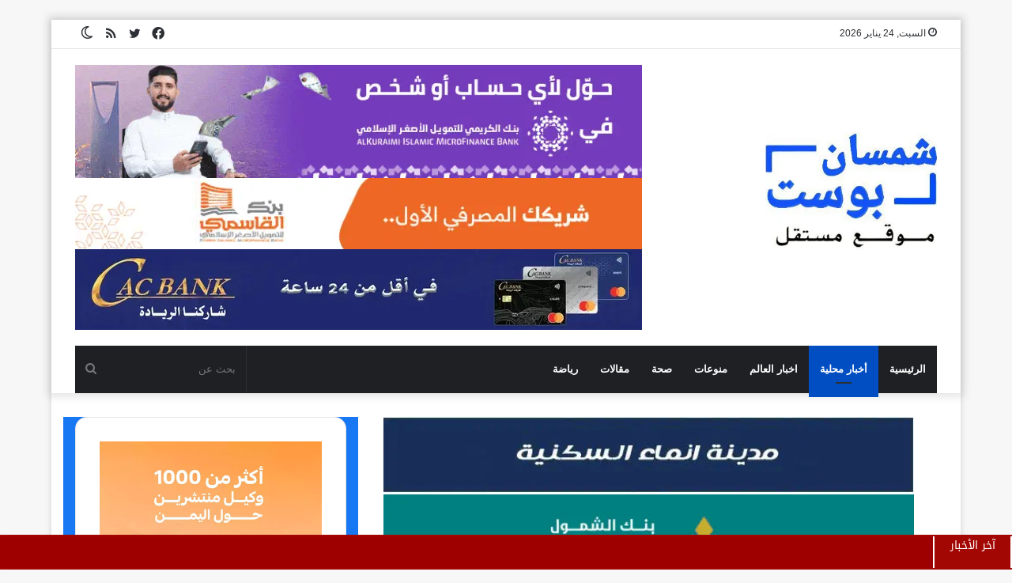

--- FILE ---
content_type: text/html; charset=UTF-8
request_url: https://shmsanpost.com/2023/02/12/%D8%A8%D8%AF%D8%A1-%D8%B9%D9%85%D9%84%D9%8A%D8%A9-%D8%AA%D8%AC%D9%86%D9%8A%D8%AF-%D9%82%D9%88%D8%A7%D8%AA-%D8%AF%D8%B1%D8%B9-%D8%A7%D9%84%D9%88%D8%B7%D9%86-%D9%81%D9%8A-%D9%85%D8%AD%D8%A7%D9%81%D8%B8/
body_size: 34097
content:
<!DOCTYPE html>
<html dir="rtl" lang="ar" class="" data-skin="light" prefix="og: https://ogp.me/ns#">
<head><meta charset="UTF-8" /><script type="d37f1ca8d86c12e39ecaaf28-text/javascript">if(navigator.userAgent.match(/MSIE|Internet Explorer/i)||navigator.userAgent.match(/Trident\/7\..*?rv:11/i)){var href=document.location.href;if(!href.match(/[?&]nowprocket/)){if(href.indexOf("?")==-1){if(href.indexOf("#")==-1){document.location.href=href+"?nowprocket=1"}else{document.location.href=href.replace("#","?nowprocket=1#")}}else{if(href.indexOf("#")==-1){document.location.href=href+"&nowprocket=1"}else{document.location.href=href.replace("#","&nowprocket=1#")}}}}</script><script type="d37f1ca8d86c12e39ecaaf28-text/javascript">(()=>{class RocketLazyLoadScripts{constructor(){this.v="1.2.6",this.triggerEvents=["keydown","mousedown","mousemove","touchmove","touchstart","touchend","wheel"],this.userEventHandler=this.t.bind(this),this.touchStartHandler=this.i.bind(this),this.touchMoveHandler=this.o.bind(this),this.touchEndHandler=this.h.bind(this),this.clickHandler=this.u.bind(this),this.interceptedClicks=[],this.interceptedClickListeners=[],this.l(this),window.addEventListener("pageshow",(t=>{this.persisted=t.persisted,this.everythingLoaded&&this.m()})),this.CSPIssue=sessionStorage.getItem("rocketCSPIssue"),document.addEventListener("securitypolicyviolation",(t=>{this.CSPIssue||"script-src-elem"!==t.violatedDirective||"data"!==t.blockedURI||(this.CSPIssue=!0,sessionStorage.setItem("rocketCSPIssue",!0))})),document.addEventListener("DOMContentLoaded",(()=>{this.k()})),this.delayedScripts={normal:[],async:[],defer:[]},this.trash=[],this.allJQueries=[]}p(t){document.hidden?t.t():(this.triggerEvents.forEach((e=>window.addEventListener(e,t.userEventHandler,{passive:!0}))),window.addEventListener("touchstart",t.touchStartHandler,{passive:!0}),window.addEventListener("mousedown",t.touchStartHandler),document.addEventListener("visibilitychange",t.userEventHandler))}_(){this.triggerEvents.forEach((t=>window.removeEventListener(t,this.userEventHandler,{passive:!0}))),document.removeEventListener("visibilitychange",this.userEventHandler)}i(t){"HTML"!==t.target.tagName&&(window.addEventListener("touchend",this.touchEndHandler),window.addEventListener("mouseup",this.touchEndHandler),window.addEventListener("touchmove",this.touchMoveHandler,{passive:!0}),window.addEventListener("mousemove",this.touchMoveHandler),t.target.addEventListener("click",this.clickHandler),this.L(t.target,!0),this.S(t.target,"onclick","rocket-onclick"),this.C())}o(t){window.removeEventListener("touchend",this.touchEndHandler),window.removeEventListener("mouseup",this.touchEndHandler),window.removeEventListener("touchmove",this.touchMoveHandler,{passive:!0}),window.removeEventListener("mousemove",this.touchMoveHandler),t.target.removeEventListener("click",this.clickHandler),this.L(t.target,!1),this.S(t.target,"rocket-onclick","onclick"),this.M()}h(){window.removeEventListener("touchend",this.touchEndHandler),window.removeEventListener("mouseup",this.touchEndHandler),window.removeEventListener("touchmove",this.touchMoveHandler,{passive:!0}),window.removeEventListener("mousemove",this.touchMoveHandler)}u(t){t.target.removeEventListener("click",this.clickHandler),this.L(t.target,!1),this.S(t.target,"rocket-onclick","onclick"),this.interceptedClicks.push(t),t.preventDefault(),t.stopPropagation(),t.stopImmediatePropagation(),this.M()}O(){window.removeEventListener("touchstart",this.touchStartHandler,{passive:!0}),window.removeEventListener("mousedown",this.touchStartHandler),this.interceptedClicks.forEach((t=>{t.target.dispatchEvent(new MouseEvent("click",{view:t.view,bubbles:!0,cancelable:!0}))}))}l(t){EventTarget.prototype.addEventListenerWPRocketBase=EventTarget.prototype.addEventListener,EventTarget.prototype.addEventListener=function(e,i,o){"click"!==e||t.windowLoaded||i===t.clickHandler||t.interceptedClickListeners.push({target:this,func:i,options:o}),(this||window).addEventListenerWPRocketBase(e,i,o)}}L(t,e){this.interceptedClickListeners.forEach((i=>{i.target===t&&(e?t.removeEventListener("click",i.func,i.options):t.addEventListener("click",i.func,i.options))})),t.parentNode!==document.documentElement&&this.L(t.parentNode,e)}D(){return new Promise((t=>{this.P?this.M=t:t()}))}C(){this.P=!0}M(){this.P=!1}S(t,e,i){t.hasAttribute&&t.hasAttribute(e)&&(event.target.setAttribute(i,event.target.getAttribute(e)),event.target.removeAttribute(e))}t(){this._(this),"loading"===document.readyState?document.addEventListener("DOMContentLoaded",this.R.bind(this)):this.R()}k(){let t=[];document.querySelectorAll("script[type=rocketlazyloadscript][data-rocket-src]").forEach((e=>{let i=e.getAttribute("data-rocket-src");if(i&&!i.startsWith("data:")){0===i.indexOf("//")&&(i=location.protocol+i);try{const o=new URL(i).origin;o!==location.origin&&t.push({src:o,crossOrigin:e.crossOrigin||"module"===e.getAttribute("data-rocket-type")})}catch(t){}}})),t=[...new Map(t.map((t=>[JSON.stringify(t),t]))).values()],this.T(t,"preconnect")}async R(){this.lastBreath=Date.now(),this.j(this),this.F(this),this.I(),this.W(),this.q(),await this.A(this.delayedScripts.normal),await this.A(this.delayedScripts.defer),await this.A(this.delayedScripts.async);try{await this.U(),await this.H(this),await this.J()}catch(t){console.error(t)}window.dispatchEvent(new Event("rocket-allScriptsLoaded")),this.everythingLoaded=!0,this.D().then((()=>{this.O()})),this.N()}W(){document.querySelectorAll("script[type=rocketlazyloadscript]").forEach((t=>{t.hasAttribute("data-rocket-src")?t.hasAttribute("async")&&!1!==t.async?this.delayedScripts.async.push(t):t.hasAttribute("defer")&&!1!==t.defer||"module"===t.getAttribute("data-rocket-type")?this.delayedScripts.defer.push(t):this.delayedScripts.normal.push(t):this.delayedScripts.normal.push(t)}))}async B(t){if(await this.G(),!0!==t.noModule||!("noModule"in HTMLScriptElement.prototype))return new Promise((e=>{let i;function o(){(i||t).setAttribute("data-rocket-status","executed"),e()}try{if(navigator.userAgent.indexOf("Firefox/")>0||""===navigator.vendor||this.CSPIssue)i=document.createElement("script"),[...t.attributes].forEach((t=>{let e=t.nodeName;"type"!==e&&("data-rocket-type"===e&&(e="type"),"data-rocket-src"===e&&(e="src"),i.setAttribute(e,t.nodeValue))})),t.text&&(i.text=t.text),i.hasAttribute("src")?(i.addEventListener("load",o),i.addEventListener("error",(function(){i.setAttribute("data-rocket-status","failed-network"),e()})),setTimeout((()=>{i.isConnected||e()}),1)):(i.text=t.text,o()),t.parentNode.replaceChild(i,t);else{const i=t.getAttribute("data-rocket-type"),s=t.getAttribute("data-rocket-src");i?(t.type=i,t.removeAttribute("data-rocket-type")):t.removeAttribute("type"),t.addEventListener("load",o),t.addEventListener("error",(i=>{this.CSPIssue&&i.target.src.startsWith("data:")?(console.log("WPRocket: data-uri blocked by CSP -> fallback"),t.removeAttribute("src"),this.B(t).then(e)):(t.setAttribute("data-rocket-status","failed-network"),e())})),s?(t.removeAttribute("data-rocket-src"),t.src=s):t.src="data:text/javascript;base64,"+window.btoa(unescape(encodeURIComponent(t.text)))}}catch(i){t.setAttribute("data-rocket-status","failed-transform"),e()}}));t.setAttribute("data-rocket-status","skipped")}async A(t){const e=t.shift();return e&&e.isConnected?(await this.B(e),this.A(t)):Promise.resolve()}q(){this.T([...this.delayedScripts.normal,...this.delayedScripts.defer,...this.delayedScripts.async],"preload")}T(t,e){var i=document.createDocumentFragment();t.forEach((t=>{const o=t.getAttribute&&t.getAttribute("data-rocket-src")||t.src;if(o&&!o.startsWith("data:")){const s=document.createElement("link");s.href=o,s.rel=e,"preconnect"!==e&&(s.as="script"),t.getAttribute&&"module"===t.getAttribute("data-rocket-type")&&(s.crossOrigin=!0),t.crossOrigin&&(s.crossOrigin=t.crossOrigin),t.integrity&&(s.integrity=t.integrity),i.appendChild(s),this.trash.push(s)}})),document.head.appendChild(i)}j(t){let e={};function i(i,o){return e[o].eventsToRewrite.indexOf(i)>=0&&!t.everythingLoaded?"rocket-"+i:i}function o(t,o){!function(t){e[t]||(e[t]={originalFunctions:{add:t.addEventListener,remove:t.removeEventListener},eventsToRewrite:[]},t.addEventListener=function(){arguments[0]=i(arguments[0],t),e[t].originalFunctions.add.apply(t,arguments)},t.removeEventListener=function(){arguments[0]=i(arguments[0],t),e[t].originalFunctions.remove.apply(t,arguments)})}(t),e[t].eventsToRewrite.push(o)}function s(e,i){let o=e[i];e[i]=null,Object.defineProperty(e,i,{get:()=>o||function(){},set(s){t.everythingLoaded?o=s:e["rocket"+i]=o=s}})}o(document,"DOMContentLoaded"),o(window,"DOMContentLoaded"),o(window,"load"),o(window,"pageshow"),o(document,"readystatechange"),s(document,"onreadystatechange"),s(window,"onload"),s(window,"onpageshow");try{Object.defineProperty(document,"readyState",{get:()=>t.rocketReadyState,set(e){t.rocketReadyState=e},configurable:!0}),document.readyState="loading"}catch(t){console.log("WPRocket DJE readyState conflict, bypassing")}}F(t){let e;function i(e){return t.everythingLoaded?e:e.split(" ").map((t=>"load"===t||0===t.indexOf("load.")?"rocket-jquery-load":t)).join(" ")}function o(o){function s(t){const e=o.fn[t];o.fn[t]=o.fn.init.prototype[t]=function(){return this[0]===window&&("string"==typeof arguments[0]||arguments[0]instanceof String?arguments[0]=i(arguments[0]):"object"==typeof arguments[0]&&Object.keys(arguments[0]).forEach((t=>{const e=arguments[0][t];delete arguments[0][t],arguments[0][i(t)]=e}))),e.apply(this,arguments),this}}o&&o.fn&&!t.allJQueries.includes(o)&&(o.fn.ready=o.fn.init.prototype.ready=function(e){return t.domReadyFired?e.bind(document)(o):document.addEventListener("rocket-DOMContentLoaded",(()=>e.bind(document)(o))),o([])},s("on"),s("one"),t.allJQueries.push(o)),e=o}o(window.jQuery),Object.defineProperty(window,"jQuery",{get:()=>e,set(t){o(t)}})}async H(t){const e=document.querySelector("script[data-webpack]");e&&(await async function(){return new Promise((t=>{e.addEventListener("load",t),e.addEventListener("error",t)}))}(),await t.K(),await t.H(t))}async U(){this.domReadyFired=!0;try{document.readyState="interactive"}catch(t){}await this.G(),document.dispatchEvent(new Event("rocket-readystatechange")),await this.G(),document.rocketonreadystatechange&&document.rocketonreadystatechange(),await this.G(),document.dispatchEvent(new Event("rocket-DOMContentLoaded")),await this.G(),window.dispatchEvent(new Event("rocket-DOMContentLoaded"))}async J(){try{document.readyState="complete"}catch(t){}await this.G(),document.dispatchEvent(new Event("rocket-readystatechange")),await this.G(),document.rocketonreadystatechange&&document.rocketonreadystatechange(),await this.G(),window.dispatchEvent(new Event("rocket-load")),await this.G(),window.rocketonload&&window.rocketonload(),await this.G(),this.allJQueries.forEach((t=>t(window).trigger("rocket-jquery-load"))),await this.G();const t=new Event("rocket-pageshow");t.persisted=this.persisted,window.dispatchEvent(t),await this.G(),window.rocketonpageshow&&window.rocketonpageshow({persisted:this.persisted}),this.windowLoaded=!0}m(){document.onreadystatechange&&document.onreadystatechange(),window.onload&&window.onload(),window.onpageshow&&window.onpageshow({persisted:this.persisted})}I(){const t=new Map;document.write=document.writeln=function(e){const i=document.currentScript;i||console.error("WPRocket unable to document.write this: "+e);const o=document.createRange(),s=i.parentElement;let n=t.get(i);void 0===n&&(n=i.nextSibling,t.set(i,n));const c=document.createDocumentFragment();o.setStart(c,0),c.appendChild(o.createContextualFragment(e)),s.insertBefore(c,n)}}async G(){Date.now()-this.lastBreath>45&&(await this.K(),this.lastBreath=Date.now())}async K(){return document.hidden?new Promise((t=>setTimeout(t))):new Promise((t=>requestAnimationFrame(t)))}N(){this.trash.forEach((t=>t.remove()))}static run(){const t=new RocketLazyLoadScripts;t.p(t)}}RocketLazyLoadScripts.run()})();</script>
	
	<link rel="profile" href="https://gmpg.org/xfn/11" />
			<script type="rocketlazyloadscript" data-rocket-type="text/javascript">try{if("undefined"!=typeof localStorage){var tieSkin=localStorage.getItem("tie-skin"),html=document.getElementsByTagName("html")[0].classList,htmlSkin="light";if(html.contains("dark-skin")&&(htmlSkin="dark"),null!=tieSkin&&tieSkin!=htmlSkin){html.add("tie-skin-inverted");var tieSkinInverted=!0}"dark"==tieSkin?html.add("dark-skin"):"light"==tieSkin&&html.remove("dark-skin")}}catch(t){console.log(t)}</script>
			<style>img:is([sizes="auto" i], [sizes^="auto," i]) { contain-intrinsic-size: 3000px 1500px }</style>
	
<!-- تحسين محرك البحث بواسطة رانك ماث - https://rankmath.com/ -->
<title>بدء عملية تجنيد قوات درع الوطن في محافظة أبين - شمسان بوست</title>
<meta name="description" content="شمسان بوست/متابعات بدء عملية تجنيد قوات درع الوطن في محافظة أبين"/>
<meta name="robots" content="follow, index, max-snippet:-1, max-video-preview:-1, max-image-preview:large"/>
<link rel="canonical" href="https://shmsanpost.com/2023/02/12/%d8%a8%d8%af%d8%a1-%d8%b9%d9%85%d9%84%d9%8a%d8%a9-%d8%aa%d8%ac%d9%86%d9%8a%d8%af-%d9%82%d9%88%d8%a7%d8%aa-%d8%af%d8%b1%d8%b9-%d8%a7%d9%84%d9%88%d8%b7%d9%86-%d9%81%d9%8a-%d9%85%d8%ad%d8%a7%d9%81%d8%b8/" />
<meta property="og:locale" content="ar_AR" />
<meta property="og:type" content="article" />
<meta property="og:title" content="بدء عملية تجنيد قوات درع الوطن في محافظة أبين - شمسان بوست" />
<meta property="og:description" content="شمسان بوست/متابعات بدء عملية تجنيد قوات درع الوطن في محافظة أبين" />
<meta property="og:url" content="https://shmsanpost.com/2023/02/12/%d8%a8%d8%af%d8%a1-%d8%b9%d9%85%d9%84%d9%8a%d8%a9-%d8%aa%d8%ac%d9%86%d9%8a%d8%af-%d9%82%d9%88%d8%a7%d8%aa-%d8%af%d8%b1%d8%b9-%d8%a7%d9%84%d9%88%d8%b7%d9%86-%d9%81%d9%8a-%d9%85%d8%ad%d8%a7%d9%81%d8%b8/" />
<meta property="og:site_name" content="شمسان بوست" />
<meta property="article:publisher" content="https://www.facebook.com/Sshamsanbust" />
<meta property="article:section" content="أخبار محلية" />
<meta property="og:updated_time" content="2024-03-13T15:37:15+03:00" />
<meta property="og:image" content="https://shmsanpost.com/wp-content/uploads/2023/02/FB_IMG_16762288241318228.jpg" />
<meta property="og:image:secure_url" content="https://shmsanpost.com/wp-content/uploads/2023/02/FB_IMG_16762288241318228.jpg" />
<meta property="og:image:width" content="579" />
<meta property="og:image:height" content="579" />
<meta property="og:image:alt" content="بدء عملية تجنيد قوات درع الوطن في محافظة أبين" />
<meta property="og:image:type" content="image/jpeg" />
<meta property="article:published_time" content="2023-02-12T22:04:39+03:00" />
<meta property="article:modified_time" content="2024-03-13T15:37:15+03:00" />
<meta name="twitter:card" content="summary_large_image" />
<meta name="twitter:title" content="بدء عملية تجنيد قوات درع الوطن في محافظة أبين - شمسان بوست" />
<meta name="twitter:description" content="شمسان بوست/متابعات بدء عملية تجنيد قوات درع الوطن في محافظة أبين" />
<meta name="twitter:site" content="@shmsanpost" />
<meta name="twitter:creator" content="@shmsanpost" />
<meta name="twitter:image" content="https://shmsanpost.com/wp-content/uploads/2023/02/FB_IMG_16762288241318228.jpg" />
<meta name="twitter:label1" content="كُتب بواسطة" />
<meta name="twitter:data1" content="محمد" />
<meta name="twitter:label2" content="مدة القراءة" />
<meta name="twitter:data2" content="أقل من دقيقة" />
<script type="application/ld+json" class="rank-math-schema">{"@context":"https://schema.org","@graph":[{"@type":["Organization","Person"],"@id":"https://shmsanpost.com/#person","name":"\u0634\u0645\u0633\u0627\u0646 \u0628\u0648\u0633\u062a","url":"https://shmsanpost.com","sameAs":["https://www.facebook.com/Sshamsanbust","https://twitter.com/shmsanpost"],"logo":{"@type":"ImageObject","@id":"https://shmsanpost.com/#logo","url":"https://shmsanpost.com/wp-content/uploads/2024/01/logoS.webp","contentUrl":"https://shmsanpost.com/wp-content/uploads/2024/01/logoS.webp","caption":"\u0634\u0645\u0633\u0627\u0646 \u0628\u0648\u0633\u062a","inLanguage":"ar","width":"354","height":"354"},"image":{"@id":"https://shmsanpost.com/#logo"}},{"@type":"WebSite","@id":"https://shmsanpost.com/#website","url":"https://shmsanpost.com","name":"\u0634\u0645\u0633\u0627\u0646 \u0628\u0648\u0633\u062a","publisher":{"@id":"https://shmsanpost.com/#person"},"inLanguage":"ar"},{"@type":"ImageObject","@id":"https://shmsanpost.com/wp-content/uploads/2023/02/FB_IMG_16762288241318228.jpg","url":"https://shmsanpost.com/wp-content/uploads/2023/02/FB_IMG_16762288241318228.jpg","width":"579","height":"579","inLanguage":"ar"},{"@type":"BreadcrumbList","@id":"https://shmsanpost.com/2023/02/12/%d8%a8%d8%af%d8%a1-%d8%b9%d9%85%d9%84%d9%8a%d8%a9-%d8%aa%d8%ac%d9%86%d9%8a%d8%af-%d9%82%d9%88%d8%a7%d8%aa-%d8%af%d8%b1%d8%b9-%d8%a7%d9%84%d9%88%d8%b7%d9%86-%d9%81%d9%8a-%d9%85%d8%ad%d8%a7%d9%81%d8%b8/#breadcrumb","itemListElement":[{"@type":"ListItem","position":"1","item":{"@id":"https://shmsanpost.com","name":"\u0627\u0644\u0631\u0626\u064a\u0633\u064a\u0629"}},{"@type":"ListItem","position":"2","item":{"@id":"https://shmsanpost.com/2023/02/12/%d8%a8%d8%af%d8%a1-%d8%b9%d9%85%d9%84%d9%8a%d8%a9-%d8%aa%d8%ac%d9%86%d9%8a%d8%af-%d9%82%d9%88%d8%a7%d8%aa-%d8%af%d8%b1%d8%b9-%d8%a7%d9%84%d9%88%d8%b7%d9%86-%d9%81%d9%8a-%d9%85%d8%ad%d8%a7%d9%81%d8%b8/","name":"\u0628\u062f\u0621 \u0639\u0645\u0644\u064a\u0629 \u062a\u062c\u0646\u064a\u062f \u0642\u0648\u0627\u062a \u062f\u0631\u0639 \u0627\u0644\u0648\u0637\u0646 \u0641\u064a \u0645\u062d\u0627\u0641\u0638\u0629 \u0623\u0628\u064a\u0646"}}]},{"@type":"WebPage","@id":"https://shmsanpost.com/2023/02/12/%d8%a8%d8%af%d8%a1-%d8%b9%d9%85%d9%84%d9%8a%d8%a9-%d8%aa%d8%ac%d9%86%d9%8a%d8%af-%d9%82%d9%88%d8%a7%d8%aa-%d8%af%d8%b1%d8%b9-%d8%a7%d9%84%d9%88%d8%b7%d9%86-%d9%81%d9%8a-%d9%85%d8%ad%d8%a7%d9%81%d8%b8/#webpage","url":"https://shmsanpost.com/2023/02/12/%d8%a8%d8%af%d8%a1-%d8%b9%d9%85%d9%84%d9%8a%d8%a9-%d8%aa%d8%ac%d9%86%d9%8a%d8%af-%d9%82%d9%88%d8%a7%d8%aa-%d8%af%d8%b1%d8%b9-%d8%a7%d9%84%d9%88%d8%b7%d9%86-%d9%81%d9%8a-%d9%85%d8%ad%d8%a7%d9%81%d8%b8/","name":"\u0628\u062f\u0621 \u0639\u0645\u0644\u064a\u0629 \u062a\u062c\u0646\u064a\u062f \u0642\u0648\u0627\u062a \u062f\u0631\u0639 \u0627\u0644\u0648\u0637\u0646 \u0641\u064a \u0645\u062d\u0627\u0641\u0638\u0629 \u0623\u0628\u064a\u0646 - \u0634\u0645\u0633\u0627\u0646 \u0628\u0648\u0633\u062a","datePublished":"2023-02-12T22:04:39+03:00","dateModified":"2024-03-13T15:37:15+03:00","isPartOf":{"@id":"https://shmsanpost.com/#website"},"primaryImageOfPage":{"@id":"https://shmsanpost.com/wp-content/uploads/2023/02/FB_IMG_16762288241318228.jpg"},"inLanguage":"ar","breadcrumb":{"@id":"https://shmsanpost.com/2023/02/12/%d8%a8%d8%af%d8%a1-%d8%b9%d9%85%d9%84%d9%8a%d8%a9-%d8%aa%d8%ac%d9%86%d9%8a%d8%af-%d9%82%d9%88%d8%a7%d8%aa-%d8%af%d8%b1%d8%b9-%d8%a7%d9%84%d9%88%d8%b7%d9%86-%d9%81%d9%8a-%d9%85%d8%ad%d8%a7%d9%81%d8%b8/#breadcrumb"}},{"@type":"Person","@id":"https://shmsanpost.com/2023/02/12/%d8%a8%d8%af%d8%a1-%d8%b9%d9%85%d9%84%d9%8a%d8%a9-%d8%aa%d8%ac%d9%86%d9%8a%d8%af-%d9%82%d9%88%d8%a7%d8%aa-%d8%af%d8%b1%d8%b9-%d8%a7%d9%84%d9%88%d8%b7%d9%86-%d9%81%d9%8a-%d9%85%d8%ad%d8%a7%d9%81%d8%b8/#author","name":"\u0645\u062d\u0645\u062f","image":{"@type":"ImageObject","@id":"https://secure.gravatar.com/avatar/5014be085a730b4efa340b175bf94bfee58e41730b8054b7018e69284464d86e?s=96&amp;d=mm&amp;r=g","url":"https://secure.gravatar.com/avatar/5014be085a730b4efa340b175bf94bfee58e41730b8054b7018e69284464d86e?s=96&amp;d=mm&amp;r=g","caption":"\u0645\u062d\u0645\u062f","inLanguage":"ar"}},{"@type":"NewsArticle","headline":"\u0628\u062f\u0621 \u0639\u0645\u0644\u064a\u0629 \u062a\u062c\u0646\u064a\u062f \u0642\u0648\u0627\u062a \u062f\u0631\u0639 \u0627\u0644\u0648\u0637\u0646 \u0641\u064a \u0645\u062d\u0627\u0641\u0638\u0629 \u0623\u0628\u064a\u0646 - \u0634\u0645\u0633\u0627\u0646 \u0628\u0648\u0633\u062a","datePublished":"2023-02-12T22:04:39+03:00","dateModified":"2024-03-13T15:37:15+03:00","author":{"@id":"https://shmsanpost.com/2023/02/12/%d8%a8%d8%af%d8%a1-%d8%b9%d9%85%d9%84%d9%8a%d8%a9-%d8%aa%d8%ac%d9%86%d9%8a%d8%af-%d9%82%d9%88%d8%a7%d8%aa-%d8%af%d8%b1%d8%b9-%d8%a7%d9%84%d9%88%d8%b7%d9%86-%d9%81%d9%8a-%d9%85%d8%ad%d8%a7%d9%81%d8%b8/#author","name":"\u0645\u062d\u0645\u062f"},"publisher":{"@id":"https://shmsanpost.com/#person"},"description":"\u0634\u0645\u0633\u0627\u0646 \u0628\u0648\u0633\u062a/\u0645\u062a\u0627\u0628\u0639\u0627\u062a \u0628\u062f\u0621 \u0639\u0645\u0644\u064a\u0629 \u062a\u062c\u0646\u064a\u062f \u0642\u0648\u0627\u062a \u062f\u0631\u0639 \u0627\u0644\u0648\u0637\u0646 \u0641\u064a \u0645\u062d\u0627\u0641\u0638\u0629 \u0623\u0628\u064a\u0646","name":"\u0628\u062f\u0621 \u0639\u0645\u0644\u064a\u0629 \u062a\u062c\u0646\u064a\u062f \u0642\u0648\u0627\u062a \u062f\u0631\u0639 \u0627\u0644\u0648\u0637\u0646 \u0641\u064a \u0645\u062d\u0627\u0641\u0638\u0629 \u0623\u0628\u064a\u0646 - \u0634\u0645\u0633\u0627\u0646 \u0628\u0648\u0633\u062a","@id":"https://shmsanpost.com/2023/02/12/%d8%a8%d8%af%d8%a1-%d8%b9%d9%85%d9%84%d9%8a%d8%a9-%d8%aa%d8%ac%d9%86%d9%8a%d8%af-%d9%82%d9%88%d8%a7%d8%aa-%d8%af%d8%b1%d8%b9-%d8%a7%d9%84%d9%88%d8%b7%d9%86-%d9%81%d9%8a-%d9%85%d8%ad%d8%a7%d9%81%d8%b8/#richSnippet","isPartOf":{"@id":"https://shmsanpost.com/2023/02/12/%d8%a8%d8%af%d8%a1-%d8%b9%d9%85%d9%84%d9%8a%d8%a9-%d8%aa%d8%ac%d9%86%d9%8a%d8%af-%d9%82%d9%88%d8%a7%d8%aa-%d8%af%d8%b1%d8%b9-%d8%a7%d9%84%d9%88%d8%b7%d9%86-%d9%81%d9%8a-%d9%85%d8%ad%d8%a7%d9%81%d8%b8/#webpage"},"image":{"@id":"https://shmsanpost.com/wp-content/uploads/2023/02/FB_IMG_16762288241318228.jpg"},"inLanguage":"ar","mainEntityOfPage":{"@id":"https://shmsanpost.com/2023/02/12/%d8%a8%d8%af%d8%a1-%d8%b9%d9%85%d9%84%d9%8a%d8%a9-%d8%aa%d8%ac%d9%86%d9%8a%d8%af-%d9%82%d9%88%d8%a7%d8%aa-%d8%af%d8%b1%d8%b9-%d8%a7%d9%84%d9%88%d8%b7%d9%86-%d9%81%d9%8a-%d9%85%d8%ad%d8%a7%d9%81%d8%b8/#webpage"}}]}</script>
<!-- /إضافة تحسين محركات البحث لووردبريس Rank Math -->

<link rel="alternate" type="application/rss+xml" title="شمسان بوست &laquo; الخلاصة" href="https://shmsanpost.com/feed/" />
<link rel="alternate" type="application/rss+xml" title="شمسان بوست &laquo; خلاصة التعليقات" href="https://shmsanpost.com/comments/feed/" />
<link rel="alternate" type="application/rss+xml" title="شمسان بوست &laquo; بدء عملية تجنيد قوات درع الوطن في محافظة أبين خلاصة التعليقات" href="https://shmsanpost.com/2023/02/12/%d8%a8%d8%af%d8%a1-%d8%b9%d9%85%d9%84%d9%8a%d8%a9-%d8%aa%d8%ac%d9%86%d9%8a%d8%af-%d9%82%d9%88%d8%a7%d8%aa-%d8%af%d8%b1%d8%b9-%d8%a7%d9%84%d9%88%d8%b7%d9%86-%d9%81%d9%8a-%d9%85%d8%ad%d8%a7%d9%81%d8%b8/feed/" />
<script type="rocketlazyloadscript" data-rocket-type="text/javascript">
/* <![CDATA[ */
window._wpemojiSettings = {"baseUrl":"https:\/\/s.w.org\/images\/core\/emoji\/16.0.1\/72x72\/","ext":".png","svgUrl":"https:\/\/s.w.org\/images\/core\/emoji\/16.0.1\/svg\/","svgExt":".svg","source":{"concatemoji":"https:\/\/shmsanpost.com\/wp-includes\/js\/wp-emoji-release.min.js"}};
/*! This file is auto-generated */
!function(s,n){var o,i,e;function c(e){try{var t={supportTests:e,timestamp:(new Date).valueOf()};sessionStorage.setItem(o,JSON.stringify(t))}catch(e){}}function p(e,t,n){e.clearRect(0,0,e.canvas.width,e.canvas.height),e.fillText(t,0,0);var t=new Uint32Array(e.getImageData(0,0,e.canvas.width,e.canvas.height).data),a=(e.clearRect(0,0,e.canvas.width,e.canvas.height),e.fillText(n,0,0),new Uint32Array(e.getImageData(0,0,e.canvas.width,e.canvas.height).data));return t.every(function(e,t){return e===a[t]})}function u(e,t){e.clearRect(0,0,e.canvas.width,e.canvas.height),e.fillText(t,0,0);for(var n=e.getImageData(16,16,1,1),a=0;a<n.data.length;a++)if(0!==n.data[a])return!1;return!0}function f(e,t,n,a){switch(t){case"flag":return n(e,"\ud83c\udff3\ufe0f\u200d\u26a7\ufe0f","\ud83c\udff3\ufe0f\u200b\u26a7\ufe0f")?!1:!n(e,"\ud83c\udde8\ud83c\uddf6","\ud83c\udde8\u200b\ud83c\uddf6")&&!n(e,"\ud83c\udff4\udb40\udc67\udb40\udc62\udb40\udc65\udb40\udc6e\udb40\udc67\udb40\udc7f","\ud83c\udff4\u200b\udb40\udc67\u200b\udb40\udc62\u200b\udb40\udc65\u200b\udb40\udc6e\u200b\udb40\udc67\u200b\udb40\udc7f");case"emoji":return!a(e,"\ud83e\udedf")}return!1}function g(e,t,n,a){var r="undefined"!=typeof WorkerGlobalScope&&self instanceof WorkerGlobalScope?new OffscreenCanvas(300,150):s.createElement("canvas"),o=r.getContext("2d",{willReadFrequently:!0}),i=(o.textBaseline="top",o.font="600 32px Arial",{});return e.forEach(function(e){i[e]=t(o,e,n,a)}),i}function t(e){var t=s.createElement("script");t.src=e,t.defer=!0,s.head.appendChild(t)}"undefined"!=typeof Promise&&(o="wpEmojiSettingsSupports",i=["flag","emoji"],n.supports={everything:!0,everythingExceptFlag:!0},e=new Promise(function(e){s.addEventListener("DOMContentLoaded",e,{once:!0})}),new Promise(function(t){var n=function(){try{var e=JSON.parse(sessionStorage.getItem(o));if("object"==typeof e&&"number"==typeof e.timestamp&&(new Date).valueOf()<e.timestamp+604800&&"object"==typeof e.supportTests)return e.supportTests}catch(e){}return null}();if(!n){if("undefined"!=typeof Worker&&"undefined"!=typeof OffscreenCanvas&&"undefined"!=typeof URL&&URL.createObjectURL&&"undefined"!=typeof Blob)try{var e="postMessage("+g.toString()+"("+[JSON.stringify(i),f.toString(),p.toString(),u.toString()].join(",")+"));",a=new Blob([e],{type:"text/javascript"}),r=new Worker(URL.createObjectURL(a),{name:"wpTestEmojiSupports"});return void(r.onmessage=function(e){c(n=e.data),r.terminate(),t(n)})}catch(e){}c(n=g(i,f,p,u))}t(n)}).then(function(e){for(var t in e)n.supports[t]=e[t],n.supports.everything=n.supports.everything&&n.supports[t],"flag"!==t&&(n.supports.everythingExceptFlag=n.supports.everythingExceptFlag&&n.supports[t]);n.supports.everythingExceptFlag=n.supports.everythingExceptFlag&&!n.supports.flag,n.DOMReady=!1,n.readyCallback=function(){n.DOMReady=!0}}).then(function(){return e}).then(function(){var e;n.supports.everything||(n.readyCallback(),(e=n.source||{}).concatemoji?t(e.concatemoji):e.wpemoji&&e.twemoji&&(t(e.twemoji),t(e.wpemoji)))}))}((window,document),window._wpemojiSettings);
/* ]]> */
</script>
<style id='wp-emoji-styles-inline-css' type='text/css'>

	img.wp-smiley, img.emoji {
		display: inline !important;
		border: none !important;
		box-shadow: none !important;
		height: 1em !important;
		width: 1em !important;
		margin: 0 0.07em !important;
		vertical-align: -0.1em !important;
		background: none !important;
		padding: 0 !important;
	}
</style>
<link rel='stylesheet' id='wp-block-library-rtl-css' href='https://shmsanpost.com/wp-includes/css/dist/block-library/style-rtl.min.css' type='text/css' media='all' />
<style id='wp-block-library-theme-inline-css' type='text/css'>
.wp-block-audio :where(figcaption){color:#555;font-size:13px;text-align:center}.is-dark-theme .wp-block-audio :where(figcaption){color:#ffffffa6}.wp-block-audio{margin:0 0 1em}.wp-block-code{border:1px solid #ccc;border-radius:4px;font-family:Menlo,Consolas,monaco,monospace;padding:.8em 1em}.wp-block-embed :where(figcaption){color:#555;font-size:13px;text-align:center}.is-dark-theme .wp-block-embed :where(figcaption){color:#ffffffa6}.wp-block-embed{margin:0 0 1em}.blocks-gallery-caption{color:#555;font-size:13px;text-align:center}.is-dark-theme .blocks-gallery-caption{color:#ffffffa6}:root :where(.wp-block-image figcaption){color:#555;font-size:13px;text-align:center}.is-dark-theme :root :where(.wp-block-image figcaption){color:#ffffffa6}.wp-block-image{margin:0 0 1em}.wp-block-pullquote{border-bottom:4px solid;border-top:4px solid;color:currentColor;margin-bottom:1.75em}.wp-block-pullquote cite,.wp-block-pullquote footer,.wp-block-pullquote__citation{color:currentColor;font-size:.8125em;font-style:normal;text-transform:uppercase}.wp-block-quote{border-left:.25em solid;margin:0 0 1.75em;padding-left:1em}.wp-block-quote cite,.wp-block-quote footer{color:currentColor;font-size:.8125em;font-style:normal;position:relative}.wp-block-quote:where(.has-text-align-right){border-left:none;border-right:.25em solid;padding-left:0;padding-right:1em}.wp-block-quote:where(.has-text-align-center){border:none;padding-left:0}.wp-block-quote.is-large,.wp-block-quote.is-style-large,.wp-block-quote:where(.is-style-plain){border:none}.wp-block-search .wp-block-search__label{font-weight:700}.wp-block-search__button{border:1px solid #ccc;padding:.375em .625em}:where(.wp-block-group.has-background){padding:1.25em 2.375em}.wp-block-separator.has-css-opacity{opacity:.4}.wp-block-separator{border:none;border-bottom:2px solid;margin-left:auto;margin-right:auto}.wp-block-separator.has-alpha-channel-opacity{opacity:1}.wp-block-separator:not(.is-style-wide):not(.is-style-dots){width:100px}.wp-block-separator.has-background:not(.is-style-dots){border-bottom:none;height:1px}.wp-block-separator.has-background:not(.is-style-wide):not(.is-style-dots){height:2px}.wp-block-table{margin:0 0 1em}.wp-block-table td,.wp-block-table th{word-break:normal}.wp-block-table :where(figcaption){color:#555;font-size:13px;text-align:center}.is-dark-theme .wp-block-table :where(figcaption){color:#ffffffa6}.wp-block-video :where(figcaption){color:#555;font-size:13px;text-align:center}.is-dark-theme .wp-block-video :where(figcaption){color:#ffffffa6}.wp-block-video{margin:0 0 1em}:root :where(.wp-block-template-part.has-background){margin-bottom:0;margin-top:0;padding:1.25em 2.375em}
</style>
<style id='classic-theme-styles-inline-css' type='text/css'>
/*! This file is auto-generated */
.wp-block-button__link{color:#fff;background-color:#32373c;border-radius:9999px;box-shadow:none;text-decoration:none;padding:calc(.667em + 2px) calc(1.333em + 2px);font-size:1.125em}.wp-block-file__button{background:#32373c;color:#fff;text-decoration:none}
</style>
<link rel='stylesheet' id='mediaelement-css' href='https://shmsanpost.com/wp-content/cache/background-css/shmsanpost.com/wp-includes/js/mediaelement/mediaelementplayer-legacy.min.css?wpr_t=1769215605' type='text/css' media='all' />
<link rel='stylesheet' id='wp-mediaelement-css' href='https://shmsanpost.com/wp-includes/js/mediaelement/wp-mediaelement.min.css' type='text/css' media='all' />
<style id='jetpack-sharing-buttons-style-inline-css' type='text/css'>
.jetpack-sharing-buttons__services-list{display:flex;flex-direction:row;flex-wrap:wrap;gap:0;list-style-type:none;margin:5px;padding:0}.jetpack-sharing-buttons__services-list.has-small-icon-size{font-size:12px}.jetpack-sharing-buttons__services-list.has-normal-icon-size{font-size:16px}.jetpack-sharing-buttons__services-list.has-large-icon-size{font-size:24px}.jetpack-sharing-buttons__services-list.has-huge-icon-size{font-size:36px}@media print{.jetpack-sharing-buttons__services-list{display:none!important}}.editor-styles-wrapper .wp-block-jetpack-sharing-buttons{gap:0;padding-inline-start:0}ul.jetpack-sharing-buttons__services-list.has-background{padding:1.25em 2.375em}
</style>
<style id='global-styles-inline-css' type='text/css'>
:root{--wp--preset--aspect-ratio--square: 1;--wp--preset--aspect-ratio--4-3: 4/3;--wp--preset--aspect-ratio--3-4: 3/4;--wp--preset--aspect-ratio--3-2: 3/2;--wp--preset--aspect-ratio--2-3: 2/3;--wp--preset--aspect-ratio--16-9: 16/9;--wp--preset--aspect-ratio--9-16: 9/16;--wp--preset--color--black: #000000;--wp--preset--color--cyan-bluish-gray: #abb8c3;--wp--preset--color--white: #ffffff;--wp--preset--color--pale-pink: #f78da7;--wp--preset--color--vivid-red: #cf2e2e;--wp--preset--color--luminous-vivid-orange: #ff6900;--wp--preset--color--luminous-vivid-amber: #fcb900;--wp--preset--color--light-green-cyan: #7bdcb5;--wp--preset--color--vivid-green-cyan: #00d084;--wp--preset--color--pale-cyan-blue: #8ed1fc;--wp--preset--color--vivid-cyan-blue: #0693e3;--wp--preset--color--vivid-purple: #9b51e0;--wp--preset--gradient--vivid-cyan-blue-to-vivid-purple: linear-gradient(135deg,rgba(6,147,227,1) 0%,rgb(155,81,224) 100%);--wp--preset--gradient--light-green-cyan-to-vivid-green-cyan: linear-gradient(135deg,rgb(122,220,180) 0%,rgb(0,208,130) 100%);--wp--preset--gradient--luminous-vivid-amber-to-luminous-vivid-orange: linear-gradient(135deg,rgba(252,185,0,1) 0%,rgba(255,105,0,1) 100%);--wp--preset--gradient--luminous-vivid-orange-to-vivid-red: linear-gradient(135deg,rgba(255,105,0,1) 0%,rgb(207,46,46) 100%);--wp--preset--gradient--very-light-gray-to-cyan-bluish-gray: linear-gradient(135deg,rgb(238,238,238) 0%,rgb(169,184,195) 100%);--wp--preset--gradient--cool-to-warm-spectrum: linear-gradient(135deg,rgb(74,234,220) 0%,rgb(151,120,209) 20%,rgb(207,42,186) 40%,rgb(238,44,130) 60%,rgb(251,105,98) 80%,rgb(254,248,76) 100%);--wp--preset--gradient--blush-light-purple: linear-gradient(135deg,rgb(255,206,236) 0%,rgb(152,150,240) 100%);--wp--preset--gradient--blush-bordeaux: linear-gradient(135deg,rgb(254,205,165) 0%,rgb(254,45,45) 50%,rgb(107,0,62) 100%);--wp--preset--gradient--luminous-dusk: linear-gradient(135deg,rgb(255,203,112) 0%,rgb(199,81,192) 50%,rgb(65,88,208) 100%);--wp--preset--gradient--pale-ocean: linear-gradient(135deg,rgb(255,245,203) 0%,rgb(182,227,212) 50%,rgb(51,167,181) 100%);--wp--preset--gradient--electric-grass: linear-gradient(135deg,rgb(202,248,128) 0%,rgb(113,206,126) 100%);--wp--preset--gradient--midnight: linear-gradient(135deg,rgb(2,3,129) 0%,rgb(40,116,252) 100%);--wp--preset--font-size--small: 13px;--wp--preset--font-size--medium: 20px;--wp--preset--font-size--large: 36px;--wp--preset--font-size--x-large: 42px;--wp--preset--spacing--20: 0.44rem;--wp--preset--spacing--30: 0.67rem;--wp--preset--spacing--40: 1rem;--wp--preset--spacing--50: 1.5rem;--wp--preset--spacing--60: 2.25rem;--wp--preset--spacing--70: 3.38rem;--wp--preset--spacing--80: 5.06rem;--wp--preset--shadow--natural: 6px 6px 9px rgba(0, 0, 0, 0.2);--wp--preset--shadow--deep: 12px 12px 50px rgba(0, 0, 0, 0.4);--wp--preset--shadow--sharp: 6px 6px 0px rgba(0, 0, 0, 0.2);--wp--preset--shadow--outlined: 6px 6px 0px -3px rgba(255, 255, 255, 1), 6px 6px rgba(0, 0, 0, 1);--wp--preset--shadow--crisp: 6px 6px 0px rgba(0, 0, 0, 1);}:where(.is-layout-flex){gap: 0.5em;}:where(.is-layout-grid){gap: 0.5em;}body .is-layout-flex{display: flex;}.is-layout-flex{flex-wrap: wrap;align-items: center;}.is-layout-flex > :is(*, div){margin: 0;}body .is-layout-grid{display: grid;}.is-layout-grid > :is(*, div){margin: 0;}:where(.wp-block-columns.is-layout-flex){gap: 2em;}:where(.wp-block-columns.is-layout-grid){gap: 2em;}:where(.wp-block-post-template.is-layout-flex){gap: 1.25em;}:where(.wp-block-post-template.is-layout-grid){gap: 1.25em;}.has-black-color{color: var(--wp--preset--color--black) !important;}.has-cyan-bluish-gray-color{color: var(--wp--preset--color--cyan-bluish-gray) !important;}.has-white-color{color: var(--wp--preset--color--white) !important;}.has-pale-pink-color{color: var(--wp--preset--color--pale-pink) !important;}.has-vivid-red-color{color: var(--wp--preset--color--vivid-red) !important;}.has-luminous-vivid-orange-color{color: var(--wp--preset--color--luminous-vivid-orange) !important;}.has-luminous-vivid-amber-color{color: var(--wp--preset--color--luminous-vivid-amber) !important;}.has-light-green-cyan-color{color: var(--wp--preset--color--light-green-cyan) !important;}.has-vivid-green-cyan-color{color: var(--wp--preset--color--vivid-green-cyan) !important;}.has-pale-cyan-blue-color{color: var(--wp--preset--color--pale-cyan-blue) !important;}.has-vivid-cyan-blue-color{color: var(--wp--preset--color--vivid-cyan-blue) !important;}.has-vivid-purple-color{color: var(--wp--preset--color--vivid-purple) !important;}.has-black-background-color{background-color: var(--wp--preset--color--black) !important;}.has-cyan-bluish-gray-background-color{background-color: var(--wp--preset--color--cyan-bluish-gray) !important;}.has-white-background-color{background-color: var(--wp--preset--color--white) !important;}.has-pale-pink-background-color{background-color: var(--wp--preset--color--pale-pink) !important;}.has-vivid-red-background-color{background-color: var(--wp--preset--color--vivid-red) !important;}.has-luminous-vivid-orange-background-color{background-color: var(--wp--preset--color--luminous-vivid-orange) !important;}.has-luminous-vivid-amber-background-color{background-color: var(--wp--preset--color--luminous-vivid-amber) !important;}.has-light-green-cyan-background-color{background-color: var(--wp--preset--color--light-green-cyan) !important;}.has-vivid-green-cyan-background-color{background-color: var(--wp--preset--color--vivid-green-cyan) !important;}.has-pale-cyan-blue-background-color{background-color: var(--wp--preset--color--pale-cyan-blue) !important;}.has-vivid-cyan-blue-background-color{background-color: var(--wp--preset--color--vivid-cyan-blue) !important;}.has-vivid-purple-background-color{background-color: var(--wp--preset--color--vivid-purple) !important;}.has-black-border-color{border-color: var(--wp--preset--color--black) !important;}.has-cyan-bluish-gray-border-color{border-color: var(--wp--preset--color--cyan-bluish-gray) !important;}.has-white-border-color{border-color: var(--wp--preset--color--white) !important;}.has-pale-pink-border-color{border-color: var(--wp--preset--color--pale-pink) !important;}.has-vivid-red-border-color{border-color: var(--wp--preset--color--vivid-red) !important;}.has-luminous-vivid-orange-border-color{border-color: var(--wp--preset--color--luminous-vivid-orange) !important;}.has-luminous-vivid-amber-border-color{border-color: var(--wp--preset--color--luminous-vivid-amber) !important;}.has-light-green-cyan-border-color{border-color: var(--wp--preset--color--light-green-cyan) !important;}.has-vivid-green-cyan-border-color{border-color: var(--wp--preset--color--vivid-green-cyan) !important;}.has-pale-cyan-blue-border-color{border-color: var(--wp--preset--color--pale-cyan-blue) !important;}.has-vivid-cyan-blue-border-color{border-color: var(--wp--preset--color--vivid-cyan-blue) !important;}.has-vivid-purple-border-color{border-color: var(--wp--preset--color--vivid-purple) !important;}.has-vivid-cyan-blue-to-vivid-purple-gradient-background{background: var(--wp--preset--gradient--vivid-cyan-blue-to-vivid-purple) !important;}.has-light-green-cyan-to-vivid-green-cyan-gradient-background{background: var(--wp--preset--gradient--light-green-cyan-to-vivid-green-cyan) !important;}.has-luminous-vivid-amber-to-luminous-vivid-orange-gradient-background{background: var(--wp--preset--gradient--luminous-vivid-amber-to-luminous-vivid-orange) !important;}.has-luminous-vivid-orange-to-vivid-red-gradient-background{background: var(--wp--preset--gradient--luminous-vivid-orange-to-vivid-red) !important;}.has-very-light-gray-to-cyan-bluish-gray-gradient-background{background: var(--wp--preset--gradient--very-light-gray-to-cyan-bluish-gray) !important;}.has-cool-to-warm-spectrum-gradient-background{background: var(--wp--preset--gradient--cool-to-warm-spectrum) !important;}.has-blush-light-purple-gradient-background{background: var(--wp--preset--gradient--blush-light-purple) !important;}.has-blush-bordeaux-gradient-background{background: var(--wp--preset--gradient--blush-bordeaux) !important;}.has-luminous-dusk-gradient-background{background: var(--wp--preset--gradient--luminous-dusk) !important;}.has-pale-ocean-gradient-background{background: var(--wp--preset--gradient--pale-ocean) !important;}.has-electric-grass-gradient-background{background: var(--wp--preset--gradient--electric-grass) !important;}.has-midnight-gradient-background{background: var(--wp--preset--gradient--midnight) !important;}.has-small-font-size{font-size: var(--wp--preset--font-size--small) !important;}.has-medium-font-size{font-size: var(--wp--preset--font-size--medium) !important;}.has-large-font-size{font-size: var(--wp--preset--font-size--large) !important;}.has-x-large-font-size{font-size: var(--wp--preset--font-size--x-large) !important;}
:where(.wp-block-post-template.is-layout-flex){gap: 1.25em;}:where(.wp-block-post-template.is-layout-grid){gap: 1.25em;}
:where(.wp-block-columns.is-layout-flex){gap: 2em;}:where(.wp-block-columns.is-layout-grid){gap: 2em;}
:root :where(.wp-block-pullquote){font-size: 1.5em;line-height: 1.6;}
</style>
<link rel='stylesheet' id='tie-css-base-css' href='https://shmsanpost.com/wp-content/themes/jannah/assets/css/base.min.css' type='text/css' media='all' />
<link rel='stylesheet' id='tie-css-styles-css' href='https://shmsanpost.com/wp-content/cache/background-css/shmsanpost.com/wp-content/themes/jannah/assets/css/style.min.css?wpr_t=1769215605' type='text/css' media='all' />
<link rel='stylesheet' id='tie-css-widgets-css' href='https://shmsanpost.com/wp-content/themes/jannah/assets/css/widgets.min.css' type='text/css' media='all' />
<link data-minify="1" rel='stylesheet' id='tie-css-helpers-css' href='https://shmsanpost.com/wp-content/cache/min/1/wp-content/themes/jannah/assets/css/helpers.min.css?ver=1762111633' type='text/css' media='all' />
<link data-minify="1" rel='stylesheet' id='tie-fontawesome5-css' href='https://shmsanpost.com/wp-content/cache/min/1/wp-content/themes/jannah/assets/css/fontawesome.css?ver=1762111633' type='text/css' media='all' />
<link data-minify="1" rel='stylesheet' id='tie-css-ilightbox-css' href='https://shmsanpost.com/wp-content/cache/background-css/shmsanpost.com/wp-content/cache/min/1/wp-content/themes/jannah/assets/ilightbox/dark-skin/skin.css?ver=1762111633&wpr_t=1769215605' type='text/css' media='all' />
<link rel='stylesheet' id='tie-css-single-css' href='https://shmsanpost.com/wp-content/themes/jannah/assets/css/single.min.css' type='text/css' media='all' />
<link rel='stylesheet' id='tie-css-print-css' href='https://shmsanpost.com/wp-content/themes/jannah/assets/css/print.css' type='text/css' media='print' />
<style id='tie-css-print-inline-css' type='text/css'>
#main-nav .main-menu > ul > li > a{text-transform: uppercase;}#the-post .entry-content,#the-post .entry-content p{font-size: 22px;line-height: 1.5;}#tie-wrapper .mag-box.big-post-left-box li:not(:first-child) .post-title,#tie-wrapper .mag-box.big-post-top-box li:not(:first-child) .post-title,#tie-wrapper .mag-box.half-box li:not(:first-child) .post-title,#tie-wrapper .mag-box.big-thumb-left-box li:not(:first-child) .post-title,#tie-wrapper .mag-box.scrolling-box .slide .post-title,#tie-wrapper .mag-box.miscellaneous-box li:not(:first-child) .post-title{font-weight: 500;}.brand-title,a:hover,.tie-popup-search-submit,#logo.text-logo a,.theme-header nav .components #search-submit:hover,.theme-header .header-nav .components > li:hover > a,.theme-header .header-nav .components li a:hover,.main-menu ul.cats-vertical li a.is-active,.main-menu ul.cats-vertical li a:hover,.main-nav li.mega-menu .post-meta a:hover,.main-nav li.mega-menu .post-box-title a:hover,.search-in-main-nav.autocomplete-suggestions a:hover,#main-nav .menu ul:not(.cats-horizontal) li:hover > a,#main-nav .menu ul li.current-menu-item:not(.mega-link-column) > a,.top-nav .menu li:hover > a,.top-nav .menu > .tie-current-menu > a,.search-in-top-nav.autocomplete-suggestions .post-title a:hover,div.mag-box .mag-box-options .mag-box-filter-links a.active,.mag-box-filter-links .flexMenu-viewMore:hover > a,.stars-rating-active,body .tabs.tabs .active > a,.video-play-icon,.spinner-circle:after,#go-to-content:hover,.comment-list .comment-author .fn,.commentlist .comment-author .fn,blockquote::before,blockquote cite,blockquote.quote-simple p,.multiple-post-pages a:hover,#story-index li .is-current,.latest-tweets-widget .twitter-icon-wrap span,.wide-slider-nav-wrapper .slide,.wide-next-prev-slider-wrapper .tie-slider-nav li:hover span,.review-final-score h3,#mobile-menu-icon:hover .menu-text,body .entry a,.dark-skin body .entry a,.entry .post-bottom-meta a:hover,.comment-list .comment-content a,q a,blockquote a,.widget.tie-weather-widget .icon-basecloud-bg:after,.site-footer a:hover,.site-footer .stars-rating-active,.site-footer .twitter-icon-wrap span,.site-info a:hover{color: #004ec2;}#instagram-link a:hover{color: #004ec2 !important;border-color: #004ec2 !important;}[type='submit'],.button,.generic-button a,.generic-button button,.theme-header .header-nav .comp-sub-menu a.button.guest-btn:hover,.theme-header .header-nav .comp-sub-menu a.checkout-button,nav.main-nav .menu > li.tie-current-menu > a,nav.main-nav .menu > li:hover > a,.main-menu .mega-links-head:after,.main-nav .mega-menu.mega-cat .cats-horizontal li a.is-active,#mobile-menu-icon:hover .nav-icon,#mobile-menu-icon:hover .nav-icon:before,#mobile-menu-icon:hover .nav-icon:after,.search-in-main-nav.autocomplete-suggestions a.button,.search-in-top-nav.autocomplete-suggestions a.button,.spinner > div,.post-cat,.pages-numbers li.current span,.multiple-post-pages > span,#tie-wrapper .mejs-container .mejs-controls,.mag-box-filter-links a:hover,.slider-arrow-nav a:not(.pagination-disabled):hover,.comment-list .reply a:hover,.commentlist .reply a:hover,#reading-position-indicator,#story-index-icon,.videos-block .playlist-title,.review-percentage .review-item span span,.tie-slick-dots li.slick-active button,.tie-slick-dots li button:hover,.digital-rating-static,.timeline-widget li a:hover .date:before,#wp-calendar #today,.posts-list-counter li.widget-post-list:before,.cat-counter a + span,.tie-slider-nav li span:hover,.fullwidth-area .widget_tag_cloud .tagcloud a:hover,.magazine2:not(.block-head-4) .dark-widgetized-area ul.tabs a:hover,.magazine2:not(.block-head-4) .dark-widgetized-area ul.tabs .active a,.magazine1 .dark-widgetized-area ul.tabs a:hover,.magazine1 .dark-widgetized-area ul.tabs .active a,.block-head-4.magazine2 .dark-widgetized-area .tabs.tabs .active a,.block-head-4.magazine2 .dark-widgetized-area .tabs > .active a:before,.block-head-4.magazine2 .dark-widgetized-area .tabs > .active a:after,.demo_store,.demo #logo:after,.demo #sticky-logo:after,.widget.tie-weather-widget,span.video-close-btn:hover,#go-to-top,.latest-tweets-widget .slider-links .button:not(:hover){background-color: #004ec2;color: #FFFFFF;}.tie-weather-widget .widget-title .the-subtitle,.block-head-4.magazine2 #footer .tabs .active a:hover{color: #FFFFFF;}pre,code,.pages-numbers li.current span,.theme-header .header-nav .comp-sub-menu a.button.guest-btn:hover,.multiple-post-pages > span,.post-content-slideshow .tie-slider-nav li span:hover,#tie-body .tie-slider-nav li > span:hover,.slider-arrow-nav a:not(.pagination-disabled):hover,.main-nav .mega-menu.mega-cat .cats-horizontal li a.is-active,.main-nav .mega-menu.mega-cat .cats-horizontal li a:hover,.main-menu .menu > li > .menu-sub-content{border-color: #004ec2;}.main-menu .menu > li.tie-current-menu{border-bottom-color: #004ec2;}.top-nav .menu li.tie-current-menu > a:before,.top-nav .menu li.menu-item-has-children:hover > a:before{border-top-color: #004ec2;}.main-nav .main-menu .menu > li.tie-current-menu > a:before,.main-nav .main-menu .menu > li:hover > a:before{border-top-color: #FFFFFF;}header.main-nav-light .main-nav .menu-item-has-children li:hover > a:before,header.main-nav-light .main-nav .mega-menu li:hover > a:before{border-left-color: #004ec2;}.rtl header.main-nav-light .main-nav .menu-item-has-children li:hover > a:before,.rtl header.main-nav-light .main-nav .mega-menu li:hover > a:before{border-right-color: #004ec2;border-left-color: transparent;}.top-nav ul.menu li .menu-item-has-children:hover > a:before{border-top-color: transparent;border-left-color: #004ec2;}.rtl .top-nav ul.menu li .menu-item-has-children:hover > a:before{border-left-color: transparent;border-right-color: #004ec2;}::-moz-selection{background-color: #004ec2;color: #FFFFFF;}::selection{background-color: #004ec2;color: #FFFFFF;}circle.circle_bar{stroke: #004ec2;}#reading-position-indicator{box-shadow: 0 0 10px rgba( 0,78,194,0.7);}#logo.text-logo a:hover,body .entry a:hover,.dark-skin body .entry a:hover,.comment-list .comment-content a:hover,.block-head-4.magazine2 .site-footer .tabs li a:hover,q a:hover,blockquote a:hover{color: #001c90;}.button:hover,input[type='submit']:hover,.generic-button a:hover,.generic-button button:hover,a.post-cat:hover,.site-footer .button:hover,.site-footer [type='submit']:hover,.search-in-main-nav.autocomplete-suggestions a.button:hover,.search-in-top-nav.autocomplete-suggestions a.button:hover,.theme-header .header-nav .comp-sub-menu a.checkout-button:hover{background-color: #001c90;color: #FFFFFF;}.theme-header .header-nav .comp-sub-menu a.checkout-button:not(:hover),body .entry a.button{color: #FFFFFF;}#story-index.is-compact .story-index-content{background-color: #004ec2;}#story-index.is-compact .story-index-content a,#story-index.is-compact .story-index-content .is-current{color: #FFFFFF;}#tie-body .section-title-default,#tie-body .mag-box-title,#tie-body #comments-title,#tie-body .review-box-header,#tie-body .comment-reply-title,#tie-body .comment-reply-title,#tie-body .related.products > h2,#tie-body .up-sells > h2,#tie-body .cross-sells > h2,#tie-body .cart_totals > h2,#tie-body .bbp-form legend{color: #FFFFFF;background-color: #004ec2;}#tie-body .mag-box-filter-links > li > a,#tie-body .mag-box-title h3 a,#tie-body .block-more-button{color: #FFFFFF;}#tie-body .flexMenu-viewMore:hover > a{color: #004ec2;}#tie-body .mag-box-filter-links > li > a:hover,#tie-body .mag-box-filter-links li > a.active{background-color: #FFFFFF;color: #004ec2;}#tie-body .slider-arrow-nav a{border-color: rgba(#FFFFFF ,0.2);color: #FFFFFF;}#tie-body .mag-box-title a.pagination-disabled,#tie-body .mag-box-title a.pagination-disabled:hover{color: #FFFFFF !important;}#tie-body .slider-arrow-nav a:not(.pagination-disabled):hover{background-color: #FFFFFF;border-color: #FFFFFF;color: #004ec2;}.brand-title,a:hover,.tie-popup-search-submit,#logo.text-logo a,.theme-header nav .components #search-submit:hover,.theme-header .header-nav .components > li:hover > a,.theme-header .header-nav .components li a:hover,.main-menu ul.cats-vertical li a.is-active,.main-menu ul.cats-vertical li a:hover,.main-nav li.mega-menu .post-meta a:hover,.main-nav li.mega-menu .post-box-title a:hover,.search-in-main-nav.autocomplete-suggestions a:hover,#main-nav .menu ul:not(.cats-horizontal) li:hover > a,#main-nav .menu ul li.current-menu-item:not(.mega-link-column) > a,.top-nav .menu li:hover > a,.top-nav .menu > .tie-current-menu > a,.search-in-top-nav.autocomplete-suggestions .post-title a:hover,div.mag-box .mag-box-options .mag-box-filter-links a.active,.mag-box-filter-links .flexMenu-viewMore:hover > a,.stars-rating-active,body .tabs.tabs .active > a,.video-play-icon,.spinner-circle:after,#go-to-content:hover,.comment-list .comment-author .fn,.commentlist .comment-author .fn,blockquote::before,blockquote cite,blockquote.quote-simple p,.multiple-post-pages a:hover,#story-index li .is-current,.latest-tweets-widget .twitter-icon-wrap span,.wide-slider-nav-wrapper .slide,.wide-next-prev-slider-wrapper .tie-slider-nav li:hover span,.review-final-score h3,#mobile-menu-icon:hover .menu-text,body .entry a,.dark-skin body .entry a,.entry .post-bottom-meta a:hover,.comment-list .comment-content a,q a,blockquote a,.widget.tie-weather-widget .icon-basecloud-bg:after,.site-footer a:hover,.site-footer .stars-rating-active,.site-footer .twitter-icon-wrap span,.site-info a:hover{color: #004ec2;}#instagram-link a:hover{color: #004ec2 !important;border-color: #004ec2 !important;}[type='submit'],.button,.generic-button a,.generic-button button,.theme-header .header-nav .comp-sub-menu a.button.guest-btn:hover,.theme-header .header-nav .comp-sub-menu a.checkout-button,nav.main-nav .menu > li.tie-current-menu > a,nav.main-nav .menu > li:hover > a,.main-menu .mega-links-head:after,.main-nav .mega-menu.mega-cat .cats-horizontal li a.is-active,#mobile-menu-icon:hover .nav-icon,#mobile-menu-icon:hover .nav-icon:before,#mobile-menu-icon:hover .nav-icon:after,.search-in-main-nav.autocomplete-suggestions a.button,.search-in-top-nav.autocomplete-suggestions a.button,.spinner > div,.post-cat,.pages-numbers li.current span,.multiple-post-pages > span,#tie-wrapper .mejs-container .mejs-controls,.mag-box-filter-links a:hover,.slider-arrow-nav a:not(.pagination-disabled):hover,.comment-list .reply a:hover,.commentlist .reply a:hover,#reading-position-indicator,#story-index-icon,.videos-block .playlist-title,.review-percentage .review-item span span,.tie-slick-dots li.slick-active button,.tie-slick-dots li button:hover,.digital-rating-static,.timeline-widget li a:hover .date:before,#wp-calendar #today,.posts-list-counter li.widget-post-list:before,.cat-counter a + span,.tie-slider-nav li span:hover,.fullwidth-area .widget_tag_cloud .tagcloud a:hover,.magazine2:not(.block-head-4) .dark-widgetized-area ul.tabs a:hover,.magazine2:not(.block-head-4) .dark-widgetized-area ul.tabs .active a,.magazine1 .dark-widgetized-area ul.tabs a:hover,.magazine1 .dark-widgetized-area ul.tabs .active a,.block-head-4.magazine2 .dark-widgetized-area .tabs.tabs .active a,.block-head-4.magazine2 .dark-widgetized-area .tabs > .active a:before,.block-head-4.magazine2 .dark-widgetized-area .tabs > .active a:after,.demo_store,.demo #logo:after,.demo #sticky-logo:after,.widget.tie-weather-widget,span.video-close-btn:hover,#go-to-top,.latest-tweets-widget .slider-links .button:not(:hover){background-color: #004ec2;color: #FFFFFF;}.tie-weather-widget .widget-title .the-subtitle,.block-head-4.magazine2 #footer .tabs .active a:hover{color: #FFFFFF;}pre,code,.pages-numbers li.current span,.theme-header .header-nav .comp-sub-menu a.button.guest-btn:hover,.multiple-post-pages > span,.post-content-slideshow .tie-slider-nav li span:hover,#tie-body .tie-slider-nav li > span:hover,.slider-arrow-nav a:not(.pagination-disabled):hover,.main-nav .mega-menu.mega-cat .cats-horizontal li a.is-active,.main-nav .mega-menu.mega-cat .cats-horizontal li a:hover,.main-menu .menu > li > .menu-sub-content{border-color: #004ec2;}.main-menu .menu > li.tie-current-menu{border-bottom-color: #004ec2;}.top-nav .menu li.tie-current-menu > a:before,.top-nav .menu li.menu-item-has-children:hover > a:before{border-top-color: #004ec2;}.main-nav .main-menu .menu > li.tie-current-menu > a:before,.main-nav .main-menu .menu > li:hover > a:before{border-top-color: #FFFFFF;}header.main-nav-light .main-nav .menu-item-has-children li:hover > a:before,header.main-nav-light .main-nav .mega-menu li:hover > a:before{border-left-color: #004ec2;}.rtl header.main-nav-light .main-nav .menu-item-has-children li:hover > a:before,.rtl header.main-nav-light .main-nav .mega-menu li:hover > a:before{border-right-color: #004ec2;border-left-color: transparent;}.top-nav ul.menu li .menu-item-has-children:hover > a:before{border-top-color: transparent;border-left-color: #004ec2;}.rtl .top-nav ul.menu li .menu-item-has-children:hover > a:before{border-left-color: transparent;border-right-color: #004ec2;}::-moz-selection{background-color: #004ec2;color: #FFFFFF;}::selection{background-color: #004ec2;color: #FFFFFF;}circle.circle_bar{stroke: #004ec2;}#reading-position-indicator{box-shadow: 0 0 10px rgba( 0,78,194,0.7);}#logo.text-logo a:hover,body .entry a:hover,.dark-skin body .entry a:hover,.comment-list .comment-content a:hover,.block-head-4.magazine2 .site-footer .tabs li a:hover,q a:hover,blockquote a:hover{color: #001c90;}.button:hover,input[type='submit']:hover,.generic-button a:hover,.generic-button button:hover,a.post-cat:hover,.site-footer .button:hover,.site-footer [type='submit']:hover,.search-in-main-nav.autocomplete-suggestions a.button:hover,.search-in-top-nav.autocomplete-suggestions a.button:hover,.theme-header .header-nav .comp-sub-menu a.checkout-button:hover{background-color: #001c90;color: #FFFFFF;}.theme-header .header-nav .comp-sub-menu a.checkout-button:not(:hover),body .entry a.button{color: #FFFFFF;}#story-index.is-compact .story-index-content{background-color: #004ec2;}#story-index.is-compact .story-index-content a,#story-index.is-compact .story-index-content .is-current{color: #FFFFFF;}#tie-body .section-title-default,#tie-body .mag-box-title,#tie-body #comments-title,#tie-body .review-box-header,#tie-body .comment-reply-title,#tie-body .comment-reply-title,#tie-body .related.products > h2,#tie-body .up-sells > h2,#tie-body .cross-sells > h2,#tie-body .cart_totals > h2,#tie-body .bbp-form legend{color: #FFFFFF;background-color: #004ec2;}#tie-body .mag-box-filter-links > li > a,#tie-body .mag-box-title h3 a,#tie-body .block-more-button{color: #FFFFFF;}#tie-body .flexMenu-viewMore:hover > a{color: #004ec2;}#tie-body .mag-box-filter-links > li > a:hover,#tie-body .mag-box-filter-links li > a.active{background-color: #FFFFFF;color: #004ec2;}#tie-body .slider-arrow-nav a{border-color: rgba(#FFFFFF ,0.2);color: #FFFFFF;}#tie-body .mag-box-title a.pagination-disabled,#tie-body .mag-box-title a.pagination-disabled:hover{color: #FFFFFF !important;}#tie-body .slider-arrow-nav a:not(.pagination-disabled):hover{background-color: #FFFFFF;border-color: #FFFFFF;color: #004ec2;}#theme-header:not(.main-nav-boxed) #main-nav,.main-nav-boxed .main-menu-wrapper{border-top-color:#0030f4 !important;border-bottom-color:#0028f2 !important;border-right: 0 none;border-left : 0 none;}.main-nav-boxed #main-nav.fixed-nav{box-shadow: none;}#site-info{background-color: #0c1cf9;}a#go-to-top{background-color: #0000ff;}a#go-to-top{color: #0027ed;}.tie-cat-10,.tie-cat-item-10 > span{background-color:#004ec2 !important;color:#FFFFFF !important;}.tie-cat-10:after{border-top-color:#004ec2 !important;}.tie-cat-10:hover{background-color:#0030a4 !important;}.tie-cat-10:hover:after{border-top-color:#0030a4 !important;}.tie-cat-14,.tie-cat-item-14 > span{background-color:#9b59b6 !important;color:#FFFFFF !important;}.tie-cat-14:after{border-top-color:#9b59b6 !important;}.tie-cat-14:hover{background-color:#7d3b98 !important;}.tie-cat-14:hover:after{border-top-color:#7d3b98 !important;}.tie-cat-16,.tie-cat-item-16 > span{background-color:#004ec2 !important;color:#FFFFFF !important;}.tie-cat-16:after{border-top-color:#004ec2 !important;}.tie-cat-16:hover{background-color:#0030a4 !important;}.tie-cat-16:hover:after{border-top-color:#0030a4 !important;}.tie-cat-19,.tie-cat-item-19 > span{background-color:#795548 !important;color:#FFFFFF !important;}.tie-cat-19:after{border-top-color:#795548 !important;}.tie-cat-19:hover{background-color:#5b372a !important;}.tie-cat-19:hover:after{border-top-color:#5b372a !important;}.tie-cat-20,.tie-cat-item-20 > span{background-color:#4CAF50 !important;color:#FFFFFF !important;}.tie-cat-20:after{border-top-color:#4CAF50 !important;}.tie-cat-20:hover{background-color:#2e9132 !important;}.tie-cat-20:hover:after{border-top-color:#2e9132 !important;}.tie-cat-21,.tie-cat-item-21 > span{background-color:#004ec2 !important;color:#FFFFFF !important;}.tie-cat-21:after{border-top-color:#004ec2 !important;}.tie-cat-21:hover{background-color:#0030a4 !important;}.tie-cat-21:hover:after{border-top-color:#0030a4 !important;}.tie-cat-1,.tie-cat-item-1 > span{background-color:#004ec2 !important;color:#FFFFFF !important;}.tie-cat-1:after{border-top-color:#004ec2 !important;}.tie-cat-1:hover{background-color:#0030a4 !important;}.tie-cat-1:hover:after{border-top-color:#0030a4 !important;}.tie-cat-28,.tie-cat-item-28 > span{background-color:#004ec2 !important;color:#FFFFFF !important;}.tie-cat-28:after{border-top-color:#004ec2 !important;}.tie-cat-28:hover{background-color:#0030a4 !important;}.tie-cat-28:hover:after{border-top-color:#0030a4 !important;}@media (min-width: 1200px){.container{width: auto;}}.boxed-layout #tie-wrapper,.boxed-layout .fixed-nav{max-width: 1150px;}@media (min-width: 1120px){.container,.wide-next-prev-slider-wrapper .slider-main-container{max-width: 1120px;}}body a.go-to-top-button,body .more-link,body .button,body [type='submit'],body .generic-button a,body .generic-button button,body textarea,body input:not([type='checkbox']):not([type='radio']),body .mag-box .breaking,body .social-icons-widget .social-icons-item .social-link,body .widget_product_tag_cloud a,body .widget_tag_cloud a,body .post-tags a,body .widget_layered_nav_filters a,body .post-bottom-meta-title,body .post-bottom-meta a,body .post-cat,body .more-link,body .show-more-button,body #instagram-link.is-expanded .follow-button,body .cat-counter a + span,body .mag-box-options .slider-arrow-nav a,body .main-menu .cats-horizontal li a,body #instagram-link.is-compact,body .pages-numbers a,body .pages-nav-item,body .bp-pagination-links .page-numbers,body .fullwidth-area .widget_tag_cloud .tagcloud a,body .header-layout-1 #main-nav .components #search-input,body ul.breaking-news-nav li.jnt-prev,body ul.breaking-news-nav li.jnt-next{border-radius: 35px;}body .mag-box ul.breaking-news-nav li{border: 0 !important;}body #instagram-link.is-compact{padding-right: 40px;padding-left: 40px;}body .post-bottom-meta-title,body .post-bottom-meta a,body .post-cat,body .more-link{padding-right: 15px;padding-left: 15px;}body #masonry-grid .container-wrapper .post-thumb img{border-radius: 0px;}body .video-thumbnail,body .review-item,body .review-summary,body .user-rate-wrap,body textarea,body input,body select{border-radius: 5px;}body .post-content-slideshow,body #tie-read-next,body .prev-next-post-nav .post-thumb,body .post-thumb img,body .container-wrapper,body .tie-popup-container .container-wrapper,body .widget,body .grid-slider-wrapper .grid-item,body .slider-vertical-navigation .slide,body .boxed-slider:not(.grid-slider-wrapper) .slide,body .buddypress-wrap .activity-list .load-more a,body .buddypress-wrap .activity-list .load-newest a,body .woocommerce .products .product .product-img img,body .woocommerce .products .product .product-img,body .woocommerce .woocommerce-tabs,body .woocommerce div.product .related.products,body .woocommerce div.product .up-sells.products,body .woocommerce .cart_totals,.woocommerce .cross-sells,body .big-thumb-left-box-inner,body .miscellaneous-box .posts-items li:first-child,body .single-big-img,body .masonry-with-spaces .container-wrapper .slide,body .news-gallery-items li .post-thumb,body .scroll-2-box .slide,.magazine1.archive:not(.bbpress) .entry-header-outer,.magazine1.search .entry-header-outer,.magazine1.archive:not(.bbpress) .mag-box .container-wrapper,.magazine1.search .mag-box .container-wrapper,body.magazine1 .entry-header-outer + .mag-box,body .digital-rating-static,body .entry q,body .entry blockquote,body #instagram-link.is-expanded,body.single-post .featured-area,body.post-layout-8 #content,body .footer-boxed-widget-area,body .tie-video-main-slider,body .post-thumb-overlay,body .widget_media_image img,body .stream-item-mag img,body .media-page-layout .post-element{border-radius: 15px;}@media (max-width: 767px) {.tie-video-main-slider iframe{border-top-right-radius: 15px;border-top-left-radius: 15px;}}.magazine1.archive:not(.bbpress) .mag-box .container-wrapper,.magazine1.search .mag-box .container-wrapper{margin-top: 15px;border-top-width: 1px;}body .section-wrapper:not(.container-full) .wide-slider-wrapper .slider-main-container,body .section-wrapper:not(.container-full) .wide-slider-three-slids-wrapper{border-radius: 15px;overflow: hidden;}body .wide-slider-nav-wrapper,body .share-buttons-bottom,body .first-post-gradient li:first-child .post-thumb:after,body .scroll-2-box .post-thumb:after{border-bottom-left-radius: 15px;border-bottom-right-radius: 15px;}body .main-menu .menu-sub-content,body .comp-sub-menu{border-bottom-left-radius: 10px;border-bottom-right-radius: 10px;}body.single-post .featured-area{overflow: hidden;}body #check-also-box.check-also-left{border-top-right-radius: 15px;border-bottom-right-radius: 15px;}body #check-also-box.check-also-right{border-top-left-radius: 15px;border-bottom-left-radius: 15px;}body .mag-box .breaking-news-nav li:last-child{border-top-right-radius: 35px;border-bottom-right-radius: 35px;}body .mag-box .breaking-title:before{border-top-right-radius: 35px;border-bottom-right-radius: 35px;}body .tabs li:last-child a,body .full-overlay-title li:not(.no-post-thumb) .block-title-overlay{border-top-left-radius: 15px;}body .center-overlay-title li:not(.no-post-thumb) .block-title-overlay,body .tabs li:first-child a{border-top-right-radius: 15px;}
</style>
<script type="rocketlazyloadscript" data-rocket-type="text/javascript" data-rocket-src="https://shmsanpost.com/wp-includes/js/jquery/jquery.min.js" id="jquery-core-js" data-rocket-defer defer></script>
<script type="rocketlazyloadscript" data-rocket-type="text/javascript" data-rocket-src="https://shmsanpost.com/wp-includes/js/jquery/jquery-migrate.min.js" id="jquery-migrate-js" data-rocket-defer defer></script>
<script type="d37f1ca8d86c12e39ecaaf28-text/javascript" id="ntb_js_into_anims-js-extra">
/* <![CDATA[ */
var ntb_i_ls = [];
/* ]]> */
</script>
<script type="d37f1ca8d86c12e39ecaaf28-text/javascript" id="ntb_js-anims-js-extra">
/* <![CDATA[ */
var ntb_anims = {"animation":"ScrollNTB","next":"\u0627\u0644\u062a\u0627\u0644\u064a","prev":"\u0627\u0644\u0633\u0627\u0628\u0642","screen_min_width":"782","height":"44","line_height":"30","height_mobile":"46","line_height_mobile":"30","enable_style_mobile":"1","is_ntb_rtl":"1","ntb_f_interval_ie8":"7000","autostart_typ1":"","pause__typing":"","mouse":"1","ori_scr":"left","speed_scr":"15","isrtl":"1","rtl":"right","top_600":null,"arr_s_script":"","s_script":"","rtl_":"right","ocf":"opts.cssFirst.right","ocb":"opts.cssBefore.right","oai":"opts.animIn.right","oao":"opts.animOut.right","bor":"4","bor__":"5","bor_":"3","bor_ticker":"3","bor_li":"3","bor__pn":"5","bor_scroll":"6","is_two":null,"np_img_anms_two":"enable","disable_title":"","width_title_background":"100","speed_anms_two":"1000","autostart_animtwo":"","timeout_anms_two":"4000","pause_anms_two":"1","anim_two__if":"","pause_fadein":"1","autostart_fadein":"","timeout_fadein":"4000","speed_slide_up_down":"450","updown_slide_up_down":"up_slide_u_d","autostart_slide_up_down":"","timeout_slide_up_down":"4000","pause_slide_up_down":"1","titletext_tp1":"\u0622\u062e\u0631 \u0627\u0644\u0623\u062e\u0628\u0627\u0631","direction_tp1":"rtl","speed_no_scr_typ":"12","pause_on_items_tp1":"2000","np_img_no_scr_typ":"enable","typ1_margin_mobile":"15","hide_ntb":"disable_this_option","ellipsis":"1","time_recent_hide":null,"disable_anim":""};
/* ]]> */
</script>
<link rel="https://api.w.org/" href="https://shmsanpost.com/wp-json/" /><link rel="alternate" title="JSON" type="application/json" href="https://shmsanpost.com/wp-json/wp/v2/posts/7695" /><link rel="EditURI" type="application/rsd+xml" title="RSD" href="https://shmsanpost.com/xmlrpc.php?rsd" />
<link data-minify="1" rel="stylesheet" href="https://shmsanpost.com/wp-content/cache/min/1/wp-content/themes/jannah/rtl.css?ver=1762111633" type="text/css" media="screen" /><link rel="alternate" title="oEmbed (JSON)" type="application/json+oembed" href="https://shmsanpost.com/wp-json/oembed/1.0/embed?url=https%3A%2F%2Fshmsanpost.com%2F2023%2F02%2F12%2F%25d8%25a8%25d8%25af%25d8%25a1-%25d8%25b9%25d9%2585%25d9%2584%25d9%258a%25d8%25a9-%25d8%25aa%25d8%25ac%25d9%2586%25d9%258a%25d8%25af-%25d9%2582%25d9%2588%25d8%25a7%25d8%25aa-%25d8%25af%25d8%25b1%25d8%25b9-%25d8%25a7%25d9%2584%25d9%2588%25d8%25b7%25d9%2586-%25d9%2581%25d9%258a-%25d9%2585%25d8%25ad%25d8%25a7%25d9%2581%25d8%25b8%2F" />
<link rel="alternate" title="oEmbed (XML)" type="text/xml+oembed" href="https://shmsanpost.com/wp-json/oembed/1.0/embed?url=https%3A%2F%2Fshmsanpost.com%2F2023%2F02%2F12%2F%25d8%25a8%25d8%25af%25d8%25a1-%25d8%25b9%25d9%2585%25d9%2584%25d9%258a%25d8%25a9-%25d8%25aa%25d8%25ac%25d9%2586%25d9%258a%25d8%25af-%25d9%2582%25d9%2588%25d8%25a7%25d8%25aa-%25d8%25af%25d8%25b1%25d8%25b9-%25d8%25a7%25d9%2584%25d9%2588%25d8%25b7%25d9%2586-%25d9%2581%25d9%258a-%25d9%2585%25d8%25ad%25d8%25a7%25d9%2581%25d8%25b8%2F&#038;format=xml" />

        <style>
		@font-face {
        font-family: DroidKufi_Ben;
        src: url(https://shmsanpost.com/wp-content/plugins/news-ticker-benaceur/font/DroidKufi-Regular.eot);
        src: url(https://shmsanpost.com/wp-content/plugins/news-ticker-benaceur/font/DroidKufi-Regular.eot?#iefix) format("embedded-opentype"),
        url(https://shmsanpost.com/wp-content/plugins/news-ticker-benaceur/font/droidkufi-regular.ttf) format("truetype"),
		url(https://shmsanpost.com/wp-content/plugins/news-ticker-benaceur/font/droidkufi-regular.woff2) format("woff2"),
	    url(https://shmsanpost.com/wp-content/plugins/news-ticker-benaceur/font/droidkufi-regular.woff) format("woff");
        }
        </style>
		<style>#ntbne_five, #ntbne_five_ie8, #ntbne2, #scroll-ntb {display: none;}</style>
<style type="text/css">
.n_t_ntb_bimg {display: none;}

.n_t_ntb_bimg {
margin:0 1px;
}
.n_t_ntb_bimg span {display:inline-block; vertical-align:middle;}

.ntb_img_post_t_scrollntb::before {
content:"";
}

.ntb_img_post_t_scrollntb {
margin:0 3px 0 3px;
background:var(--wpr-bg-6b49e189-db78-40c1-ae05-da7b754a730b) no-repeat;
background-size: 45px 30px;
width:45px;
height:30px;
float:right;
}


@media only screen and (max-width: 782px) {
	.n_t_ntb_b .n_t_ntb_b-name {display:none;}
	
	#ntbne_five_c { 
	padding-left:5px;
	}
	
}

	.n_t_ntb_b {
		font-size:14px;
		font-weight:normal;
		width:100%;
    	opacity:1;
		overflow:hidden;
		position:relative;	
	}
	#scroll-ntb {
        		color:#ffffff;
	}
	#scroll-ntb a {
		color:#ffffff;
		text-decoration: none;
	   -webkit-transition: all 0.5s ease-out;
	   -moz-transition: all 0.5s ease-out;
	   -o-transition: all 0.5s ease-out;
	    transition: all 0.5s ease-out;
	}
	#scroll-ntb a:hover {
		color:#4c4b4b;
		text-decoration: none;
	   -webkit-transition: all 0.5s ease-out;
	   -moz-transition: all 0.5s ease-out;
	   -o-transition: all 0.5s ease-out;
	    transition: all 0.5s ease-out;
		}
		
	.n_t_ntb_b-name {
		color:#ffffff;
		background-color:#a30703;
    	font-size:14px;
		float:right;
		height:44px;
		text-align:center;
		    	line-height:30px;
		
	

	}
    @-webkit-keyframes pulsateNTB
    {
	0%   { color: #ddd; text-shadow: 0 -1px 0 #000; }
	50%  { color: #fff; text-shadow: 0 -1px 0 #444, 0 0 5px #ffd, 0 0 8px #fff; }
	100% { color: #ddd; text-shadow: 0 -1px 0 #000; }
    }
    @keyframes pulsateNTB
    {
	0%   { color: #ddd; text-shadow: 0 -1px 0 #000; }
	50%  { color: #fff; text-shadow: 0 -1px 0 #444, 0 0 5px #ffd, 0 0 8px #fff; }
	100% { color: #ddd; text-shadow: 0 -1px 0 #000; }
    }

	#scroll-ntb div {
		margin-top:px;
        margin-bottom:;
	}

/* for limarquee
.str_wrap {
	overflow:hidden;
	width:100%;
	position:relative;
	white-space:nowrap;
}

.str_move { 
	white-space:nowrap;
	position:absolute; 
}
.str_vertical .str_move,
.str_down .str_move {
	white-space:normal;
	width:100%;
}
*/

	.n_t_ntb_b, #scroll-ntb, #ntbne_five_c {
    	height:44px;
	    line-height:30px;
	}

@media only screen and (min-width: 782px) {
	#ntbne_five_c {
	padding-left:5px;
	}
}

@media only screen and (max-width: 782px) {
		.n_t_ntb_b, #scroll-ntb, #ntbne_five_c {
    	height:46px;
	    line-height:30px;
	}
	}
</style>
<style>
	.n_t_ntb_b, .news-ticker-ntb, .news_ticker_ntb_ie8 {
	margin:0px 0px 0px 0px;
	box-sizing: border-box;
    -webkit-box-sizing: border-box;
	border-right:0px solid #a30703;
	border-left:0px solid #a30703;
    border-radius:1px;
	text-shadow: none;
    }
	
	#ntbne_five_c, #ntbne_five_c_ie8 {
	border-top:2px solid #a30703;
	border-bottom:2px solid #a30703;
    box-sizing: border-box;
    -webkit-box-sizing: border-box;	
	position: relative;
		margin: 0;
	}
	
	.news-ticker-ntb ul, .news_ticker_ntb_ie8 ul {
	padding: 0px;
	margin: 0px;
	}
	
	
	#ntb--title, .n_t_ntb_b-name, #ntb--title_ie8 {
	    font-family:Verdana, DroidKufi_Ben, Arial; 
        box-sizing: border-box;
        -webkit-box-sizing: border-box;	
    	height:44px;
		line-height:24px;
	    margin-top: 0px;
	    	    margin-left: 5px;
	    		margin-right: 0px;
	    border-top:2px solid #ffffff;
	    border-bottom:2px solid #ffffff;
	    border-right:2px solid #ffffff;
	    border-left:2px solid #ffffff;
		width: 100px;
	}
	
	.news-ticker-ntb, .news_ticker_ntb_ie8 {
	    	
		direction:rtl;
	    		text-align:right;
	}

    @media only screen and (min-width: 782px) {
    .news-ticker-ntb, .n_t_ntb_b {letter-spacing: normal;}
	}
	
.ntb_ellip {
  display: block;
  height: 100%;
}

.ntb_ellip-line {
  text-overflow: ellipsis;
  white-space: nowrap;
  word-wrap: normal;
  max-width: 100%;
}

.ntb_ellip,
.ntb_ellip-line {
  position: relative;
  overflow: hidden;
}

    @media only screen and (max-width: 782px) {
		
    	
	#ntbne2 ul, #ntbne_five_c {
		padding-right: 5px;
		}
	
	#ntbne_five, #ntbne2 ul, #ntbne_five_c {
	padding-top: 0px;
	padding-bottom: 0px;
	margin-top: 0px;
	margin-bottom: 0px;
	margin-right: 0px;
	}
	
	.news-ticker-ntb, .ticker-content, .n_t_ntb_b {
	font-size:15px;
	}
		}

	
		
		#next-button-ntb:before,#next-button-ntb_ie8:before {content: "\003C";}
	#prev-button-ntb:before,#prev-button-ntb_ie8:before {content: "\003E";}
    	
		
	#next-button-ntb:before, #next-button-ntb_ie8:before, #prev-button-ntb:before, #prev-button-ntb_ie8:before {
	font-family: Verdana, Tahoma;	
	font-weight: normal;
	}
	
    #next-button-ntb, #prev-button-ntb, #next-button-ntb_ie8, #prev-button-ntb_ie8 {
    position:absolute;
	z-index: 99;
    cursor:pointer;
    -webkit-transition: opacity 1s ease-in-out;
    -moz-transition: opacity 0.3s ease-in-out;
    -ms-transition: opacity 0.3s ease-in-out;
    -o-transition: opacity 0.3s ease-in-out;
    transition: opacity 0.3s ease-in-out; 
	filter: alpha(opacity=70);
    opacity: 0.7;
	top:0px;
	margin-top:0px;
    font-size:26px;
	color:#8f8f8f;
	}
	
	#next-button-ntb, #next-button-ntb_ie8 {left: 34px;} #prev-button-ntb, #prev-button-ntb_ie8 {left: 10px;}	
    #next-button-ntb:hover, #prev-button-ntb:hover, #next-button-ntb_ie8:hover, #prev-button-ntb_ie8:hover {
    filter: alpha(opacity=100);
    opacity: 1;
	}
	
	.n_t_ntb_b a, .news-ticker-ntb a, .news_ticker_ntb_ie8 a, .ntb_ellip {
	font-family:Verdana, DroidKufi_Ben, Arial; 
	text-decoration:none; 
	}
	
    .news-ticker-ntb, .news_ticker_ntb_ie8, .n_t_ntb_b a, .news-ticker-ntb a, .news_ticker_ntb_ie8 a, #ntb--title, .n_t_ntb_b-name, #ntb--title_ie8 {
	font-weight:normal;
	}

    .n_t_ntb_b, .news-ticker-ntb {background-color:#9e0000;}   
	#ntbne_five li, #ntbne_five_ie8 li, #ntbne_five, #ntbne_five_ie8 {
    	height:41px;
		line-height:27px;
	}
	#next-button-ntb, #prev-button-ntb, #prev-button-ntb_ie8 {
		line-height:25px;
	}
	    @media only screen and (max-width: 782px) {
		
	#ntbne_five li, #ntbne_five {
    	height:43px;
		line-height:27px;
	}
	#next-button-ntb, #prev-button-ntb {
		line-height:25px;
	}
	
	}
    	.n_t_ntb_b a, .news-ticker-ntb a, .news_ticker_ntb_ie8 a {
		display:block !important;
		border: none;
	}
</style>



<!--[if lt IE 9]>
<style>
    .n_t_ntb_b, .news-ticker-ntb, #next-button-ntb_ie8,#prev-button-ntb_ie8 {display:none;}

		

	#ntbne_five_ie8 {
		margin-right: 0;
		display:block;
	    color:#bebebe;
	}
	#ntbne_five_ie8 li {
		list-style: none;
		margin-top:0px;
		display: block;
	}
	.news_ticker_ntb_ie8 ul a {
	    color:#ffffff;
		text-decoration: none;
	}
	
	.news_ticker_ntb_ie8, #ntbne_five_ie8_c {
    	height:44px;
	    line-height:30px;
	}

	#ntbne_five_ie8 {
    	height:44px;
	}
	#ntbne_five_ie8 li {
		overflow-y: hidden;
		list-style: none;
		margin-top:0px;
		display: block;
    	height:44px;
	    line-height:30px;
	}
	.news_ticker_ntb_ie8 {
	    line-height:30px;
	}
	.news_ticker_ntb_ie8 ul {
		overflow-y: hidden;
	}

	.news_ticker_ntb_ie8 ul a:hover {
		color:#4c4b4b;
		text-decoration: none;
	   -webkit-transition: all 0.5s ease-out;
	   -moz-transition: all 0.5s ease-out;
	   -o-transition: all 0.5s ease-out;
	    transition: all 0.5s ease-out;
	}

	#ntb--title_ie8 {
        z-index: 2;
		color:#ffffff;
		background-color:#a30703;
    	font-size:14px;
		display:block;
		float:right;
		height:44px;
		text-align:center;
		    	line-height:30px;
		
	

	}
    @-webkit-keyframes pulsateNTB
    {
	0%   { color: #ddd; text-shadow: 0 -1px 0 #000; }
	50%  { color: #fff; text-shadow: 0 -1px 0 #444, 0 0 5px #ffd, 0 0 8px #fff; }
	100% { color: #ddd; text-shadow: 0 -1px 0 #000; }
    }
    @keyframes pulsateNTB
    {
	0%   { color: #ddd; text-shadow: 0 -1px 0 #000; }
	50%  { color: #fff; text-shadow: 0 -1px 0 #444, 0 0 5px #ffd, 0 0 8px #fff; }
	100% { color: #ddd; text-shadow: 0 -1px 0 #000; }
    }
	
	.news_ticker_ntb_ie8 {
	font-family:Verdana, DroidKufi_Ben, Arial;
	font-size:14px;
	font-weight:normal;
	width:100%;
	opacity:1;
	position:relative;
    overflow: hidden;
	}
	
    .news_ticker_ntb_ie8 ul {
	margin-top: 0px; 
	margin-bottom: 0px;
	}
	
	.ntbne_old_browser_ie8 {
	padding:0 6px;
	background: yellow;	
	color: red;	
	}
	
</style>

<div class="news_ticker_ntb_ie8">
		 	 
		 <span id="ntb--title_ie8">آخر الأخبار</span>
		 				<a title="السابق" href="#"><div id="next-button-ntb_ie8"></div></a>
				<a title="التالي" href="#"><div id="prev-button-ntb_ie8"></div></a>
							
					
				<ul id="ntbne_five_ie8" >
				<span class="n_t_ntb_bimg"><span><span class="ntb_img_post_t_scrollntb"></span></span><span><a href="#" title="">
                <p class="ntbne_old_browser_ie8">متصفحك الحالي قديم, غير متوافق مع شريط الأخبار هذا, يرجى تحديثه!</p>
				</a></span></span>                </ul>
</div>

<![endif]-->
<style>
    .n_t_ntb_b, .news-ticker-ntb, .news_ticker_ntb_ie8 {
    width:100%;
    z-index:10000;
	right:0;
	}	.n_t_ntb_b, .news-ticker-ntb, .news_ticker_ntb_ie8 {
	bottom:0px;
    }
	
	.news_ticker_ntb_ie8 {position: fixed;}
	
    @media only screen and (min-width: 782px) {
	.n_t_ntb_b, .news-ticker-ntb {position: fixed;}
	.ntb_add_class_to_wp_body_footer {
	margin-bottom: 44px;
    display: table;	
    }
    }
	
    @media screen and (max-width: 782px)  {
	.n_t_ntb_b, .news-ticker-ntb {position: fixed;}
      .ntb_add_class_to_wp_body_footer {
      margin-bottom: 46px;
	  display: table;
      }
    }
    .n_t_ntb_b, .news-ticker-ntb, .news_ticker_ntb_ie8 {
			margin-top: 0;
			margin-bottom: 0;
		}</style><style>#ntbne_five, #ntbne_five_ie8, #scroll-ntb {display: inherit;}</style>	<style>img#wpstats{display:none}</style>
		<meta http-equiv="X-UA-Compatible" content="IE=edge"><script async src="https://pagead2.googlesyndication.com/pagead/js/adsbygoogle.js?client=ca-pub-9965274328220860" crossorigin="anonymous" type="d37f1ca8d86c12e39ecaaf28-text/javascript"></script>
<script defer data-domain="shmsanpost.com" src="https://stats.ugeen.qzz.io/js/script.js" type="d37f1ca8d86c12e39ecaaf28-text/javascript"></script>
<meta name="theme-color" content="#004ec2" /><meta name="viewport" content="width=device-width, initial-scale=1.0" /><style></style><link rel="icon" href="https://shmsanpost.com/wp-content/uploads/2024/01/cropped-logoS-32x32.webp" sizes="32x32" />
<link rel="icon" href="https://shmsanpost.com/wp-content/uploads/2024/01/cropped-logoS-192x192.webp" sizes="192x192" />
<link rel="apple-touch-icon" href="https://shmsanpost.com/wp-content/uploads/2024/01/cropped-logoS-180x180.webp" />
<meta name="msapplication-TileImage" content="https://shmsanpost.com/wp-content/uploads/2024/01/cropped-logoS-270x270.webp" />
		<style type="text/css" id="wp-custom-css">
			/* تطبيق لون فيسبوك على خلفية القائمة الجانبية */
aside,
.sidebar,
.widget-area,
.secondary,
.main-sidebar,
.left-sidebar {
  background-color: #1877F2 !important;
}

/* تنسيق شكل عناصر قسم التصنيفات */
.widget_categories li {
  padding: 8px 12px;
  border: 1px solid #ddd;
  border-radius: 6px;
  margin-bottom: 8px;
  background-color: #f9f9f9;
}

/* تنسيق شكل عناصر قسم أحدث المقالات */
.widget_recent_entries li {
  padding: 8px 12px;
  border: 1px solid #ddd;
  border-radius: 6px;
  margin-bottom: 8px;
  background-color: #f9f9f9;
}

.category-box,
.latest-posts-box {
/*  background-color: #0052CC; */
  color: #fff;
}		</style>
		<noscript><style id="rocket-lazyload-nojs-css">.rll-youtube-player, [data-lazy-src]{display:none !important;}</style></noscript><style id="wpr-lazyload-bg-container"></style><style id="wpr-lazyload-bg-exclusion"></style>
<noscript>
<style id="wpr-lazyload-bg-nostyle">.mejs-overlay-button{--wpr-bg-9cf07f37-952a-446b-b230-f67b391e0abd: url('https://shmsanpost.com/wp-includes/js/mediaelement/mejs-controls.svg');}.mejs-overlay-loading-bg-img{--wpr-bg-d3126e23-0d9f-43f3-b2d4-70e7d1cd61a7: url('https://shmsanpost.com/wp-includes/js/mediaelement/mejs-controls.svg');}.mejs-button>button{--wpr-bg-7dff014e-fe5b-482c-9330-7e232cb0398d: url('https://shmsanpost.com/wp-includes/js/mediaelement/mejs-controls.svg');}pre{--wpr-bg-bb16d85a-e727-4fdf-a0db-2daf20ecf399: url('https://shmsanpost.com/wp-content/themes/jannah/assets/images/code-bg.png');}.ilightbox-loader div{--wpr-bg-b9ab2d5a-816e-4346-8ecc-c9adb90ab25c: url('https://shmsanpost.com/wp-content/themes/jannah/assets/ilightbox/dark-skin/preloader.gif');}.ilightbox-holder .ilightbox-container .ilightbox-caption{--wpr-bg-e774008d-68df-47de-810d-daedbb8eff9a: url('https://shmsanpost.com/wp-content/themes/jannah/assets/ilightbox/dark-skin/caption-bg.png');}.ilightbox-holder .ilightbox-container .ilightbox-social{--wpr-bg-a1bcd670-dcb3-471a-a49f-f8acb1fe52cc: url('https://shmsanpost.com/wp-content/themes/jannah/assets/ilightbox/dark-skin/caption-bg.png');}.ilightbox-holder .ilightbox-alert{--wpr-bg-cce1a0e8-df5b-4ac2-9065-d4cf3fa077c9: url('https://shmsanpost.com/wp-content/themes/jannah/assets/ilightbox/dark-skin/alert.png');}.ilightbox-toolbar a{--wpr-bg-6b9fd8e4-891c-40d0-8fda-8f75e6587178: url('https://shmsanpost.com/wp-content/themes/jannah/assets/ilightbox/dark-skin/buttons.png');}.ilightbox-thumbnails .ilightbox-thumbnails-grid .ilightbox-thumbnail .ilightbox-thumbnail-video{--wpr-bg-4c15d9bf-6049-481e-bf87-29f0c79ee194: url('https://shmsanpost.com/wp-content/themes/jannah/assets/ilightbox/dark-skin/thumb-overlay-play.png');}.ilightbox-button{--wpr-bg-6d35508b-58ab-42eb-81bc-22dd08089c0d: url('https://shmsanpost.com/wp-content/themes/jannah/assets/ilightbox/dark-skin/arrow-next-vertical-icon-64.png');}.isMobile .ilightbox-toolbar a.ilightbox-fullscreen{--wpr-bg-fdd1dca4-8c02-4ad4-bbc2-115a211b5422: url('https://shmsanpost.com/wp-content/themes/jannah/assets/ilightbox/dark-skin/fullscreen-icon-64.png');}.isMobile .ilightbox-toolbar a.ilightbox-close{--wpr-bg-41c8ea8a-0868-4a78-9910-bd7e1af7d8f6: url('https://shmsanpost.com/wp-content/themes/jannah/assets/ilightbox/dark-skin/x-mark-icon-64.png');}.isMobile .ilightbox-toolbar a.ilightbox-next-button{--wpr-bg-fe2b5730-8b94-4b5d-9265-7c3cd5df1849: url('https://shmsanpost.com/wp-content/themes/jannah/assets/ilightbox/dark-skin/arrow-next-icon-64.png');}.isMobile .ilightbox-toolbar a.ilightbox-prev-button{--wpr-bg-11ee2da1-9a81-4e69-b513-0116558bf05b: url('https://shmsanpost.com/wp-content/themes/jannah/assets/ilightbox/dark-skin/arrow-prev-icon-64.png');}.isMobile .ilightbox-toolbar a.ilightbox-play{--wpr-bg-c7623a13-d90c-4d2f-b513-bcac4c0471fa: url('https://shmsanpost.com/wp-content/themes/jannah/assets/ilightbox/dark-skin/play-icon-64.png');}.isMobile .ilightbox-toolbar a.ilightbox-pause{--wpr-bg-ec66e7a6-c5c3-4c80-acfe-2456102c0868: url('https://shmsanpost.com/wp-content/themes/jannah/assets/ilightbox/dark-skin/pause-icon-64.png');}.ilightbox-button.ilightbox-prev-button{--wpr-bg-acee292b-f6c3-487c-bdd7-061d14274443: url('https://shmsanpost.com/wp-content/themes/jannah/assets/ilightbox/dark-skin/arrow-prev-vertical-icon-64.png');}.ilightbox-button.horizontal{--wpr-bg-654f2b73-4ac1-4a83-8832-96aa479b2b93: url('https://shmsanpost.com/wp-content/themes/jannah/assets/ilightbox/dark-skin/arrow-next-icon-64.png');}.ilightbox-button.ilightbox-prev-button.horizontal{--wpr-bg-eb70b90d-11ea-4124-9383-834e651b87cb: url('https://shmsanpost.com/wp-content/themes/jannah/assets/ilightbox/dark-skin/arrow-prev-icon-64.png');}.ntb_img_post_t_scrollntb{--wpr-bg-6b49e189-db78-40c1-ae05-da7b754a730b: url('https://shmsanpost.com/wp-content/uploads/2023/09/bottom-bar-logo-transparent2.png');}</style>
</noscript>
<script type="d37f1ca8d86c12e39ecaaf28-application/javascript">const rocket_pairs = [{"selector":".mejs-overlay-button","style":".mejs-overlay-button{--wpr-bg-9cf07f37-952a-446b-b230-f67b391e0abd: url('https:\/\/shmsanpost.com\/wp-includes\/js\/mediaelement\/mejs-controls.svg');}","hash":"9cf07f37-952a-446b-b230-f67b391e0abd","url":"https:\/\/shmsanpost.com\/wp-includes\/js\/mediaelement\/mejs-controls.svg"},{"selector":".mejs-overlay-loading-bg-img","style":".mejs-overlay-loading-bg-img{--wpr-bg-d3126e23-0d9f-43f3-b2d4-70e7d1cd61a7: url('https:\/\/shmsanpost.com\/wp-includes\/js\/mediaelement\/mejs-controls.svg');}","hash":"d3126e23-0d9f-43f3-b2d4-70e7d1cd61a7","url":"https:\/\/shmsanpost.com\/wp-includes\/js\/mediaelement\/mejs-controls.svg"},{"selector":".mejs-button>button","style":".mejs-button>button{--wpr-bg-7dff014e-fe5b-482c-9330-7e232cb0398d: url('https:\/\/shmsanpost.com\/wp-includes\/js\/mediaelement\/mejs-controls.svg');}","hash":"7dff014e-fe5b-482c-9330-7e232cb0398d","url":"https:\/\/shmsanpost.com\/wp-includes\/js\/mediaelement\/mejs-controls.svg"},{"selector":"pre","style":"pre{--wpr-bg-bb16d85a-e727-4fdf-a0db-2daf20ecf399: url('https:\/\/shmsanpost.com\/wp-content\/themes\/jannah\/assets\/images\/code-bg.png');}","hash":"bb16d85a-e727-4fdf-a0db-2daf20ecf399","url":"https:\/\/shmsanpost.com\/wp-content\/themes\/jannah\/assets\/images\/code-bg.png"},{"selector":".ilightbox-loader div","style":".ilightbox-loader div{--wpr-bg-b9ab2d5a-816e-4346-8ecc-c9adb90ab25c: url('https:\/\/shmsanpost.com\/wp-content\/themes\/jannah\/assets\/ilightbox\/dark-skin\/preloader.gif');}","hash":"b9ab2d5a-816e-4346-8ecc-c9adb90ab25c","url":"https:\/\/shmsanpost.com\/wp-content\/themes\/jannah\/assets\/ilightbox\/dark-skin\/preloader.gif"},{"selector":".ilightbox-holder .ilightbox-container .ilightbox-caption","style":".ilightbox-holder .ilightbox-container .ilightbox-caption{--wpr-bg-e774008d-68df-47de-810d-daedbb8eff9a: url('https:\/\/shmsanpost.com\/wp-content\/themes\/jannah\/assets\/ilightbox\/dark-skin\/caption-bg.png');}","hash":"e774008d-68df-47de-810d-daedbb8eff9a","url":"https:\/\/shmsanpost.com\/wp-content\/themes\/jannah\/assets\/ilightbox\/dark-skin\/caption-bg.png"},{"selector":".ilightbox-holder .ilightbox-container .ilightbox-social","style":".ilightbox-holder .ilightbox-container .ilightbox-social{--wpr-bg-a1bcd670-dcb3-471a-a49f-f8acb1fe52cc: url('https:\/\/shmsanpost.com\/wp-content\/themes\/jannah\/assets\/ilightbox\/dark-skin\/caption-bg.png');}","hash":"a1bcd670-dcb3-471a-a49f-f8acb1fe52cc","url":"https:\/\/shmsanpost.com\/wp-content\/themes\/jannah\/assets\/ilightbox\/dark-skin\/caption-bg.png"},{"selector":".ilightbox-holder .ilightbox-alert","style":".ilightbox-holder .ilightbox-alert{--wpr-bg-cce1a0e8-df5b-4ac2-9065-d4cf3fa077c9: url('https:\/\/shmsanpost.com\/wp-content\/themes\/jannah\/assets\/ilightbox\/dark-skin\/alert.png');}","hash":"cce1a0e8-df5b-4ac2-9065-d4cf3fa077c9","url":"https:\/\/shmsanpost.com\/wp-content\/themes\/jannah\/assets\/ilightbox\/dark-skin\/alert.png"},{"selector":".ilightbox-toolbar a","style":".ilightbox-toolbar a{--wpr-bg-6b9fd8e4-891c-40d0-8fda-8f75e6587178: url('https:\/\/shmsanpost.com\/wp-content\/themes\/jannah\/assets\/ilightbox\/dark-skin\/buttons.png');}","hash":"6b9fd8e4-891c-40d0-8fda-8f75e6587178","url":"https:\/\/shmsanpost.com\/wp-content\/themes\/jannah\/assets\/ilightbox\/dark-skin\/buttons.png"},{"selector":".ilightbox-thumbnails .ilightbox-thumbnails-grid .ilightbox-thumbnail .ilightbox-thumbnail-video","style":".ilightbox-thumbnails .ilightbox-thumbnails-grid .ilightbox-thumbnail .ilightbox-thumbnail-video{--wpr-bg-4c15d9bf-6049-481e-bf87-29f0c79ee194: url('https:\/\/shmsanpost.com\/wp-content\/themes\/jannah\/assets\/ilightbox\/dark-skin\/thumb-overlay-play.png');}","hash":"4c15d9bf-6049-481e-bf87-29f0c79ee194","url":"https:\/\/shmsanpost.com\/wp-content\/themes\/jannah\/assets\/ilightbox\/dark-skin\/thumb-overlay-play.png"},{"selector":".ilightbox-button","style":".ilightbox-button{--wpr-bg-6d35508b-58ab-42eb-81bc-22dd08089c0d: url('https:\/\/shmsanpost.com\/wp-content\/themes\/jannah\/assets\/ilightbox\/dark-skin\/arrow-next-vertical-icon-64.png');}","hash":"6d35508b-58ab-42eb-81bc-22dd08089c0d","url":"https:\/\/shmsanpost.com\/wp-content\/themes\/jannah\/assets\/ilightbox\/dark-skin\/arrow-next-vertical-icon-64.png"},{"selector":".isMobile .ilightbox-toolbar a.ilightbox-fullscreen","style":".isMobile .ilightbox-toolbar a.ilightbox-fullscreen{--wpr-bg-fdd1dca4-8c02-4ad4-bbc2-115a211b5422: url('https:\/\/shmsanpost.com\/wp-content\/themes\/jannah\/assets\/ilightbox\/dark-skin\/fullscreen-icon-64.png');}","hash":"fdd1dca4-8c02-4ad4-bbc2-115a211b5422","url":"https:\/\/shmsanpost.com\/wp-content\/themes\/jannah\/assets\/ilightbox\/dark-skin\/fullscreen-icon-64.png"},{"selector":".isMobile .ilightbox-toolbar a.ilightbox-close","style":".isMobile .ilightbox-toolbar a.ilightbox-close{--wpr-bg-41c8ea8a-0868-4a78-9910-bd7e1af7d8f6: url('https:\/\/shmsanpost.com\/wp-content\/themes\/jannah\/assets\/ilightbox\/dark-skin\/x-mark-icon-64.png');}","hash":"41c8ea8a-0868-4a78-9910-bd7e1af7d8f6","url":"https:\/\/shmsanpost.com\/wp-content\/themes\/jannah\/assets\/ilightbox\/dark-skin\/x-mark-icon-64.png"},{"selector":".isMobile .ilightbox-toolbar a.ilightbox-next-button","style":".isMobile .ilightbox-toolbar a.ilightbox-next-button{--wpr-bg-fe2b5730-8b94-4b5d-9265-7c3cd5df1849: url('https:\/\/shmsanpost.com\/wp-content\/themes\/jannah\/assets\/ilightbox\/dark-skin\/arrow-next-icon-64.png');}","hash":"fe2b5730-8b94-4b5d-9265-7c3cd5df1849","url":"https:\/\/shmsanpost.com\/wp-content\/themes\/jannah\/assets\/ilightbox\/dark-skin\/arrow-next-icon-64.png"},{"selector":".isMobile .ilightbox-toolbar a.ilightbox-prev-button","style":".isMobile .ilightbox-toolbar a.ilightbox-prev-button{--wpr-bg-11ee2da1-9a81-4e69-b513-0116558bf05b: url('https:\/\/shmsanpost.com\/wp-content\/themes\/jannah\/assets\/ilightbox\/dark-skin\/arrow-prev-icon-64.png');}","hash":"11ee2da1-9a81-4e69-b513-0116558bf05b","url":"https:\/\/shmsanpost.com\/wp-content\/themes\/jannah\/assets\/ilightbox\/dark-skin\/arrow-prev-icon-64.png"},{"selector":".isMobile .ilightbox-toolbar a.ilightbox-play","style":".isMobile .ilightbox-toolbar a.ilightbox-play{--wpr-bg-c7623a13-d90c-4d2f-b513-bcac4c0471fa: url('https:\/\/shmsanpost.com\/wp-content\/themes\/jannah\/assets\/ilightbox\/dark-skin\/play-icon-64.png');}","hash":"c7623a13-d90c-4d2f-b513-bcac4c0471fa","url":"https:\/\/shmsanpost.com\/wp-content\/themes\/jannah\/assets\/ilightbox\/dark-skin\/play-icon-64.png"},{"selector":".isMobile .ilightbox-toolbar a.ilightbox-pause","style":".isMobile .ilightbox-toolbar a.ilightbox-pause{--wpr-bg-ec66e7a6-c5c3-4c80-acfe-2456102c0868: url('https:\/\/shmsanpost.com\/wp-content\/themes\/jannah\/assets\/ilightbox\/dark-skin\/pause-icon-64.png');}","hash":"ec66e7a6-c5c3-4c80-acfe-2456102c0868","url":"https:\/\/shmsanpost.com\/wp-content\/themes\/jannah\/assets\/ilightbox\/dark-skin\/pause-icon-64.png"},{"selector":".ilightbox-button.ilightbox-prev-button","style":".ilightbox-button.ilightbox-prev-button{--wpr-bg-acee292b-f6c3-487c-bdd7-061d14274443: url('https:\/\/shmsanpost.com\/wp-content\/themes\/jannah\/assets\/ilightbox\/dark-skin\/arrow-prev-vertical-icon-64.png');}","hash":"acee292b-f6c3-487c-bdd7-061d14274443","url":"https:\/\/shmsanpost.com\/wp-content\/themes\/jannah\/assets\/ilightbox\/dark-skin\/arrow-prev-vertical-icon-64.png"},{"selector":".ilightbox-button.horizontal","style":".ilightbox-button.horizontal{--wpr-bg-654f2b73-4ac1-4a83-8832-96aa479b2b93: url('https:\/\/shmsanpost.com\/wp-content\/themes\/jannah\/assets\/ilightbox\/dark-skin\/arrow-next-icon-64.png');}","hash":"654f2b73-4ac1-4a83-8832-96aa479b2b93","url":"https:\/\/shmsanpost.com\/wp-content\/themes\/jannah\/assets\/ilightbox\/dark-skin\/arrow-next-icon-64.png"},{"selector":".ilightbox-button.ilightbox-prev-button.horizontal","style":".ilightbox-button.ilightbox-prev-button.horizontal{--wpr-bg-eb70b90d-11ea-4124-9383-834e651b87cb: url('https:\/\/shmsanpost.com\/wp-content\/themes\/jannah\/assets\/ilightbox\/dark-skin\/arrow-prev-icon-64.png');}","hash":"eb70b90d-11ea-4124-9383-834e651b87cb","url":"https:\/\/shmsanpost.com\/wp-content\/themes\/jannah\/assets\/ilightbox\/dark-skin\/arrow-prev-icon-64.png"},{"selector":".ntb_img_post_t_scrollntb","style":".ntb_img_post_t_scrollntb{--wpr-bg-6b49e189-db78-40c1-ae05-da7b754a730b: url('https:\/\/shmsanpost.com\/wp-content\/uploads\/2023\/09\/bottom-bar-logo-transparent2.png');}","hash":"6b49e189-db78-40c1-ae05-da7b754a730b","url":"https:\/\/shmsanpost.com\/wp-content\/uploads\/2023\/09\/bottom-bar-logo-transparent2.png"}]; const rocket_excluded_pairs = [];</script></head>

<body data-rsssl=1 id="tie-body" class="rtl wp-singular post-template-default single single-post postid-7695 single-format-standard wp-theme-jannah boxed-layout framed-layout wrapper-has-shadow block-head-7 magazine3 magazine1 is-thumb-overlay-disabled is-desktop is-header-layout-3 has-header-ad sidebar-left has-sidebar post-layout-1 narrow-title-narrow-media has-mobile-share hide_breaking_news">



<div data-rocket-location-hash="e5b8de42769b3d7311e4c77717550b26" class="background-overlay">

	<div data-rocket-location-hash="20f4eca15480f982a53dda1cb4873ede" id="tie-container" class="site tie-container">

		
		<div data-rocket-location-hash="3cd18522b647fd3b2d7c4710f4fe6515" id="tie-wrapper">

			

<header id="theme-header" class="theme-header header-layout-3 main-nav-dark main-nav-default-dark main-nav-below main-nav-boxed has-stream-item top-nav-active top-nav-light top-nav-default-light top-nav-above has-shadow has-normal-width-logo mobile-header-default">
	

<nav id="top-nav"  class="has-date-components top-nav header-nav" aria-label="الشريط العلوي">
	<div class="container">
		<div class="topbar-wrapper">

			

					<div class="topbar-today-date tie-icon">
						السبت, 24 يناير 2026
					</div>
					

			<div class="tie-alignleft">
				
			</div><!-- .tie-alignleft /-->

			<div class="tie-alignright">
				<ul class="components">
	<li class="skin-icon menu-item custom-menu-link">
		<a href="#" class="change-skin" title="الوضع المظلم">
			<span class="tie-icon-moon change-skin-icon" aria-hidden="true"></span>
			<span class="screen-reader-text">الوضع المظلم</span>
		</a>
	</li>
	 <li class="social-icons-item"><a class="social-link rss-social-icon" rel="external noopener nofollow" target="_blank" href="https://shmsanpost.com/feed/"><span class="tie-social-icon tie-icon-feed"></span><span class="screen-reader-text">ملخص الموقع RSS</span></a></li><li class="social-icons-item"><a class="social-link twitter-social-icon" rel="external noopener nofollow" target="_blank" href="https://twitter.com/shmsanpost"><span class="tie-social-icon tie-icon-twitter"></span><span class="screen-reader-text">تويتر</span></a></li><li class="social-icons-item"><a class="social-link facebook-social-icon" rel="external noopener nofollow" target="_blank" href="https://www.facebook.com/Sshamsanbust"><span class="tie-social-icon tie-icon-facebook"></span><span class="screen-reader-text">فيسبوك</span></a></li> </ul><!-- Components -->
			</div><!-- .tie-alignright /-->

		</div><!-- .topbar-wrapper /-->
	</div><!-- .container /-->
</nav><!-- #top-nav /-->


<div class="container header-container">
	<div class="tie-row logo-row">

		

		<div class="logo-wrapper">
			<div class="tie-col-md-4 logo-container clearfix">
				<div id="mobile-header-components-area_1" class="mobile-header-components"><ul class="components"><li class="mobile-component_menu custom-menu-link"><a href="#" id="mobile-menu-icon" class=""><span class="tie-mobile-menu-icon nav-icon is-layout-1"></span><span class="screen-reader-text">القائمة</span></a></li></ul></div>
		<div id="logo" class="image-logo" style="margin-top: 105px;">

			
			<a title="شمسان بوست" href="https://shmsanpost.com/">
				
				<picture class="tie-logo-default tie-logo-picture">
					<source class="tie-logo-source-default tie-logo-source" srcset="https://shmsanpost.com/wp-content/uploads/2024/01/logo.webp">
					<img class="tie-logo-img-default tie-logo-img" src="https://shmsanpost.com/wp-content/uploads/2024/01/logo.webp" alt="شمسان بوست" width="250" height="150" style="max-height:150px; width: auto;" />
				</picture>
						</a>

			
		</div><!-- #logo /-->

		<div id="mobile-header-components-area_2" class="mobile-header-components"><ul class="components"><li class="mobile-component_search custom-menu-link">
				<a href="#" class="tie-search-trigger-mobile">
					<span class="tie-icon-search tie-search-icon" aria-hidden="true"></span>
					<span class="screen-reader-text">بحث عن</span>
				</a>
			</li></ul></div>
			</div><!-- .tie-col /-->
		</div><!-- .logo-wrapper /-->

		<div class="tie-col-md-8 stream-item stream-item-top-wrapper"><div class="stream-item-top"><div class="row">
<a href="https://kuraimibank.com/ar" target="_blank" title="بنك الكريمي">
<img width="750" height="150" src="https://shmsanpost.com/wp-content/uploads/2025/03/kuraiminew.webp" alt="بنك الكريمي" style="width:100%">
</a>
<a href="https://qasemibank.com/ar" target="_blank" title="بنك القاسمي">
<img width="700" height="88" src="data:image/svg+xml,%3Csvg%20xmlns='http://www.w3.org/2000/svg'%20viewBox='0%200%20700%2088'%3E%3C/svg%3E" alt="بنك القاسمي" style="width:100%" data-lazy-src="https://shmsanpost.com/wp-content/uploads/2024/11/qassimybank.webp"><noscript><img width="700" height="88" src="https://shmsanpost.com/wp-content/uploads/2024/11/qassimybank.webp" alt="بنك القاسمي" style="width:100%"></noscript>
</a>
<a href="https://www.cacbankye.com" target="_blank" title="كاك بنك">
<img width="717" height="102" src="https://shmsanpost.com/wp-content/uploads/2024/11/CAC_Cards.webp" alt="كاك بنك" style="width:100%">
</a>
</div>
</div></div><!-- .tie-col /-->

	</div><!-- .tie-row /-->
</div><!-- .container /-->


<div class="main-nav-wrapper">
	<nav id="main-nav"  class="main-nav header-nav"  aria-label="القائمة الرئيسية">
		<div class="container">

			<div class="main-menu-wrapper">

				

				<div id="menu-components-wrap">

					

					<div class="main-menu main-menu-wrap tie-alignleft">
						<div id="main-nav-menu" class="main-menu header-menu"><ul id="menu-%d9%85%d9%88%d9%82%d8%b9-%d8%b4%d9%85%d8%b3%d8%a7%d9%86-%d8%a8%d9%88%d8%b3%d8%aa" class="menu" role="menubar"><li id="menu-item-1089" class="menu-item menu-item-type-post_type menu-item-object-page menu-item-home menu-item-1089"><a href="https://shmsanpost.com/">الرئيسية</a></li>
<li id="menu-item-1409" class="menu-item menu-item-type-taxonomy menu-item-object-category current-post-ancestor current-menu-parent current-post-parent menu-item-1409 tie-current-menu"><a href="https://shmsanpost.com/category/local/">أخبار محلية</a></li>
<li id="menu-item-1035" class="menu-item menu-item-type-taxonomy menu-item-object-category menu-item-1035"><a href="https://shmsanpost.com/category/world/">اخبار العالم</a></li>
<li id="menu-item-1072" class="menu-item menu-item-type-taxonomy menu-item-object-category menu-item-1072"><a href="https://shmsanpost.com/category/culture/">منوعات</a></li>
<li id="menu-item-1073" class="menu-item menu-item-type-taxonomy menu-item-object-category menu-item-1073"><a href="https://shmsanpost.com/category/beauty/">صحة</a></li>
<li id="menu-item-1036" class="menu-item menu-item-type-taxonomy menu-item-object-category menu-item-1036"><a href="https://shmsanpost.com/category/articles/">مقالات</a></li>
<li id="menu-item-1037" class="menu-item menu-item-type-taxonomy menu-item-object-category menu-item-1037"><a href="https://shmsanpost.com/category/sport/">رياضة</a></li>
</ul></div>
					</div><!-- .main-menu.tie-alignleft /-->

					<ul class="components">
		<li class="search-bar menu-item custom-menu-link" aria-label="بحث">
			<form method="get" id="search" action="https://shmsanpost.com/">
				<input id="search-input"  inputmode="search" type="text" name="s" title="بحث عن" placeholder="بحث عن" />
				<button id="search-submit" type="submit">
					<span class="tie-icon-search tie-search-icon" aria-hidden="true"></span>
					<span class="screen-reader-text">بحث عن</span>
				</button>
			</form>
		</li>
		</ul><!-- Components -->

				</div><!-- #menu-components-wrap /-->
			</div><!-- .main-menu-wrapper /-->
		</div><!-- .container /-->
	</nav><!-- #main-nav /-->
</div><!-- .main-nav-wrapper /-->



</header>

		<script type="rocketlazyloadscript" data-rocket-type="text/javascript">
			try{if("undefined"!=typeof localStorage){var header,mnIsDark=!1,tnIsDark=!1;(header=document.getElementById("theme-header"))&&((header=header.classList).contains("main-nav-default-dark")&&(mnIsDark=!0),header.contains("top-nav-default-dark")&&(tnIsDark=!0),"dark"==tieSkin?(header.add("main-nav-dark","top-nav-dark"),header.remove("main-nav-light","top-nav-light")):"light"==tieSkin&&(mnIsDark||(header.remove("main-nav-dark"),header.add("main-nav-light")),tnIsDark||(header.remove("top-nav-dark"),header.add("top-nav-light"))))}}catch(a){console.log(a)}
		</script>
		<div id="content" class="site-content container"><div id="main-content-row" class="tie-row main-content-row">


<div class="main-content tie-col-md-8 tie-col-xs-12" role="main">

	<div class="stream-item stream-item-above-post"><div class="row">
<a href="https://www.enma-ye.com/" target="_blank" title="شركة إنماء للتطوير العقاري">
<img width="620" height="89" src="https://shmsanpost.com/wp-content/uploads/2024/06/enma1.webp" alt="شركة إنماء للتطوير العقاري " style="width:92%">
</a>
<a href="https://shumulbank.com/" target="_blank" title="بنك الشمول">
<img width="750" height="150" src="data:image/svg+xml,%3Csvg%20xmlns='http://www.w3.org/2000/svg'%20viewBox='0%200%20750%20150'%3E%3C/svg%3E" alt="بنك الشمول" style="width:92%" data-lazy-src="https://shmsanpost.com/wp-content/uploads/2025/04/shumul-new.webp"><noscript><img width="750" height="150" src="https://shmsanpost.com/wp-content/uploads/2025/04/shumul-new.webp" alt="بنك الشمول" style="width:92%"></noscript>
</a>
<a href="https://www.facebook.com/profile.php?id=100086502318721" target="_blank" title="سماء مدينة الخليج العربي">
<img width="1106" height="284" src="data:image/svg+xml,%3Csvg%20xmlns='http://www.w3.org/2000/svg'%20viewBox='0%200%201106%20284'%3E%3C/svg%3E" alt="سماء مدينة الخليج العربي" style="width:92%" data-lazy-src="https://shmsanpost.com/wp-content/uploads/2025/02/sky_of_arabian_gulf_city.webp"><noscript><img width="1106" height="284" src="https://shmsanpost.com/wp-content/uploads/2025/02/sky_of_arabian_gulf_city.webp" alt="سماء مدينة الخليج العربي" style="width:92%"></noscript>
</a>
<a href="https://shmsanpost.com/contact-us" target="_blank" title="">
<img width="850" height="118" src="data:image/svg+xml,%3Csvg%20xmlns='http://www.w3.org/2000/svg'%20viewBox='0%200%20850%20118'%3E%3C/svg%3E" alt="تواصل معنا" style="width:92%" data-lazy-src="https://shmsanpost.com/wp-content/uploads/2023/07/مساحة-شريط.webp"><noscript><img width="850" height="118" src="https://shmsanpost.com/wp-content/uploads/2023/07/مساحة-شريط.webp" alt="تواصل معنا" style="width:92%"></noscript>
</a>	
</div></div>
	<article id="the-post" class="container-wrapper post-content">

		
<header class="entry-header-outer">

	<nav id="breadcrumb"><a href="https://shmsanpost.com/"><span class="tie-icon-home" aria-hidden="true"></span> الرئيسية</a><em class="delimiter">/</em><a href="https://shmsanpost.com/category/local/">أخبار محلية</a><em class="delimiter">/</em><span class="current">بدء عملية تجنيد قوات درع الوطن في محافظة أبين</span></nav><script type="application/ld+json">{"@context":"http:\/\/schema.org","@type":"BreadcrumbList","@id":"#Breadcrumb","itemListElement":[{"@type":"ListItem","position":1,"item":{"name":"\u0627\u0644\u0631\u0626\u064a\u0633\u064a\u0629","@id":"https:\/\/shmsanpost.com\/"}},{"@type":"ListItem","position":2,"item":{"name":"\u0623\u062e\u0628\u0627\u0631 \u0645\u062d\u0644\u064a\u0629","@id":"https:\/\/shmsanpost.com\/category\/local\/"}}]}</script>
	<div class="entry-header">

		<span class="post-cat-wrap"><a class="post-cat tie-cat-28" href="https://shmsanpost.com/category/local/">أخبار محلية</a></span>
		<h1 class="post-title entry-title">بدء عملية تجنيد قوات درع الوطن في محافظة أبين</h1>

		<div id="single-post-meta" class="post-meta clearfix"><span class="meta-item last-updated">آخر تحديث: الأربعاء 13 مارس، 2024, 3:37 م</span><div class="tie-alignright"></div></div><!-- .post-meta -->	</div><!-- .entry-header /-->

	
	
</header><!-- .entry-header-outer /-->

<div  class="featured-area"><div class="featured-area-inner"><figure class="single-featured-image"><img width="579" height="579" src="data:image/svg+xml,%3Csvg%20xmlns='http://www.w3.org/2000/svg'%20viewBox='0%200%20579%20579'%3E%3C/svg%3E" class="attachment-full size-full wp-post-image" alt="" is_main_img="1" decoding="async" fetchpriority="high" data-lazy-srcset="https://shmsanpost.com/wp-content/uploads/2023/02/FB_IMG_16762288241318228.jpg 579w, https://shmsanpost.com/wp-content/uploads/2023/02/FB_IMG_16762288241318228-300x300.jpg 300w, https://shmsanpost.com/wp-content/uploads/2023/02/FB_IMG_16762288241318228-150x150.jpg 150w" data-lazy-sizes="(max-width: 579px) 100vw, 579px" title="بدء عملية تجنيد قوات درع الوطن في محافظة أبين 1" data-lazy-src="https://shmsanpost.com/wp-content/uploads/2023/02/FB_IMG_16762288241318228.jpg"><noscript><img width="579" height="579" src="https://shmsanpost.com/wp-content/uploads/2023/02/FB_IMG_16762288241318228.jpg" class="attachment-full size-full wp-post-image" alt="" is_main_img="1" decoding="async" fetchpriority="high" srcset="https://shmsanpost.com/wp-content/uploads/2023/02/FB_IMG_16762288241318228.jpg 579w, https://shmsanpost.com/wp-content/uploads/2023/02/FB_IMG_16762288241318228-300x300.jpg 300w, https://shmsanpost.com/wp-content/uploads/2023/02/FB_IMG_16762288241318228-150x150.jpg 150w" sizes="(max-width: 579px) 100vw, 579px" title="بدء عملية تجنيد قوات درع الوطن في محافظة أبين 1"></noscript></figure></div></div>
		<div class="entry-content entry clearfix">

			<div class="stream-item stream-item-above-post-content"><a href="https://whatsapp.com/channel/0029VacJRaQ9MF8xXN4nSD18" target="_blank" style="text-decoration:none; display:block; width:280px; margin:0 auto;">
  <div style="background-color:#25D366; color:white; padding:10px; font-family:'Cairo', sans-serif; font-size:14px; border-radius:8px; width:100%; box-sizing:border-box; text-align:center;">
    <span style="display:inline-flex; align-items:center; direction:rtl;">
      <img src="data:image/svg+xml,%3Csvg%20xmlns='http://www.w3.org/2000/svg'%20viewBox='0%200%200%200'%3E%3C/svg%3E" alt="واتساب" style="width:18px; height:18px; margin-left:6px;" data-lazy-src="https://upload.wikimedia.org/wikipedia/commons/6/6b/WhatsApp.svg"><noscript><img src="https://upload.wikimedia.org/wikipedia/commons/6/6b/WhatsApp.svg" alt="واتساب" style="width:18px; height:18px; margin-left:6px;"></noscript>
      <span>انضم إلى قناتنا على واتساب</span>
    </span>
  </div>
</a>
</div>
			
<p class="has-vivid-red-color has-text-color">شمسان بوست/متابعات</p>



<p>قالت مصادر مطلعة إن قوات درع الوطن بدأت، اليوم الأحد، عملية التجنيد في قواتها بمحافظة أبين.</p>



<p>وأوضحت المصادر أن قوات درع الوطن فتحت باب التجنيد في قواتها التي تتواجد حاليًا بمحافظة أبين.</p>



<p>وأشارت المصادر إلى أن قوات درع الوطن وضعت شروط عدة للتسجيل ضمن قواتها بأبين.</p>



<p>وبينت المصادر أن الشروط تضمنت التالي:-</p>



<p>أولاً:- الاسم الخماسي + البطاقة الشخصية أو جواز السفر.</p><div class="stream-item stream-item-in-post stream-item-inline-post aligncenter"><script async src="https://pagead2.googlesyndication.com/pagead/js/adsbygoogle.js?client=ca-pub-9965274328220860" crossorigin="anonymous" type="d37f1ca8d86c12e39ecaaf28-text/javascript"></script>
<!-- horizontal in post ad -->
<ins class="adsbygoogle"
     style="display:block"
     data-ad-client="ca-pub-9965274328220860"
     data-ad-slot="5140874678"
     data-ad-format="auto"
     data-full-width-responsive="true"></ins>
<script type="d37f1ca8d86c12e39ecaaf28-text/javascript">
     (adsbygoogle = window.adsbygoogle || []).push({});
</script></div>



<p>ثانيًا:-أن يكون عمر المتقدم من عمر 18 إلى 30 سنة.</p>



<p>ثالثًا:- تاريخ الميلاد+ فصيلة الدم + تحديد المديرية.</p>

			
		</div><!-- .entry-content /-->

				<div id="post-extra-info">
			<div class="theiaStickySidebar">
				<div id="single-post-meta" class="post-meta clearfix"><span class="meta-item last-updated">آخر تحديث: الأربعاء 13 مارس، 2024, 3:37 م</span><div class="tie-alignright"></div></div><!-- .post-meta -->			</div>
		</div>

		<div class="clearfix"></div>
		<script id="tie-schema-json" type="application/ld+json">{"@context":"http:\/\/schema.org","@type":"NewsArticle","dateCreated":"2023-02-12T22:04:39+03:00","datePublished":"2023-02-12T22:04:39+03:00","dateModified":"2024-03-13T15:37:15+03:00","headline":"\u0628\u062f\u0621 \u0639\u0645\u0644\u064a\u0629 \u062a\u062c\u0646\u064a\u062f \u0642\u0648\u0627\u062a \u062f\u0631\u0639 \u0627\u0644\u0648\u0637\u0646 \u0641\u064a \u0645\u062d\u0627\u0641\u0638\u0629 \u0623\u0628\u064a\u0646","name":"\u0628\u062f\u0621 \u0639\u0645\u0644\u064a\u0629 \u062a\u062c\u0646\u064a\u062f \u0642\u0648\u0627\u062a \u062f\u0631\u0639 \u0627\u0644\u0648\u0637\u0646 \u0641\u064a \u0645\u062d\u0627\u0641\u0638\u0629 \u0623\u0628\u064a\u0646","keywords":[],"url":"https:\/\/shmsanpost.com\/2023\/02\/12\/%d8%a8%d8%af%d8%a1-%d8%b9%d9%85%d9%84%d9%8a%d8%a9-%d8%aa%d8%ac%d9%86%d9%8a%d8%af-%d9%82%d9%88%d8%a7%d8%aa-%d8%af%d8%b1%d8%b9-%d8%a7%d9%84%d9%88%d8%b7%d9%86-%d9%81%d9%8a-%d9%85%d8%ad%d8%a7%d9%81%d8%b8\/","description":"\u0634\u0645\u0633\u0627\u0646 \u0628\u0648\u0633\u062a\/\u0645\u062a\u0627\u0628\u0639\u0627\u062a \u0642\u0627\u0644\u062a \u0645\u0635\u0627\u062f\u0631 \u0645\u0637\u0644\u0639\u0629 \u0625\u0646 \u0642\u0648\u0627\u062a \u062f\u0631\u0639 \u0627\u0644\u0648\u0637\u0646 \u0628\u062f\u0623\u062a\u060c \u0627\u0644\u064a\u0648\u0645 \u0627\u0644\u0623\u062d\u062f\u060c \u0639\u0645\u0644\u064a\u0629 \u0627\u0644\u062a\u062c\u0646\u064a\u062f \u0641\u064a \u0642\u0648\u0627\u062a\u0647\u0627 \u0628\u0645\u062d\u0627\u0641\u0638\u0629 \u0623\u0628\u064a\u0646. \u0648\u0623\u0648\u0636\u062d\u062a \u0627\u0644\u0645\u0635\u0627\u062f\u0631 \u0623\u0646 \u0642\u0648\u0627\u062a \u062f\u0631\u0639 \u0627\u0644\u0648\u0637\u0646 \u0641\u062a\u062d\u062a \u0628\u0627\u0628 \u0627\u0644\u062a\u062c\u0646\u064a\u062f \u0641\u064a \u0642\u0648\u0627\u062a\u0647\u0627 \u0627\u0644\u062a\u064a \u062a\u062a\u0648\u0627\u062c\u062f \u062d\u0627\u0644\u064a\u064b\u0627 \u0628\u0645\u062d\u0627\u0641\u0638\u0629 \u0623\u0628","copyrightYear":"2023","articleSection":"\u0623\u062e\u0628\u0627\u0631 \u0645\u062d\u0644\u064a\u0629","articleBody":"\n\u0634\u0645\u0633\u0627\u0646 \u0628\u0648\u0633\u062a\/\u0645\u062a\u0627\u0628\u0639\u0627\u062a\n\n\n\n\u0642\u0627\u0644\u062a \u0645\u0635\u0627\u062f\u0631 \u0645\u0637\u0644\u0639\u0629 \u0625\u0646 \u0642\u0648\u0627\u062a \u062f\u0631\u0639 \u0627\u0644\u0648\u0637\u0646 \u0628\u062f\u0623\u062a\u060c \u0627\u0644\u064a\u0648\u0645 \u0627\u0644\u0623\u062d\u062f\u060c \u0639\u0645\u0644\u064a\u0629 \u0627\u0644\u062a\u062c\u0646\u064a\u062f \u0641\u064a \u0642\u0648\u0627\u062a\u0647\u0627 \u0628\u0645\u062d\u0627\u0641\u0638\u0629 \u0623\u0628\u064a\u0646.\n\n\n\n\u0648\u0623\u0648\u0636\u062d\u062a \u0627\u0644\u0645\u0635\u0627\u062f\u0631 \u0623\u0646 \u0642\u0648\u0627\u062a \u062f\u0631\u0639 \u0627\u0644\u0648\u0637\u0646 \u0641\u062a\u062d\u062a \u0628\u0627\u0628 \u0627\u0644\u062a\u062c\u0646\u064a\u062f \u0641\u064a \u0642\u0648\u0627\u062a\u0647\u0627 \u0627\u0644\u062a\u064a \u062a\u062a\u0648\u0627\u062c\u062f \u062d\u0627\u0644\u064a\u064b\u0627 \u0628\u0645\u062d\u0627\u0641\u0638\u0629 \u0623\u0628\u064a\u0646.\n\n\n\n\u0648\u0623\u0634\u0627\u0631\u062a \u0627\u0644\u0645\u0635\u0627\u062f\u0631 \u0625\u0644\u0649 \u0623\u0646 \u0642\u0648\u0627\u062a \u062f\u0631\u0639 \u0627\u0644\u0648\u0637\u0646 \u0648\u0636\u0639\u062a \u0634\u0631\u0648\u0637 \u0639\u062f\u0629 \u0644\u0644\u062a\u0633\u062c\u064a\u0644 \u0636\u0645\u0646 \u0642\u0648\u0627\u062a\u0647\u0627 \u0628\u0623\u0628\u064a\u0646.\n\n\n\n\u0648\u0628\u064a\u0646\u062a \u0627\u0644\u0645\u0635\u0627\u062f\u0631 \u0623\u0646 \u0627\u0644\u0634\u0631\u0648\u0637 \u062a\u0636\u0645\u0646\u062a \u0627\u0644\u062a\u0627\u0644\u064a:-\n\n\n\n\u0623\u0648\u0644\u0627\u064b:- \u0627\u0644\u0627\u0633\u0645 \u0627\u0644\u062e\u0645\u0627\u0633\u064a + \u0627\u0644\u0628\u0637\u0627\u0642\u0629 \u0627\u0644\u0634\u062e\u0635\u064a\u0629 \u0623\u0648 \u062c\u0648\u0627\u0632 \u0627\u0644\u0633\u0641\u0631.\n\n\n\n\u062b\u0627\u0646\u064a\u064b\u0627:-\u0623\u0646 \u064a\u0643\u0648\u0646 \u0639\u0645\u0631 \u0627\u0644\u0645\u062a\u0642\u062f\u0645 \u0645\u0646 \u0639\u0645\u0631 18 \u0625\u0644\u0649 30 \u0633\u0646\u0629.\n\n\n\n\u062b\u0627\u0644\u062b\u064b\u0627:- \u062a\u0627\u0631\u064a\u062e \u0627\u0644\u0645\u064a\u0644\u0627\u062f+ \u0641\u0635\u064a\u0644\u0629 \u0627\u0644\u062f\u0645 + \u062a\u062d\u062f\u064a\u062f \u0627\u0644\u0645\u062f\u064a\u0631\u064a\u0629.\n","publisher":{"@id":"#Publisher","@type":"Organization","name":"\u0634\u0645\u0633\u0627\u0646 \u0628\u0648\u0633\u062a","logo":{"@type":"ImageObject","url":"https:\/\/shmsanpost.com\/wp-content\/uploads\/2024\/01\/logo.webp"},"sameAs":["https:\/\/www.facebook.com\/Sshamsanbust","https:\/\/twitter.com\/shmsanpost"]},"sourceOrganization":{"@id":"#Publisher"},"copyrightHolder":{"@id":"#Publisher"},"mainEntityOfPage":{"@type":"WebPage","@id":"https:\/\/shmsanpost.com\/2023\/02\/12\/%d8%a8%d8%af%d8%a1-%d8%b9%d9%85%d9%84%d9%8a%d8%a9-%d8%aa%d8%ac%d9%86%d9%8a%d8%af-%d9%82%d9%88%d8%a7%d8%aa-%d8%af%d8%b1%d8%b9-%d8%a7%d9%84%d9%88%d8%b7%d9%86-%d9%81%d9%8a-%d9%85%d8%ad%d8%a7%d9%81%d8%b8\/","breadcrumb":{"@id":"#Breadcrumb"}},"author":{"@type":"Person","name":"\u0645\u062d\u0645\u062f","url":"https:\/\/shmsanpost.com\/author\/mohm\/"},"image":{"@type":"ImageObject","url":"https:\/\/shmsanpost.com\/wp-content\/uploads\/2023\/02\/FB_IMG_16762288241318228.jpg","width":1200,"height":579}}</script>
	</article><!-- #the-post /-->

	
	<div class="post-components">

		
	

				<div id="related-posts" class="container-wrapper has-extra-post">

					<div class="mag-box-title the-global-title">
						<h3>مقالات ذات صلة</h3>
					</div>

					<div class="related-posts-list">

					
							<div class="related-item">

								
			<a aria-label="جريمة مروعة في لحج.. شاب يقتل والدته والشرطة تلقي القبض عليه" href="https://shmsanpost.com/2026/01/23/%d8%ac%d8%b1%d9%8a%d9%85%d8%a9-%d9%85%d8%b1%d9%88%d8%b9%d8%a9-%d9%81%d9%8a-%d9%84%d8%ad%d8%ac-%d8%b4%d8%a7%d8%a8-%d9%8a%d9%82%d8%aa%d9%84-%d9%88%d8%a7%d9%84%d8%af%d8%aa%d9%87-%d9%88%d8%a7%d9%84/" class="post-thumb"><img width="390" height="220" src="data:image/svg+xml,%3Csvg%20xmlns='http://www.w3.org/2000/svg'%20viewBox='0%200%20390%20220'%3E%3C/svg%3E" class="attachment-jannah-image-large size-jannah-image-large wp-post-image" alt="" decoding="async" title="جريمة مروعة في لحج.. شاب يقتل والدته والشرطة تلقي القبض عليه 2" data-lazy-src="https://shmsanpost.com/wp-content/uploads/2026/01/4984b30a-70f4-448e-bb9a-47acfc35e1d8-390x220.jpg"><noscript><img width="390" height="220" src="https://shmsanpost.com/wp-content/uploads/2026/01/4984b30a-70f4-448e-bb9a-47acfc35e1d8-390x220.jpg" class="attachment-jannah-image-large size-jannah-image-large wp-post-image" alt="" decoding="async" title="جريمة مروعة في لحج.. شاب يقتل والدته والشرطة تلقي القبض عليه 2"></noscript></a>
								<h3 class="post-title"><a href="https://shmsanpost.com/2026/01/23/%d8%ac%d8%b1%d9%8a%d9%85%d8%a9-%d9%85%d8%b1%d9%88%d8%b9%d8%a9-%d9%81%d9%8a-%d9%84%d8%ad%d8%ac-%d8%b4%d8%a7%d8%a8-%d9%8a%d9%82%d8%aa%d9%84-%d9%88%d8%a7%d9%84%d8%af%d8%aa%d9%87-%d9%88%d8%a7%d9%84/">جريمة مروعة في لحج.. شاب يقتل والدته والشرطة تلقي القبض عليه</a></h3>

								<div class="post-meta clearfix"><span class="date meta-item tie-icon">الجمعة 23 يناير، 2026, 11:20 م</span></div><!-- .post-meta -->							</div><!-- .related-item /-->

						
							<div class="related-item">

								
			<a aria-label="مؤشرات حاسمة لقرب إعلان التشكيل الحكومي الجديد" href="https://shmsanpost.com/2026/01/23/%d9%85%d8%a4%d8%b4%d8%b1%d8%a7%d8%aa-%d8%ad%d8%a7%d8%b3%d9%85%d8%a9-%d9%84%d9%82%d8%b1%d8%a8-%d8%a5%d8%b9%d9%84%d8%a7%d9%86-%d8%a7%d9%84%d8%aa%d8%b4%d9%83%d9%8a%d9%84-%d8%a7%d9%84%d8%ad%d9%83%d9%88/" class="post-thumb"><img width="390" height="220" src="data:image/svg+xml,%3Csvg%20xmlns='http://www.w3.org/2000/svg'%20viewBox='0%200%20390%20220'%3E%3C/svg%3E" class="attachment-jannah-image-large size-jannah-image-large wp-post-image" alt="" decoding="async" title="مؤشرات حاسمة لقرب إعلان التشكيل الحكومي الجديد 3" data-lazy-src="https://shmsanpost.com/wp-content/uploads/2026/01/1768487679817-390x220.jpg"><noscript><img width="390" height="220" src="https://shmsanpost.com/wp-content/uploads/2026/01/1768487679817-390x220.jpg" class="attachment-jannah-image-large size-jannah-image-large wp-post-image" alt="" decoding="async" title="مؤشرات حاسمة لقرب إعلان التشكيل الحكومي الجديد 3"></noscript></a>
								<h3 class="post-title"><a href="https://shmsanpost.com/2026/01/23/%d9%85%d8%a4%d8%b4%d8%b1%d8%a7%d8%aa-%d8%ad%d8%a7%d8%b3%d9%85%d8%a9-%d9%84%d9%82%d8%b1%d8%a8-%d8%a5%d8%b9%d9%84%d8%a7%d9%86-%d8%a7%d9%84%d8%aa%d8%b4%d9%83%d9%8a%d9%84-%d8%a7%d9%84%d8%ad%d9%83%d9%88/">مؤشرات حاسمة لقرب إعلان التشكيل الحكومي الجديد</a></h3>

								<div class="post-meta clearfix"><span class="date meta-item tie-icon">الجمعة 23 يناير، 2026, 11:14 م</span></div><!-- .post-meta -->							</div><!-- .related-item /-->

						
							<div class="related-item">

								
			<a aria-label="بنك الشمول يواصل حضوره اللافت في اليوم الثاني من معرض الدفع الرقمي" href="https://shmsanpost.com/2026/01/23/%d8%a8%d9%86%d9%83-%d8%a7%d9%84%d8%b4%d9%85%d9%88%d9%84-%d9%8a%d9%88%d8%a7%d8%b5%d9%84-%d8%ad%d8%b6%d9%88%d8%b1%d9%87-%d8%a7%d9%84%d9%84%d8%a7%d9%81%d8%aa-%d9%81%d9%8a-%d8%a7%d9%84%d9%8a%d9%88%d9%85/" class="post-thumb"><img width="390" height="220" src="data:image/svg+xml,%3Csvg%20xmlns='http://www.w3.org/2000/svg'%20viewBox='0%200%20390%20220'%3E%3C/svg%3E" class="attachment-jannah-image-large size-jannah-image-large wp-post-image" alt="" decoding="async" title="بنك الشمول يواصل حضوره اللافت في اليوم الثاني من معرض الدفع الرقمي 4" data-lazy-src="https://shmsanpost.com/wp-content/uploads/2026/01/IMG-20260123-WA0023-390x220.jpg"><noscript><img width="390" height="220" src="https://shmsanpost.com/wp-content/uploads/2026/01/IMG-20260123-WA0023-390x220.jpg" class="attachment-jannah-image-large size-jannah-image-large wp-post-image" alt="" decoding="async" title="بنك الشمول يواصل حضوره اللافت في اليوم الثاني من معرض الدفع الرقمي 4"></noscript></a>
								<h3 class="post-title"><a href="https://shmsanpost.com/2026/01/23/%d8%a8%d9%86%d9%83-%d8%a7%d9%84%d8%b4%d9%85%d9%88%d9%84-%d9%8a%d9%88%d8%a7%d8%b5%d9%84-%d8%ad%d8%b6%d9%88%d8%b1%d9%87-%d8%a7%d9%84%d9%84%d8%a7%d9%81%d8%aa-%d9%81%d9%8a-%d8%a7%d9%84%d9%8a%d9%88%d9%85/">بنك الشمول يواصل حضوره اللافت في اليوم الثاني من معرض الدفع الرقمي</a></h3>

								<div class="post-meta clearfix"><span class="date meta-item tie-icon">الجمعة 23 يناير، 2026, 10:31 م</span></div><!-- .post-meta -->							</div><!-- .related-item /-->

						
							<div class="related-item">

								
			<a aria-label="متظاهرون في خور مكسر يطالبون بحل عادل وشامل للقضية الجنوبية" href="https://shmsanpost.com/2026/01/23/%d9%85%d8%aa%d8%b8%d8%a7%d9%87%d8%b1%d9%88%d9%86-%d9%81%d9%8a-%d8%ae%d9%88%d8%b1-%d9%85%d9%83%d8%b3%d8%b1-%d9%8a%d8%b7%d8%a7%d9%84%d8%a8%d9%88%d9%86-%d8%a8%d8%ad%d9%84-%d8%b9%d8%a7%d8%af%d9%84-%d9%88/" class="post-thumb"><img width="390" height="220" src="data:image/svg+xml,%3Csvg%20xmlns='http://www.w3.org/2000/svg'%20viewBox='0%200%20390%20220'%3E%3C/svg%3E" class="attachment-jannah-image-large size-jannah-image-large wp-post-image" alt="" decoding="async" data-lazy-srcset="https://shmsanpost.com/wp-content/uploads/2026/01/IMG_20260123_175008_939-390x220.jpg 390w, https://shmsanpost.com/wp-content/uploads/2026/01/IMG_20260123_175008_939-300x169.jpg 300w, https://shmsanpost.com/wp-content/uploads/2026/01/IMG_20260123_175008_939.jpg 750w" data-lazy-sizes="(max-width: 390px) 100vw, 390px" title="متظاهرون في خور مكسر يطالبون بحل عادل وشامل للقضية الجنوبية 5" data-lazy-src="https://shmsanpost.com/wp-content/uploads/2026/01/IMG_20260123_175008_939-390x220.jpg"><noscript><img width="390" height="220" src="https://shmsanpost.com/wp-content/uploads/2026/01/IMG_20260123_175008_939-390x220.jpg" class="attachment-jannah-image-large size-jannah-image-large wp-post-image" alt="" decoding="async" srcset="https://shmsanpost.com/wp-content/uploads/2026/01/IMG_20260123_175008_939-390x220.jpg 390w, https://shmsanpost.com/wp-content/uploads/2026/01/IMG_20260123_175008_939-300x169.jpg 300w, https://shmsanpost.com/wp-content/uploads/2026/01/IMG_20260123_175008_939.jpg 750w" sizes="(max-width: 390px) 100vw, 390px" title="متظاهرون في خور مكسر يطالبون بحل عادل وشامل للقضية الجنوبية 5"></noscript></a>
								<h3 class="post-title"><a href="https://shmsanpost.com/2026/01/23/%d9%85%d8%aa%d8%b8%d8%a7%d9%87%d8%b1%d9%88%d9%86-%d9%81%d9%8a-%d8%ae%d9%88%d8%b1-%d9%85%d9%83%d8%b3%d8%b1-%d9%8a%d8%b7%d8%a7%d9%84%d8%a8%d9%88%d9%86-%d8%a8%d8%ad%d9%84-%d8%b9%d8%a7%d8%af%d9%84-%d9%88/">متظاهرون في خور مكسر يطالبون بحل عادل وشامل للقضية الجنوبية</a></h3>

								<div class="post-meta clearfix"><span class="date meta-item tie-icon">الجمعة 23 يناير، 2026, 5:49 م</span></div><!-- .post-meta -->							</div><!-- .related-item /-->

						
					</div><!-- .related-posts-list /-->
				</div><!-- #related-posts /-->

			
	</div><!-- .post-components /-->

	
</div><!-- .main-content -->


	<aside class="sidebar tie-col-md-4 tie-col-xs-12 normal-side is-sticky" aria-label="القائمة الجانبية الرئيسية">
		<div class="theiaStickySidebar">
			<div id="custom_html-4" class="widget_text container-wrapper widget widget_custom_html"><div class="textwidget custom-html-widget"><a href="https://qasemibank.com/ar" target="_blank" title="بنك القاسمي">
<img width="1080" height="1135" src="data:image/svg+xml,%3Csvg%20xmlns='http://www.w3.org/2000/svg'%20viewBox='0%200%201080%201135'%3E%3C/svg%3E" alt="مساحة اعلانية" style="width:100%" data-lazy-src="https://shmsanpost.com/wp-content/uploads/2025/02/qassimybank2.webp"><noscript><img width="1080" height="1135" src="https://shmsanpost.com/wp-content/uploads/2025/02/qassimybank2.webp" alt="مساحة اعلانية" style="width:100%"></noscript>
</a></div><div class="clearfix"></div></div><!-- .widget /-->
			<div class="container-wrapper tabs-container-wrapper tabs-container-3">
				<div class="widget tabs-widget">
					<div class="widget-container">
						<div class="tabs-widget">
							<div class="tabs-wrapper">

								<ul class="tabs">
									<li><a href="#widget_tabs-1-popular">الأشهر</a></li><li><a href="#widget_tabs-1-recent">الأخيرة</a></li>								</ul><!-- ul.tabs-menu /-->

								
											<div id="widget_tabs-1-popular" class="tab-content tab-content-popular">
												<ul class="tab-content-elements">
													
<li class="widget-single-post-item widget-post-list">

			<div class="post-widget-thumbnail">

			
			<a aria-label="متى يُنصح بتناول التمر للحصول على الطاقة وتحسين الهضم؟" href="https://shmsanpost.com/2026/01/23/%d9%85%d8%aa%d9%89-%d9%8a%d9%8f%d9%86%d8%b5%d8%ad-%d8%a8%d8%aa%d9%86%d8%a7%d9%88%d9%84-%d8%a7%d9%84%d8%aa%d9%85%d8%b1-%d9%84%d9%84%d8%ad%d8%b5%d9%88%d9%84-%d8%b9%d9%84%d9%89-%d8%a7%d9%84%d8%b7%d8%a7/" class="post-thumb"><img width="220" height="150" src="data:image/svg+xml,%3Csvg%20xmlns='http://www.w3.org/2000/svg'%20viewBox='0%200%20220%20150'%3E%3C/svg%3E" class="attachment-jannah-image-small size-jannah-image-small tie-small-image wp-post-image" alt="" decoding="async" title="متى يُنصح بتناول التمر للحصول على الطاقة وتحسين الهضم؟ 6" data-lazy-src="https://shmsanpost.com/wp-content/uploads/2026/01/4JzkBiw5dlJYddYgRvSxxyaFKjIJAMu8xiwyS06d-220x150.jpg"><noscript><img width="220" height="150" src="https://shmsanpost.com/wp-content/uploads/2026/01/4JzkBiw5dlJYddYgRvSxxyaFKjIJAMu8xiwyS06d-220x150.jpg" class="attachment-jannah-image-small size-jannah-image-small tie-small-image wp-post-image" alt="" decoding="async" title="متى يُنصح بتناول التمر للحصول على الطاقة وتحسين الهضم؟ 6"></noscript></a>		</div><!-- post-alignleft /-->
	
	<div class="post-widget-body ">
		<a class="post-title the-subtitle" href="https://shmsanpost.com/2026/01/23/%d9%85%d8%aa%d9%89-%d9%8a%d9%8f%d9%86%d8%b5%d8%ad-%d8%a8%d8%aa%d9%86%d8%a7%d9%88%d9%84-%d8%a7%d9%84%d8%aa%d9%85%d8%b1-%d9%84%d9%84%d8%ad%d8%b5%d9%88%d9%84-%d8%b9%d9%84%d9%89-%d8%a7%d9%84%d8%b7%d8%a7/">متى يُنصح بتناول التمر للحصول على الطاقة وتحسين الهضم؟</a>

		<div class="post-meta">
			<span class="date meta-item tie-icon">الجمعة 23 يناير، 2026, 11:51 م</span>		</div>
	</div>
</li>

<li class="widget-single-post-item widget-post-list">

			<div class="post-widget-thumbnail">

			
			<a aria-label="جريمة مروعة في لحج.. شاب يقتل والدته والشرطة تلقي القبض عليه" href="https://shmsanpost.com/2026/01/23/%d8%ac%d8%b1%d9%8a%d9%85%d8%a9-%d9%85%d8%b1%d9%88%d8%b9%d8%a9-%d9%81%d9%8a-%d9%84%d8%ad%d8%ac-%d8%b4%d8%a7%d8%a8-%d9%8a%d9%82%d8%aa%d9%84-%d9%88%d8%a7%d9%84%d8%af%d8%aa%d9%87-%d9%88%d8%a7%d9%84/" class="post-thumb"><img width="220" height="150" src="data:image/svg+xml,%3Csvg%20xmlns='http://www.w3.org/2000/svg'%20viewBox='0%200%20220%20150'%3E%3C/svg%3E" class="attachment-jannah-image-small size-jannah-image-small tie-small-image wp-post-image" alt="" decoding="async" title="جريمة مروعة في لحج.. شاب يقتل والدته والشرطة تلقي القبض عليه 7" data-lazy-src="https://shmsanpost.com/wp-content/uploads/2026/01/4984b30a-70f4-448e-bb9a-47acfc35e1d8-220x150.jpg"><noscript><img width="220" height="150" src="https://shmsanpost.com/wp-content/uploads/2026/01/4984b30a-70f4-448e-bb9a-47acfc35e1d8-220x150.jpg" class="attachment-jannah-image-small size-jannah-image-small tie-small-image wp-post-image" alt="" decoding="async" title="جريمة مروعة في لحج.. شاب يقتل والدته والشرطة تلقي القبض عليه 7"></noscript></a>		</div><!-- post-alignleft /-->
	
	<div class="post-widget-body ">
		<a class="post-title the-subtitle" href="https://shmsanpost.com/2026/01/23/%d8%ac%d8%b1%d9%8a%d9%85%d8%a9-%d9%85%d8%b1%d9%88%d8%b9%d8%a9-%d9%81%d9%8a-%d9%84%d8%ad%d8%ac-%d8%b4%d8%a7%d8%a8-%d9%8a%d9%82%d8%aa%d9%84-%d9%88%d8%a7%d9%84%d8%af%d8%aa%d9%87-%d9%88%d8%a7%d9%84/">جريمة مروعة في لحج.. شاب يقتل والدته والشرطة تلقي القبض عليه</a>

		<div class="post-meta">
			<span class="date meta-item tie-icon">الجمعة 23 يناير، 2026, 11:20 م</span>		</div>
	</div>
</li>

<li class="widget-single-post-item widget-post-list">

			<div class="post-widget-thumbnail">

			
			<a aria-label="مؤشرات حاسمة لقرب إعلان التشكيل الحكومي الجديد" href="https://shmsanpost.com/2026/01/23/%d9%85%d8%a4%d8%b4%d8%b1%d8%a7%d8%aa-%d8%ad%d8%a7%d8%b3%d9%85%d8%a9-%d9%84%d9%82%d8%b1%d8%a8-%d8%a5%d8%b9%d9%84%d8%a7%d9%86-%d8%a7%d9%84%d8%aa%d8%b4%d9%83%d9%8a%d9%84-%d8%a7%d9%84%d8%ad%d9%83%d9%88/" class="post-thumb"><img width="220" height="150" src="data:image/svg+xml,%3Csvg%20xmlns='http://www.w3.org/2000/svg'%20viewBox='0%200%20220%20150'%3E%3C/svg%3E" class="attachment-jannah-image-small size-jannah-image-small tie-small-image wp-post-image" alt="" decoding="async" title="مؤشرات حاسمة لقرب إعلان التشكيل الحكومي الجديد 8" data-lazy-src="https://shmsanpost.com/wp-content/uploads/2026/01/1768487679817-220x150.jpg"><noscript><img width="220" height="150" src="https://shmsanpost.com/wp-content/uploads/2026/01/1768487679817-220x150.jpg" class="attachment-jannah-image-small size-jannah-image-small tie-small-image wp-post-image" alt="" decoding="async" title="مؤشرات حاسمة لقرب إعلان التشكيل الحكومي الجديد 8"></noscript></a>		</div><!-- post-alignleft /-->
	
	<div class="post-widget-body ">
		<a class="post-title the-subtitle" href="https://shmsanpost.com/2026/01/23/%d9%85%d8%a4%d8%b4%d8%b1%d8%a7%d8%aa-%d8%ad%d8%a7%d8%b3%d9%85%d8%a9-%d9%84%d9%82%d8%b1%d8%a8-%d8%a5%d8%b9%d9%84%d8%a7%d9%86-%d8%a7%d9%84%d8%aa%d8%b4%d9%83%d9%8a%d9%84-%d8%a7%d9%84%d8%ad%d9%83%d9%88/">مؤشرات حاسمة لقرب إعلان التشكيل الحكومي الجديد</a>

		<div class="post-meta">
			<span class="date meta-item tie-icon">الجمعة 23 يناير، 2026, 11:14 م</span>		</div>
	</div>
</li>

<li class="widget-single-post-item widget-post-list">

			<div class="post-widget-thumbnail">

			
			<a aria-label="بنك الشمول يواصل حضوره اللافت في اليوم الثاني من معرض الدفع الرقمي" href="https://shmsanpost.com/2026/01/23/%d8%a8%d9%86%d9%83-%d8%a7%d9%84%d8%b4%d9%85%d9%88%d9%84-%d9%8a%d9%88%d8%a7%d8%b5%d9%84-%d8%ad%d8%b6%d9%88%d8%b1%d9%87-%d8%a7%d9%84%d9%84%d8%a7%d9%81%d8%aa-%d9%81%d9%8a-%d8%a7%d9%84%d9%8a%d9%88%d9%85/" class="post-thumb"><img width="220" height="150" src="data:image/svg+xml,%3Csvg%20xmlns='http://www.w3.org/2000/svg'%20viewBox='0%200%20220%20150'%3E%3C/svg%3E" class="attachment-jannah-image-small size-jannah-image-small tie-small-image wp-post-image" alt="" decoding="async" title="بنك الشمول يواصل حضوره اللافت في اليوم الثاني من معرض الدفع الرقمي 9" data-lazy-src="https://shmsanpost.com/wp-content/uploads/2026/01/IMG-20260123-WA0023-220x150.jpg"><noscript><img width="220" height="150" src="https://shmsanpost.com/wp-content/uploads/2026/01/IMG-20260123-WA0023-220x150.jpg" class="attachment-jannah-image-small size-jannah-image-small tie-small-image wp-post-image" alt="" decoding="async" title="بنك الشمول يواصل حضوره اللافت في اليوم الثاني من معرض الدفع الرقمي 9"></noscript></a>		</div><!-- post-alignleft /-->
	
	<div class="post-widget-body ">
		<a class="post-title the-subtitle" href="https://shmsanpost.com/2026/01/23/%d8%a8%d9%86%d9%83-%d8%a7%d9%84%d8%b4%d9%85%d9%88%d9%84-%d9%8a%d9%88%d8%a7%d8%b5%d9%84-%d8%ad%d8%b6%d9%88%d8%b1%d9%87-%d8%a7%d9%84%d9%84%d8%a7%d9%81%d8%aa-%d9%81%d9%8a-%d8%a7%d9%84%d9%8a%d9%88%d9%85/">بنك الشمول يواصل حضوره اللافت في اليوم الثاني من معرض الدفع الرقمي</a>

		<div class="post-meta">
			<span class="date meta-item tie-icon">الجمعة 23 يناير، 2026, 10:31 م</span>		</div>
	</div>
</li>

<li class="widget-single-post-item widget-post-list">

			<div class="post-widget-thumbnail">

			
			<a aria-label="متظاهرون في خور مكسر يطالبون بحل عادل وشامل للقضية الجنوبية" href="https://shmsanpost.com/2026/01/23/%d9%85%d8%aa%d8%b8%d8%a7%d9%87%d8%b1%d9%88%d9%86-%d9%81%d9%8a-%d8%ae%d9%88%d8%b1-%d9%85%d9%83%d8%b3%d8%b1-%d9%8a%d8%b7%d8%a7%d9%84%d8%a8%d9%88%d9%86-%d8%a8%d8%ad%d9%84-%d8%b9%d8%a7%d8%af%d9%84-%d9%88/" class="post-thumb"><img width="220" height="150" src="data:image/svg+xml,%3Csvg%20xmlns='http://www.w3.org/2000/svg'%20viewBox='0%200%20220%20150'%3E%3C/svg%3E" class="attachment-jannah-image-small size-jannah-image-small tie-small-image wp-post-image" alt="" decoding="async" title="متظاهرون في خور مكسر يطالبون بحل عادل وشامل للقضية الجنوبية 10" data-lazy-src="https://shmsanpost.com/wp-content/uploads/2026/01/IMG_20260123_175008_939-220x150.jpg"><noscript><img width="220" height="150" src="https://shmsanpost.com/wp-content/uploads/2026/01/IMG_20260123_175008_939-220x150.jpg" class="attachment-jannah-image-small size-jannah-image-small tie-small-image wp-post-image" alt="" decoding="async" title="متظاهرون في خور مكسر يطالبون بحل عادل وشامل للقضية الجنوبية 10"></noscript></a>		</div><!-- post-alignleft /-->
	
	<div class="post-widget-body ">
		<a class="post-title the-subtitle" href="https://shmsanpost.com/2026/01/23/%d9%85%d8%aa%d8%b8%d8%a7%d9%87%d8%b1%d9%88%d9%86-%d9%81%d9%8a-%d8%ae%d9%88%d8%b1-%d9%85%d9%83%d8%b3%d8%b1-%d9%8a%d8%b7%d8%a7%d9%84%d8%a8%d9%88%d9%86-%d8%a8%d8%ad%d9%84-%d8%b9%d8%a7%d8%af%d9%84-%d9%88/">متظاهرون في خور مكسر يطالبون بحل عادل وشامل للقضية الجنوبية</a>

		<div class="post-meta">
			<span class="date meta-item tie-icon">الجمعة 23 يناير، 2026, 5:49 م</span>		</div>
	</div>
</li>
												</ul>
											</div><!-- .tab-content#popular-posts-tab /-->

										
											<div id="widget_tabs-1-recent" class="tab-content tab-content-recent">
												<ul class="tab-content-elements">
													
<li class="widget-single-post-item widget-post-list">

			<div class="post-widget-thumbnail">

			
			<a aria-label="متى يُنصح بتناول التمر للحصول على الطاقة وتحسين الهضم؟" href="https://shmsanpost.com/2026/01/23/%d9%85%d8%aa%d9%89-%d9%8a%d9%8f%d9%86%d8%b5%d8%ad-%d8%a8%d8%aa%d9%86%d8%a7%d9%88%d9%84-%d8%a7%d9%84%d8%aa%d9%85%d8%b1-%d9%84%d9%84%d8%ad%d8%b5%d9%88%d9%84-%d8%b9%d9%84%d9%89-%d8%a7%d9%84%d8%b7%d8%a7/" class="post-thumb"><img width="220" height="150" src="data:image/svg+xml,%3Csvg%20xmlns='http://www.w3.org/2000/svg'%20viewBox='0%200%20220%20150'%3E%3C/svg%3E" class="attachment-jannah-image-small size-jannah-image-small tie-small-image wp-post-image" alt="" decoding="async" title="متى يُنصح بتناول التمر للحصول على الطاقة وتحسين الهضم؟ 11" data-lazy-src="https://shmsanpost.com/wp-content/uploads/2026/01/4JzkBiw5dlJYddYgRvSxxyaFKjIJAMu8xiwyS06d-220x150.jpg"><noscript><img width="220" height="150" src="https://shmsanpost.com/wp-content/uploads/2026/01/4JzkBiw5dlJYddYgRvSxxyaFKjIJAMu8xiwyS06d-220x150.jpg" class="attachment-jannah-image-small size-jannah-image-small tie-small-image wp-post-image" alt="" decoding="async" title="متى يُنصح بتناول التمر للحصول على الطاقة وتحسين الهضم؟ 11"></noscript></a>		</div><!-- post-alignleft /-->
	
	<div class="post-widget-body ">
		<a class="post-title the-subtitle" href="https://shmsanpost.com/2026/01/23/%d9%85%d8%aa%d9%89-%d9%8a%d9%8f%d9%86%d8%b5%d8%ad-%d8%a8%d8%aa%d9%86%d8%a7%d9%88%d9%84-%d8%a7%d9%84%d8%aa%d9%85%d8%b1-%d9%84%d9%84%d8%ad%d8%b5%d9%88%d9%84-%d8%b9%d9%84%d9%89-%d8%a7%d9%84%d8%b7%d8%a7/">متى يُنصح بتناول التمر للحصول على الطاقة وتحسين الهضم؟</a>

		<div class="post-meta">
			<span class="date meta-item tie-icon">الجمعة 23 يناير، 2026, 11:51 م</span>		</div>
	</div>
</li>

<li class="widget-single-post-item widget-post-list">

			<div class="post-widget-thumbnail">

			
			<a aria-label="جريمة مروعة في لحج.. شاب يقتل والدته والشرطة تلقي القبض عليه" href="https://shmsanpost.com/2026/01/23/%d8%ac%d8%b1%d9%8a%d9%85%d8%a9-%d9%85%d8%b1%d9%88%d8%b9%d8%a9-%d9%81%d9%8a-%d9%84%d8%ad%d8%ac-%d8%b4%d8%a7%d8%a8-%d9%8a%d9%82%d8%aa%d9%84-%d9%88%d8%a7%d9%84%d8%af%d8%aa%d9%87-%d9%88%d8%a7%d9%84/" class="post-thumb"><img width="220" height="150" src="data:image/svg+xml,%3Csvg%20xmlns='http://www.w3.org/2000/svg'%20viewBox='0%200%20220%20150'%3E%3C/svg%3E" class="attachment-jannah-image-small size-jannah-image-small tie-small-image wp-post-image" alt="" decoding="async" title="جريمة مروعة في لحج.. شاب يقتل والدته والشرطة تلقي القبض عليه 12" data-lazy-src="https://shmsanpost.com/wp-content/uploads/2026/01/4984b30a-70f4-448e-bb9a-47acfc35e1d8-220x150.jpg"><noscript><img width="220" height="150" src="https://shmsanpost.com/wp-content/uploads/2026/01/4984b30a-70f4-448e-bb9a-47acfc35e1d8-220x150.jpg" class="attachment-jannah-image-small size-jannah-image-small tie-small-image wp-post-image" alt="" decoding="async" title="جريمة مروعة في لحج.. شاب يقتل والدته والشرطة تلقي القبض عليه 12"></noscript></a>		</div><!-- post-alignleft /-->
	
	<div class="post-widget-body ">
		<a class="post-title the-subtitle" href="https://shmsanpost.com/2026/01/23/%d8%ac%d8%b1%d9%8a%d9%85%d8%a9-%d9%85%d8%b1%d9%88%d8%b9%d8%a9-%d9%81%d9%8a-%d9%84%d8%ad%d8%ac-%d8%b4%d8%a7%d8%a8-%d9%8a%d9%82%d8%aa%d9%84-%d9%88%d8%a7%d9%84%d8%af%d8%aa%d9%87-%d9%88%d8%a7%d9%84/">جريمة مروعة في لحج.. شاب يقتل والدته والشرطة تلقي القبض عليه</a>

		<div class="post-meta">
			<span class="date meta-item tie-icon">الجمعة 23 يناير، 2026, 11:20 م</span>		</div>
	</div>
</li>

<li class="widget-single-post-item widget-post-list">

			<div class="post-widget-thumbnail">

			
			<a aria-label="مؤشرات حاسمة لقرب إعلان التشكيل الحكومي الجديد" href="https://shmsanpost.com/2026/01/23/%d9%85%d8%a4%d8%b4%d8%b1%d8%a7%d8%aa-%d8%ad%d8%a7%d8%b3%d9%85%d8%a9-%d9%84%d9%82%d8%b1%d8%a8-%d8%a5%d8%b9%d9%84%d8%a7%d9%86-%d8%a7%d9%84%d8%aa%d8%b4%d9%83%d9%8a%d9%84-%d8%a7%d9%84%d8%ad%d9%83%d9%88/" class="post-thumb"><img width="220" height="150" src="data:image/svg+xml,%3Csvg%20xmlns='http://www.w3.org/2000/svg'%20viewBox='0%200%20220%20150'%3E%3C/svg%3E" class="attachment-jannah-image-small size-jannah-image-small tie-small-image wp-post-image" alt="" decoding="async" title="مؤشرات حاسمة لقرب إعلان التشكيل الحكومي الجديد 13" data-lazy-src="https://shmsanpost.com/wp-content/uploads/2026/01/1768487679817-220x150.jpg"><noscript><img width="220" height="150" src="https://shmsanpost.com/wp-content/uploads/2026/01/1768487679817-220x150.jpg" class="attachment-jannah-image-small size-jannah-image-small tie-small-image wp-post-image" alt="" decoding="async" title="مؤشرات حاسمة لقرب إعلان التشكيل الحكومي الجديد 13"></noscript></a>		</div><!-- post-alignleft /-->
	
	<div class="post-widget-body ">
		<a class="post-title the-subtitle" href="https://shmsanpost.com/2026/01/23/%d9%85%d8%a4%d8%b4%d8%b1%d8%a7%d8%aa-%d8%ad%d8%a7%d8%b3%d9%85%d8%a9-%d9%84%d9%82%d8%b1%d8%a8-%d8%a5%d8%b9%d9%84%d8%a7%d9%86-%d8%a7%d9%84%d8%aa%d8%b4%d9%83%d9%8a%d9%84-%d8%a7%d9%84%d8%ad%d9%83%d9%88/">مؤشرات حاسمة لقرب إعلان التشكيل الحكومي الجديد</a>

		<div class="post-meta">
			<span class="date meta-item tie-icon">الجمعة 23 يناير، 2026, 11:14 م</span>		</div>
	</div>
</li>

<li class="widget-single-post-item widget-post-list">

			<div class="post-widget-thumbnail">

			
			<a aria-label="بنك الشمول يواصل حضوره اللافت في اليوم الثاني من معرض الدفع الرقمي" href="https://shmsanpost.com/2026/01/23/%d8%a8%d9%86%d9%83-%d8%a7%d9%84%d8%b4%d9%85%d9%88%d9%84-%d9%8a%d9%88%d8%a7%d8%b5%d9%84-%d8%ad%d8%b6%d9%88%d8%b1%d9%87-%d8%a7%d9%84%d9%84%d8%a7%d9%81%d8%aa-%d9%81%d9%8a-%d8%a7%d9%84%d9%8a%d9%88%d9%85/" class="post-thumb"><img width="220" height="150" src="data:image/svg+xml,%3Csvg%20xmlns='http://www.w3.org/2000/svg'%20viewBox='0%200%20220%20150'%3E%3C/svg%3E" class="attachment-jannah-image-small size-jannah-image-small tie-small-image wp-post-image" alt="" decoding="async" title="بنك الشمول يواصل حضوره اللافت في اليوم الثاني من معرض الدفع الرقمي 14" data-lazy-src="https://shmsanpost.com/wp-content/uploads/2026/01/IMG-20260123-WA0023-220x150.jpg"><noscript><img width="220" height="150" src="https://shmsanpost.com/wp-content/uploads/2026/01/IMG-20260123-WA0023-220x150.jpg" class="attachment-jannah-image-small size-jannah-image-small tie-small-image wp-post-image" alt="" decoding="async" title="بنك الشمول يواصل حضوره اللافت في اليوم الثاني من معرض الدفع الرقمي 14"></noscript></a>		</div><!-- post-alignleft /-->
	
	<div class="post-widget-body ">
		<a class="post-title the-subtitle" href="https://shmsanpost.com/2026/01/23/%d8%a8%d9%86%d9%83-%d8%a7%d9%84%d8%b4%d9%85%d9%88%d9%84-%d9%8a%d9%88%d8%a7%d8%b5%d9%84-%d8%ad%d8%b6%d9%88%d8%b1%d9%87-%d8%a7%d9%84%d9%84%d8%a7%d9%81%d8%aa-%d9%81%d9%8a-%d8%a7%d9%84%d9%8a%d9%88%d9%85/">بنك الشمول يواصل حضوره اللافت في اليوم الثاني من معرض الدفع الرقمي</a>

		<div class="post-meta">
			<span class="date meta-item tie-icon">الجمعة 23 يناير، 2026, 10:31 م</span>		</div>
	</div>
</li>

<li class="widget-single-post-item widget-post-list">

			<div class="post-widget-thumbnail">

			
			<a aria-label="متظاهرون في خور مكسر يطالبون بحل عادل وشامل للقضية الجنوبية" href="https://shmsanpost.com/2026/01/23/%d9%85%d8%aa%d8%b8%d8%a7%d9%87%d8%b1%d9%88%d9%86-%d9%81%d9%8a-%d8%ae%d9%88%d8%b1-%d9%85%d9%83%d8%b3%d8%b1-%d9%8a%d8%b7%d8%a7%d9%84%d8%a8%d9%88%d9%86-%d8%a8%d8%ad%d9%84-%d8%b9%d8%a7%d8%af%d9%84-%d9%88/" class="post-thumb"><img width="220" height="150" src="data:image/svg+xml,%3Csvg%20xmlns='http://www.w3.org/2000/svg'%20viewBox='0%200%20220%20150'%3E%3C/svg%3E" class="attachment-jannah-image-small size-jannah-image-small tie-small-image wp-post-image" alt="" decoding="async" title="متظاهرون في خور مكسر يطالبون بحل عادل وشامل للقضية الجنوبية 15" data-lazy-src="https://shmsanpost.com/wp-content/uploads/2026/01/IMG_20260123_175008_939-220x150.jpg"><noscript><img width="220" height="150" src="https://shmsanpost.com/wp-content/uploads/2026/01/IMG_20260123_175008_939-220x150.jpg" class="attachment-jannah-image-small size-jannah-image-small tie-small-image wp-post-image" alt="" decoding="async" title="متظاهرون في خور مكسر يطالبون بحل عادل وشامل للقضية الجنوبية 15"></noscript></a>		</div><!-- post-alignleft /-->
	
	<div class="post-widget-body ">
		<a class="post-title the-subtitle" href="https://shmsanpost.com/2026/01/23/%d9%85%d8%aa%d8%b8%d8%a7%d9%87%d8%b1%d9%88%d9%86-%d9%81%d9%8a-%d8%ae%d9%88%d8%b1-%d9%85%d9%83%d8%b3%d8%b1-%d9%8a%d8%b7%d8%a7%d9%84%d8%a8%d9%88%d9%86-%d8%a8%d8%ad%d9%84-%d8%b9%d8%a7%d8%af%d9%84-%d9%88/">متظاهرون في خور مكسر يطالبون بحل عادل وشامل للقضية الجنوبية</a>

		<div class="post-meta">
			<span class="date meta-item tie-icon">الجمعة 23 يناير، 2026, 5:49 م</span>		</div>
	</div>
</li>
												</ul>
											</div><!-- .tab-content#recent-posts-tab /-->

										
							</div><!-- .tabs-wrapper-animated /-->
						</div><!-- .tabs-widget /-->
					</div><!-- .widget-container /-->
				</div><!-- .tabs-widget /-->
			</div><!-- .container-wrapper /-->
					</div><!-- .theiaStickySidebar /-->
	</aside><!-- .sidebar /-->
	</div><!-- .main-content-row /--></div><!-- #content /-->
<footer id="footer" class="site-footer dark-skin dark-widgetized-area">

	
			<div id="site-info" class="site-info site-info-layout-2">
				<div class="container">
					<div class="tie-row">
						<div class="tie-col-md-12">

							<div class="copyright-text copyright-text-first">&copy; حقوق النشر 2026، جميع الحقوق محفوظة &nbsp; | &nbsp; <span style="color:red;" class="tie-icon-heart"></span><br>

تطوير وتصميم 
<a href="https://ugeen.qzz.io/" target="_blank" rel="noopener noreferrer">يوجين تيك Ugeen Tech</a>
</div><div class="copyright-text copyright-text-second"><a href="https://shmsanpost.com/contact-us/">اتصل بنا</a>
&nbsp &nbsp
<a href="https://shmsanpost.com/privacy-policy/">سياسة الخصوصية</a>
&nbsp &nbsp
<a href="https://shmsanpost.com/useragreement/">اتفاقية الاستخدام</a>
&nbsp &nbsp
<a href="https://shmsanpost.com/about-us/">من نحن</a>
&nbsp &nbsp</div>
						</div><!-- .tie-col /-->
					</div><!-- .tie-row /-->
				</div><!-- .container /-->
			</div><!-- #site-info /-->
			
</footer><!-- #footer /-->


		<div id="share-buttons-mobile" class="share-buttons share-buttons-mobile">
			<div class="share-links  icons-only">
				
				<a href="https://www.facebook.com/sharer.php?u=https://shmsanpost.com/?p=7695" rel="external noopener nofollow" title="فيسبوك" target="_blank" class="facebook-share-btn " data-raw="https://www.facebook.com/sharer.php?u={post_link}">
					<span class="share-btn-icon tie-icon-facebook"></span> <span class="screen-reader-text">فيسبوك</span>
				</a>
				<a href="https://twitter.com/intent/tweet?text=%D8%A8%D8%AF%D8%A1%20%D8%B9%D9%85%D9%84%D9%8A%D8%A9%20%D8%AA%D8%AC%D9%86%D9%8A%D8%AF%20%D9%82%D9%88%D8%A7%D8%AA%20%D8%AF%D8%B1%D8%B9%20%D8%A7%D9%84%D9%88%D8%B7%D9%86%20%D9%81%D9%8A%20%D9%85%D8%AD%D8%A7%D9%81%D8%B8%D8%A9%20%D8%A3%D8%A8%D9%8A%D9%86&#038;url=https://shmsanpost.com/?p=7695" rel="external noopener nofollow" title="تويتر" target="_blank" class="twitter-share-btn " data-raw="https://twitter.com/intent/tweet?text={post_title}&amp;url={post_link}">
					<span class="share-btn-icon tie-icon-twitter"></span> <span class="screen-reader-text">تويتر</span>
				</a>
				<a href="https://api.whatsapp.com/send?text=%D8%A8%D8%AF%D8%A1%20%D8%B9%D9%85%D9%84%D9%8A%D8%A9%20%D8%AA%D8%AC%D9%86%D9%8A%D8%AF%20%D9%82%D9%88%D8%A7%D8%AA%20%D8%AF%D8%B1%D8%B9%20%D8%A7%D9%84%D9%88%D8%B7%D9%86%20%D9%81%D9%8A%20%D9%85%D8%AD%D8%A7%D9%81%D8%B8%D8%A9%20%D8%A3%D8%A8%D9%8A%D9%86%20https://shmsanpost.com/?p=7695" rel="external noopener nofollow" title="واتساب" target="_blank" class="whatsapp-share-btn " data-raw="https://api.whatsapp.com/send?text={post_title}%20{post_link}">
					<span class="share-btn-icon tie-icon-whatsapp"></span> <span class="screen-reader-text">واتساب</span>
				</a>
				<a href="https://telegram.me/share/url?url=https://shmsanpost.com/?p=7695&text=%D8%A8%D8%AF%D8%A1%20%D8%B9%D9%85%D9%84%D9%8A%D8%A9%20%D8%AA%D8%AC%D9%86%D9%8A%D8%AF%20%D9%82%D9%88%D8%A7%D8%AA%20%D8%AF%D8%B1%D8%B9%20%D8%A7%D9%84%D9%88%D8%B7%D9%86%20%D9%81%D9%8A%20%D9%85%D8%AD%D8%A7%D9%81%D8%B8%D8%A9%20%D8%A3%D8%A8%D9%8A%D9%86" rel="external noopener nofollow" title="تيلقرام" target="_blank" class="telegram-share-btn " data-raw="https://telegram.me/share/url?url={post_link}&text={post_title}">
					<span class="share-btn-icon tie-icon-paper-plane"></span> <span class="screen-reader-text">تيلقرام</span>
				</a>			</div><!-- .share-links /-->
		</div><!-- .share-buttons /-->

		<div class="mobile-share-buttons-spacer"></div>
		<a id="go-to-top" class="go-to-top-button" href="#go-to-tie-body">
			<span class="tie-icon-angle-up"></span>
			<span class="screen-reader-text">زر الذهاب إلى الأعلى</span>
		</a>
	
		</div><!-- #tie-wrapper /-->

		

	<aside class=" side-aside normal-side dark-skin dark-widgetized-area is-fullwidth appear-from-left" aria-label="القائمة الجانبية الثانوية" style="visibility: hidden;">
		<div data-height="100%" class="side-aside-wrapper has-custom-scroll">

			<a href="#" class="close-side-aside remove big-btn light-btn">
				<span class="screen-reader-text">إغلاق</span>
			</a><!-- .close-side-aside /-->


			

				<div id="mobile-container">

					
						<div id="mobile-search">
							<form role="search" method="get" class="search-form" action="https://shmsanpost.com/">
				<label>
					<span class="screen-reader-text">البحث عن:</span>
					<input type="search" class="search-field" placeholder="بحث &hellip;" value="" name="s" />
				</label>
				<input type="submit" class="search-submit" value="بحث" />
			</form>
						</div><!-- #mobile-search /-->
						

					<div id="mobile-menu" class="hide-menu-icons">
						
					</div><!-- #mobile-menu /-->

					
						<div id="mobile-social-icons" class="social-icons-widget solid-social-icons">
							<ul><li class="social-icons-item"><a class="social-link facebook-social-icon" rel="external noopener nofollow" target="_blank" href="https://www.facebook.com/Sshamsanbust"><span class="tie-social-icon tie-icon-facebook"></span><span class="screen-reader-text">فيسبوك</span></a></li><li class="social-icons-item"><a class="social-link twitter-social-icon" rel="external noopener nofollow" target="_blank" href="https://twitter.com/shmsanpost"><span class="tie-social-icon tie-icon-twitter"></span><span class="screen-reader-text">تويتر</span></a></li><li class="social-icons-item"><a class="social-link rss-social-icon" rel="external noopener nofollow" target="_blank" href="https://shmsanpost.com/feed/"><span class="tie-social-icon tie-icon-feed"></span><span class="screen-reader-text">ملخص الموقع RSS</span></a></li></ul> 

						</div><!-- #mobile-social-icons /-->
						

				</div><!-- #mobile-container /-->
			


			

		</div><!-- .side-aside-wrapper /-->
	</aside><!-- .side-aside /-->

	
	</div><!-- #tie-container /-->
</div><!-- .background-overlay /-->

<script type="speculationrules">
{"prefetch":[{"source":"document","where":{"and":[{"href_matches":"\/*"},{"not":{"href_matches":["\/wp-*.php","\/wp-admin\/*","\/wp-content\/uploads\/*","\/wp-content\/*","\/wp-content\/plugins\/*","\/wp-content\/themes\/jannah\/*","\/*\\?(.+)"]}},{"not":{"selector_matches":"a[rel~=\"nofollow\"]"}},{"not":{"selector_matches":".no-prefetch, .no-prefetch a"}}]},"eagerness":"conservative"}]}
</script>
        <script type="rocketlazyloadscript" data-rocket-type='text/javascript'>
            function addLink() {
                var selection = window.getSelection();
                var htmlDiv = document.createElement("div");
                for (var i = 0; i < selection.rangeCount; ++i) {
                    htmlDiv.appendChild(selection.getRangeAt(i).cloneContents());
                }
                var selectionHTML = htmlDiv.innerHTML;
                var pageLink = "https://shmsanpost.com/?p=7695";
                var pagelink = "<br> " + "<a href='" + pageLink + "'>" + pageLink + "</a>" + "<br><br>تابع قناتنا على تليجرام ليصلكم كل جديد<br>https://t.me/shmsanpost<br><br>تابع قناتنا على واتساب ليصلكم كل جديد<br>https://whatsapp.com/channel/0029VacJRaQ9MF8xXN4nSD18<br><br>شمسان بوست للحقيقة عنوان<br />";
                var copytext = selectionHTML + pagelink;
    
                var newdiv = document.createElement('div');
                newdiv.style.position = 'absolute';
                newdiv.style.left = '-99999px';
    
                document.body.appendChild(newdiv);
                newdiv.innerHTML = copytext;
                selection.selectAllChildren(newdiv);
                window.setTimeout(function () { document.body.removeChild(newdiv); }, 0);
            }
    
            document.addEventListener('copy', addLink);
        </script>
        <!-- 100% privacy-first analytics -->
<script type="rocketlazyloadscript" data-minify="1" async data-rocket-src="https://shmsanpost.com/wp-content/cache/min/1/latest.js?ver=1762111634"></script><div data-rocket-location-hash="253f66c078e60c1ff47eb4c31e078dfe" id="reading-position-indicator"></div><div data-rocket-location-hash="8e25de1d1a36db6abed03f077574891b" id="is-scroller-outer"><div data-rocket-location-hash="d59c53beb3ec8a2f09d4eb30d17c8179" id="is-scroller"></div></div><div data-rocket-location-hash="856732c5fa13ac0fc3d01100b22e8b1b" id="fb-root"></div>	<div data-rocket-location-hash="85b57b5cb899d1b7541a9a577f36dc6c" id="tie-popup-search-mobile" class="tie-popup tie-popup-search-wrap" style="display: none;">
		<a href="#" class="tie-btn-close remove big-btn light-btn">
			<span class="screen-reader-text">إغلاق</span>
		</a>
		<div data-rocket-location-hash="3678f5f586a892fd2bc2c3933d81157b" class="popup-search-wrap-inner">
			<div data-rocket-location-hash="86b5aa9969a0526b147dfa50a1a256bc" class="live-search-parent pop-up-live-search" data-skin="live-search-popup" aria-label="بحث">
				<form method="get" class="tie-popup-search-form" action="https://shmsanpost.com/">
					<input class="tie-popup-search-input " inputmode="search" type="text" name="s" title="بحث عن" autocomplete="off" placeholder="بحث عن" />
					<button class="tie-popup-search-submit" type="submit">
						<span class="tie-icon-search tie-search-icon" aria-hidden="true"></span>
						<span class="screen-reader-text">بحث عن</span>
					</button>
				</form>
			</div><!-- .pop-up-live-search /-->
		</div><!-- .popup-search-wrap-inner /-->
	</div><!-- .tie-popup-search-wrap /-->
	 
			<div data-rocket-location-hash="25446f55b85688fd5765c6ea7aa9de8a" class="n_t_ntb_b"><div data-rocket-location-hash="b54245fe9576663cd9e524aca0c767f5" class="n_t_ntb_b2">
	        			  
            <span class="n_t_ntb_b-name">آخر الأخبار</span>
	        			<div data-rocket-location-hash="0dcc703d79e97f3415e2b8e8829a1cf6" id="ntbne_five_c">
            <div style="position:relative; overflow:hidden;" id="scroll-ntb">
		    <div style="position:absolute; white-space:nowrap;" id="scroll-ntb-elem">
			<span class="n_t_ntb_bimg"><span><span class="ntb_img_post_t_scrollntb"></span></span><span><a href="https://shmsanpost.com/2026/01/23/%d9%85%d8%aa%d9%89-%d9%8a%d9%8f%d9%86%d8%b5%d8%ad-%d8%a8%d8%aa%d9%86%d8%a7%d9%88%d9%84-%d8%a7%d9%84%d8%aa%d9%85%d8%b1-%d9%84%d9%84%d8%ad%d8%b5%d9%88%d9%84-%d8%b9%d9%84%d9%89-%d8%a7%d9%84%d8%b7%d8%a7/" title="متى يُنصح بتناول التمر للحصول على الطاقة وتحسين الهضم؟">
				متى يُنصح بتناول التمر للحصول على الطاقة وتحسين الهضم؟				</a></span></span>			<span class="n_t_ntb_bimg"><span><span class="ntb_img_post_t_scrollntb"></span></span><span><a href="https://shmsanpost.com/2026/01/23/%d8%ac%d8%b1%d9%8a%d9%85%d8%a9-%d9%85%d8%b1%d9%88%d8%b9%d8%a9-%d9%81%d9%8a-%d9%84%d8%ad%d8%ac-%d8%b4%d8%a7%d8%a8-%d9%8a%d9%82%d8%aa%d9%84-%d9%88%d8%a7%d9%84%d8%af%d8%aa%d9%87-%d9%88%d8%a7%d9%84/" title="جريمة مروعة في لحج.. شاب يقتل والدته والشرطة تلقي القبض عليه">
				جريمة مروعة في لحج.. شاب يقتل والدته والشرطة تلقي القبض عليه				</a></span></span>			<span class="n_t_ntb_bimg"><span><span class="ntb_img_post_t_scrollntb"></span></span><span><a href="https://shmsanpost.com/2026/01/23/%d9%85%d8%a4%d8%b4%d8%b1%d8%a7%d8%aa-%d8%ad%d8%a7%d8%b3%d9%85%d8%a9-%d9%84%d9%82%d8%b1%d8%a8-%d8%a5%d8%b9%d9%84%d8%a7%d9%86-%d8%a7%d9%84%d8%aa%d8%b4%d9%83%d9%8a%d9%84-%d8%a7%d9%84%d8%ad%d9%83%d9%88/" title="مؤشرات حاسمة لقرب إعلان التشكيل الحكومي الجديد">
				مؤشرات حاسمة لقرب إعلان التشكيل الحكومي الجديد				</a></span></span>			<span class="n_t_ntb_bimg"><span><span class="ntb_img_post_t_scrollntb"></span></span><span><a href="https://shmsanpost.com/2026/01/23/%d8%a8%d9%86%d9%83-%d8%a7%d9%84%d8%b4%d9%85%d9%88%d9%84-%d9%8a%d9%88%d8%a7%d8%b5%d9%84-%d8%ad%d8%b6%d9%88%d8%b1%d9%87-%d8%a7%d9%84%d9%84%d8%a7%d9%81%d8%aa-%d9%81%d9%8a-%d8%a7%d9%84%d9%8a%d9%88%d9%85/" title="بنك الشمول يواصل حضوره اللافت في اليوم الثاني من معرض الدفع الرقمي">
				بنك الشمول يواصل حضوره اللافت في اليوم الثاني من معرض الدفع الرقمي				</a></span></span>			<span class="n_t_ntb_bimg"><span><span class="ntb_img_post_t_scrollntb"></span></span><span><a href="https://shmsanpost.com/2026/01/23/%d9%85%d8%aa%d8%b8%d8%a7%d9%87%d8%b1%d9%88%d9%86-%d9%81%d9%8a-%d8%ae%d9%88%d8%b1-%d9%85%d9%83%d8%b3%d8%b1-%d9%8a%d8%b7%d8%a7%d9%84%d8%a8%d9%88%d9%86-%d8%a8%d8%ad%d9%84-%d8%b9%d8%a7%d8%af%d9%84-%d9%88/" title="متظاهرون في خور مكسر يطالبون بحل عادل وشامل للقضية الجنوبية">
				متظاهرون في خور مكسر يطالبون بحل عادل وشامل للقضية الجنوبية				</a></span></span>			<span class="n_t_ntb_bimg"><span><span class="ntb_img_post_t_scrollntb"></span></span><span><a href="https://shmsanpost.com/2026/01/23/%d8%a8%d8%af%d8%b9%d9%85-%d8%b3%d8%b9%d9%88%d8%af%d9%8a-%d9%88%d8%b5%d9%88%d9%84-%d8%a3%d9%88%d9%84-%d8%b4%d8%ad%d9%86%d8%a9-%d9%88%d9%82%d9%88%d8%af-%d8%a5%d9%84%d9%89-%d8%b3%d9%82%d8%b7%d8%b1/" title="بدعم سعودي.. وصول أول شحنة وقود إلى سقطرى لإنهاء أزمة الكهرباء">
				بدعم سعودي.. وصول أول شحنة وقود إلى سقطرى لإنهاء أزمة الكهرباء				</a></span></span>			<span class="n_t_ntb_bimg"><span><span class="ntb_img_post_t_scrollntb"></span></span><span><a href="https://shmsanpost.com/2026/01/23/%d8%a7%d9%84%d8%a5%d8%b1%d9%87%d8%a7%d9%82-%d8%a7%d9%84%d8%b0%d9%8a-%d9%84%d8%a7-%d9%8a%d8%b2%d9%88%d9%84%d8%9f-%d8%aa%d8%b9%d8%b1%d9%81-%d8%b9%d9%84%d9%89-12-%d8%b3%d8%a8%d8%a8%d8%a7%d9%8b-%d8%ae/" title="الإرهاق الذي لا يزول؟ تعرف على 12 سبباً خفياً قد يكون وراء تعبك المستمر">
				الإرهاق الذي لا يزول؟ تعرف على 12 سبباً خفياً قد يكون وراء تعبك المستمر				</a></span></span>			<span class="n_t_ntb_bimg"><span><span class="ntb_img_post_t_scrollntb"></span></span><span><a href="https://shmsanpost.com/2026/01/23/%d8%af%d8%b1%d8%a7%d8%b3%d8%a9-%d8%b9%d9%84%d9%85%d9%8a%d8%a9-%d8%aa%d9%83%d8%b4%d9%81-%d8%af%d9%88%d8%b1-%d9%81%d9%8a%d8%aa%d8%a7%d9%85%d9%8a%d9%86-%d8%af-%d9%81%d9%8a-%d8%a7%d9%84%d9%88/" title="دراسة علمية تكشف دور فيتامين «د» في الوقاية من الإنفلونزا">
				دراسة علمية تكشف دور فيتامين «د» في الوقاية من الإنفلونزا				</a></span></span>			<span class="n_t_ntb_bimg"><span><span class="ntb_img_post_t_scrollntb"></span></span><span><a href="https://shmsanpost.com/2026/01/23/%d8%a7%d9%84%d8%b0%d9%87%d8%a8-%d9%88%d8%a7%d9%84%d9%81%d8%b6%d8%a9-%d9%8a%d8%a8%d9%84%d8%ba%d8%a7%d9%86-%d9%85%d8%b3%d8%aa%d9%88%d9%8a%d8%a7%d8%aa-%d8%aa%d8%a7%d8%b1%d9%8a%d8%ae%d9%8a%d8%a9-%d9%88/" title="الذهب والفضة يبلغان مستويات تاريخية وسط مخاوف اقتصادية عالمية">
				الذهب والفضة يبلغان مستويات تاريخية وسط مخاوف اقتصادية عالمية				</a></span></span>			<span class="n_t_ntb_bimg"><span><span class="ntb_img_post_t_scrollntb"></span></span><span><a href="https://shmsanpost.com/2026/01/23/%d8%b4%d8%b1%d8%b7%d8%a9-%d9%85%d8%a3%d8%b1%d8%a8-%d8%aa%d9%82%d8%a8%d8%b6-%d8%b9%d9%84%d9%89-%d9%85%d8%aa%d9%87%d9%85%d9%8a%d9%86-%d8%a8%d9%85%d8%ad%d8%a7%d9%88%d9%84%d8%a9-%d9%82%d8%aa%d9%84-%d9%88/" title="شرطة مأرب تقبض على متهمين بمحاولة قتل وتباشر التحقيقات">
				شرطة مأرب تقبض على متهمين بمحاولة قتل وتباشر التحقيقات				</a></span></span>						</div>
            </div>
			</div>
            </div></div>

			<div class='ntb_add_class_to_wp_body_footer'></div><script type="rocketlazyloadscript" data-minify="1" data-rocket-src="https://shmsanpost.com/wp-content/cache/min/1/wp-content/plugins/news-ticker-benaceur/style-anim/inc/scripts.js?ver=1762111634" id="ntb_js-anims-js" data-rocket-defer defer></script><script type="rocketlazyloadscript" data-rocket-type="text/javascript" id="rocket-browser-checker-js-after">
/* <![CDATA[ */
"use strict";var _createClass=function(){function defineProperties(target,props){for(var i=0;i<props.length;i++){var descriptor=props[i];descriptor.enumerable=descriptor.enumerable||!1,descriptor.configurable=!0,"value"in descriptor&&(descriptor.writable=!0),Object.defineProperty(target,descriptor.key,descriptor)}}return function(Constructor,protoProps,staticProps){return protoProps&&defineProperties(Constructor.prototype,protoProps),staticProps&&defineProperties(Constructor,staticProps),Constructor}}();function _classCallCheck(instance,Constructor){if(!(instance instanceof Constructor))throw new TypeError("Cannot call a class as a function")}var RocketBrowserCompatibilityChecker=function(){function RocketBrowserCompatibilityChecker(options){_classCallCheck(this,RocketBrowserCompatibilityChecker),this.passiveSupported=!1,this._checkPassiveOption(this),this.options=!!this.passiveSupported&&options}return _createClass(RocketBrowserCompatibilityChecker,[{key:"_checkPassiveOption",value:function(self){try{var options={get passive(){return!(self.passiveSupported=!0)}};window.addEventListener("test",null,options),window.removeEventListener("test",null,options)}catch(err){self.passiveSupported=!1}}},{key:"initRequestIdleCallback",value:function(){!1 in window&&(window.requestIdleCallback=function(cb){var start=Date.now();return setTimeout(function(){cb({didTimeout:!1,timeRemaining:function(){return Math.max(0,50-(Date.now()-start))}})},1)}),!1 in window&&(window.cancelIdleCallback=function(id){return clearTimeout(id)})}},{key:"isDataSaverModeOn",value:function(){return"connection"in navigator&&!0===navigator.connection.saveData}},{key:"supportsLinkPrefetch",value:function(){var elem=document.createElement("link");return elem.relList&&elem.relList.supports&&elem.relList.supports("prefetch")&&window.IntersectionObserver&&"isIntersecting"in IntersectionObserverEntry.prototype}},{key:"isSlowConnection",value:function(){return"connection"in navigator&&"effectiveType"in navigator.connection&&("2g"===navigator.connection.effectiveType||"slow-2g"===navigator.connection.effectiveType)}}]),RocketBrowserCompatibilityChecker}();
/* ]]> */
</script>
<script type="d37f1ca8d86c12e39ecaaf28-text/javascript" id="rocket-preload-links-js-extra">
/* <![CDATA[ */
var RocketPreloadLinksConfig = {"excludeUris":"\/(?:.+\/)?feed(?:\/(?:.+\/?)?)?$|\/(?:.+\/)?embed\/|\/(index.php\/)?(.*)wp-json(\/.*|$)|\/refer\/|\/go\/|\/recommend\/|\/recommends\/","usesTrailingSlash":"1","imageExt":"jpg|jpeg|gif|png|tiff|bmp|webp|avif|pdf|doc|docx|xls|xlsx|php","fileExt":"jpg|jpeg|gif|png|tiff|bmp|webp|avif|pdf|doc|docx|xls|xlsx|php|html|htm","siteUrl":"https:\/\/shmsanpost.com","onHoverDelay":"100","rateThrottle":"3"};
/* ]]> */
</script>
<script type="rocketlazyloadscript" data-rocket-type="text/javascript" id="rocket-preload-links-js-after">
/* <![CDATA[ */
(function() {
"use strict";var r="function"==typeof Symbol&&"symbol"==typeof Symbol.iterator?function(e){return typeof e}:function(e){return e&&"function"==typeof Symbol&&e.constructor===Symbol&&e!==Symbol.prototype?"symbol":typeof e},e=function(){function i(e,t){for(var n=0;n<t.length;n++){var i=t[n];i.enumerable=i.enumerable||!1,i.configurable=!0,"value"in i&&(i.writable=!0),Object.defineProperty(e,i.key,i)}}return function(e,t,n){return t&&i(e.prototype,t),n&&i(e,n),e}}();function i(e,t){if(!(e instanceof t))throw new TypeError("Cannot call a class as a function")}var t=function(){function n(e,t){i(this,n),this.browser=e,this.config=t,this.options=this.browser.options,this.prefetched=new Set,this.eventTime=null,this.threshold=1111,this.numOnHover=0}return e(n,[{key:"init",value:function(){!this.browser.supportsLinkPrefetch()||this.browser.isDataSaverModeOn()||this.browser.isSlowConnection()||(this.regex={excludeUris:RegExp(this.config.excludeUris,"i"),images:RegExp(".("+this.config.imageExt+")$","i"),fileExt:RegExp(".("+this.config.fileExt+")$","i")},this._initListeners(this))}},{key:"_initListeners",value:function(e){-1<this.config.onHoverDelay&&document.addEventListener("mouseover",e.listener.bind(e),e.listenerOptions),document.addEventListener("mousedown",e.listener.bind(e),e.listenerOptions),document.addEventListener("touchstart",e.listener.bind(e),e.listenerOptions)}},{key:"listener",value:function(e){var t=e.target.closest("a"),n=this._prepareUrl(t);if(null!==n)switch(e.type){case"mousedown":case"touchstart":this._addPrefetchLink(n);break;case"mouseover":this._earlyPrefetch(t,n,"mouseout")}}},{key:"_earlyPrefetch",value:function(t,e,n){var i=this,r=setTimeout(function(){if(r=null,0===i.numOnHover)setTimeout(function(){return i.numOnHover=0},1e3);else if(i.numOnHover>i.config.rateThrottle)return;i.numOnHover++,i._addPrefetchLink(e)},this.config.onHoverDelay);t.addEventListener(n,function e(){t.removeEventListener(n,e,{passive:!0}),null!==r&&(clearTimeout(r),r=null)},{passive:!0})}},{key:"_addPrefetchLink",value:function(i){return this.prefetched.add(i.href),new Promise(function(e,t){var n=document.createElement("link");n.rel="prefetch",n.href=i.href,n.onload=e,n.onerror=t,document.head.appendChild(n)}).catch(function(){})}},{key:"_prepareUrl",value:function(e){if(null===e||"object"!==(void 0===e?"undefined":r(e))||!1 in e||-1===["http:","https:"].indexOf(e.protocol))return null;var t=e.href.substring(0,this.config.siteUrl.length),n=this._getPathname(e.href,t),i={original:e.href,protocol:e.protocol,origin:t,pathname:n,href:t+n};return this._isLinkOk(i)?i:null}},{key:"_getPathname",value:function(e,t){var n=t?e.substring(this.config.siteUrl.length):e;return n.startsWith("/")||(n="/"+n),this._shouldAddTrailingSlash(n)?n+"/":n}},{key:"_shouldAddTrailingSlash",value:function(e){return this.config.usesTrailingSlash&&!e.endsWith("/")&&!this.regex.fileExt.test(e)}},{key:"_isLinkOk",value:function(e){return null!==e&&"object"===(void 0===e?"undefined":r(e))&&(!this.prefetched.has(e.href)&&e.origin===this.config.siteUrl&&-1===e.href.indexOf("?")&&-1===e.href.indexOf("#")&&!this.regex.excludeUris.test(e.href)&&!this.regex.images.test(e.href))}}],[{key:"run",value:function(){"undefined"!=typeof RocketPreloadLinksConfig&&new n(new RocketBrowserCompatibilityChecker({capture:!0,passive:!0}),RocketPreloadLinksConfig).init()}}]),n}();t.run();
}());
/* ]]> */
</script>
<script type="d37f1ca8d86c12e39ecaaf28-text/javascript" id="rocket_lazyload_css-js-extra">
/* <![CDATA[ */
var rocket_lazyload_css_data = {"threshold":"300"};
/* ]]> */
</script>
<script type="d37f1ca8d86c12e39ecaaf28-text/javascript" id="rocket_lazyload_css-js-after">
/* <![CDATA[ */
!function o(n,c,a){function u(t,e){if(!c[t]){if(!n[t]){var r="function"==typeof require&&require;if(!e&&r)return r(t,!0);if(s)return s(t,!0);throw(e=new Error("Cannot find module '"+t+"'")).code="MODULE_NOT_FOUND",e}r=c[t]={exports:{}},n[t][0].call(r.exports,function(e){return u(n[t][1][e]||e)},r,r.exports,o,n,c,a)}return c[t].exports}for(var s="function"==typeof require&&require,e=0;e<a.length;e++)u(a[e]);return u}({1:[function(e,t,r){"use strict";{const c="undefined"==typeof rocket_pairs?[]:rocket_pairs,a=(("undefined"==typeof rocket_excluded_pairs?[]:rocket_excluded_pairs).map(t=>{var e=t.selector;document.querySelectorAll(e).forEach(e=>{e.setAttribute("data-rocket-lazy-bg-"+t.hash,"excluded")})}),document.querySelector("#wpr-lazyload-bg-container"));var o=rocket_lazyload_css_data.threshold||300;const u=new IntersectionObserver(e=>{e.forEach(t=>{t.isIntersecting&&c.filter(e=>t.target.matches(e.selector)).map(t=>{var e;t&&((e=document.createElement("style")).textContent=t.style,a.insertAdjacentElement("afterend",e),t.elements.forEach(e=>{u.unobserve(e),e.setAttribute("data-rocket-lazy-bg-"+t.hash,"loaded")}))})})},{rootMargin:o+"px"});function n(){0<(0<arguments.length&&void 0!==arguments[0]?arguments[0]:[]).length&&c.forEach(t=>{try{document.querySelectorAll(t.selector).forEach(e=>{"loaded"!==e.getAttribute("data-rocket-lazy-bg-"+t.hash)&&"excluded"!==e.getAttribute("data-rocket-lazy-bg-"+t.hash)&&(u.observe(e),(t.elements||=[]).push(e))})}catch(e){console.error(e)}})}n(),function(){const r=window.MutationObserver;return function(e,t){if(e&&1===e.nodeType)return(t=new r(t)).observe(e,{attributes:!0,childList:!0,subtree:!0}),t}}()(document.querySelector("body"),n)}},{}]},{},[1]);
/* ]]> */
</script>
<script type="d37f1ca8d86c12e39ecaaf28-text/javascript" id="tie-scripts-js-extra">
/* <![CDATA[ */
var tie = {"is_rtl":"1","ajaxurl":"https:\/\/shmsanpost.com\/wp-admin\/admin-ajax.php","is_taqyeem_active":"","is_sticky_video":"1","mobile_menu_top":"","mobile_menu_active":"area_1","mobile_menu_parent":"","lightbox_all":"true","lightbox_gallery":"true","lightbox_skin":"dark","lightbox_thumb":"horizontal","lightbox_arrows":"true","is_singular":"1","autoload_posts":"","reading_indicator":"true","lazyload":"","select_share":"true","select_share_twitter":"true","select_share_facebook":"true","select_share_linkedin":"","select_share_email":"","facebook_app_id":"5303202981","twitter_username":"","responsive_tables":"true","ad_blocker_detector":"","sticky_behavior":"upwards","sticky_desktop":"","sticky_mobile":"","sticky_mobile_behavior":"default","ajax_loader":"<div class=\"loader-overlay\">\r\n\t\t\t\t<div class=\"spinner\">\r\n\t\t\t\t\t<div class=\"bounce1\"><\/div>\r\n\t\t\t\t\t<div class=\"bounce2\"><\/div>\r\n\t\t\t\t\t<div class=\"bounce3\"> <\/div>\r\n\t\t\t\t<\/div>\r\n\t\t\t<\/div>","type_to_search":"1","lang_no_results":"\u0644\u0645 \u064a\u062a\u0645 \u0627\u0644\u0639\u062b\u0648\u0631 \u0639\u0644\u0649 \u0646\u062a\u0627\u0626\u062c","sticky_share_mobile":"true","sticky_share_post":""};
/* ]]> */
</script>
<script type="rocketlazyloadscript" data-rocket-type="text/javascript" data-rocket-src="https://shmsanpost.com/wp-content/themes/jannah/assets/js/scripts.min.js" id="tie-scripts-js" data-rocket-defer defer></script>
<script type="rocketlazyloadscript" data-minify="1" data-rocket-type="text/javascript" data-rocket-src="https://shmsanpost.com/wp-content/cache/min/1/wp-content/themes/jannah/assets/ilightbox/lightbox.js?ver=1762111634" id="tie-js-ilightbox-js" data-rocket-defer defer></script>
<script type="rocketlazyloadscript" data-rocket-type="text/javascript" data-rocket-src="https://shmsanpost.com/wp-content/themes/jannah/assets/js/desktop.min.js" id="tie-js-desktop-js" data-rocket-defer defer></script>
<script type="rocketlazyloadscript" data-rocket-type="text/javascript" data-rocket-src="https://shmsanpost.com/wp-content/themes/jannah/assets/js/single.min.js" id="tie-js-single-js" data-rocket-defer defer></script>
<script type="d37f1ca8d86c12e39ecaaf28-text/javascript" id="jetpack-stats-js-before">
/* <![CDATA[ */
_stq = window._stq || [];
_stq.push([ "view", {"v":"ext","blog":"205344109","post":"7695","tz":"3","srv":"shmsanpost.com","j":"1:15.4"} ]);
_stq.push([ "clickTrackerInit", "205344109", "7695" ]);
/* ]]> */
</script>
<script type="d37f1ca8d86c12e39ecaaf28-text/javascript" src="https://stats.wp.com/e-202604.js" id="jetpack-stats-js" defer="defer" data-wp-strategy="defer"></script>
<script type="d37f1ca8d86c12e39ecaaf28-text/javascript">window.lazyLoadOptions=[{elements_selector:"img[data-lazy-src],.rocket-lazyload,iframe[data-lazy-src]",data_src:"lazy-src",data_srcset:"lazy-srcset",data_sizes:"lazy-sizes",class_loading:"lazyloading",class_loaded:"lazyloaded",threshold:300,callback_loaded:function(element){if(element.tagName==="IFRAME"&&element.dataset.rocketLazyload=="fitvidscompatible"){if(element.classList.contains("lazyloaded")){if(typeof window.jQuery!="undefined"){if(jQuery.fn.fitVids){jQuery(element).parent().fitVids()}}}}}},{elements_selector:".rocket-lazyload",data_src:"lazy-src",data_srcset:"lazy-srcset",data_sizes:"lazy-sizes",class_loading:"lazyloading",class_loaded:"lazyloaded",threshold:300,}];window.addEventListener('LazyLoad::Initialized',function(e){var lazyLoadInstance=e.detail.instance;if(window.MutationObserver){var observer=new MutationObserver(function(mutations){var image_count=0;var iframe_count=0;var rocketlazy_count=0;mutations.forEach(function(mutation){for(var i=0;i<mutation.addedNodes.length;i++){if(typeof mutation.addedNodes[i].getElementsByTagName!=='function'){continue}
if(typeof mutation.addedNodes[i].getElementsByClassName!=='function'){continue}
images=mutation.addedNodes[i].getElementsByTagName('img');is_image=mutation.addedNodes[i].tagName=="IMG";iframes=mutation.addedNodes[i].getElementsByTagName('iframe');is_iframe=mutation.addedNodes[i].tagName=="IFRAME";rocket_lazy=mutation.addedNodes[i].getElementsByClassName('rocket-lazyload');image_count+=images.length;iframe_count+=iframes.length;rocketlazy_count+=rocket_lazy.length;if(is_image){image_count+=1}
if(is_iframe){iframe_count+=1}}});if(image_count>0||iframe_count>0||rocketlazy_count>0){lazyLoadInstance.update()}});var b=document.getElementsByTagName("body")[0];var config={childList:!0,subtree:!0};observer.observe(b,config)}},!1)</script><script data-no-minify="1" async src="https://shmsanpost.com/wp-content/plugins/wp-rocket/assets/js/lazyload/17.8.3/lazyload.min.js" type="d37f1ca8d86c12e39ecaaf28-text/javascript"></script>
<script type="d37f1ca8d86c12e39ecaaf28-text/javascript">var rocket_beacon_data = {"ajax_url":"https:\/\/shmsanpost.com\/wp-admin\/admin-ajax.php","nonce":"99b71529cd","url":"https:\/\/shmsanpost.com\/2023\/02\/12\/%D8%A8%D8%AF%D8%A1-%D8%B9%D9%85%D9%84%D9%8A%D8%A9-%D8%AA%D8%AC%D9%86%D9%8A%D8%AF-%D9%82%D9%88%D8%A7%D8%AA-%D8%AF%D8%B1%D8%B9-%D8%A7%D9%84%D9%88%D8%B7%D9%86-%D9%81%D9%8A-%D9%85%D8%AD%D8%A7%D9%81%D8%B8","is_mobile":false,"width_threshold":1600,"height_threshold":700,"delay":500,"debug":null,"status":{"atf":true,"lrc":true},"elements":"img, video, picture, p, main, div, li, svg, section, header, span","lrc_threshold":1800}</script><script data-name="wpr-wpr-beacon" src='https://shmsanpost.com/wp-content/plugins/wp-rocket/assets/js/wpr-beacon.min.js' async type="d37f1ca8d86c12e39ecaaf28-text/javascript"></script><script src="/cdn-cgi/scripts/7d0fa10a/cloudflare-static/rocket-loader.min.js" data-cf-settings="d37f1ca8d86c12e39ecaaf28-|49" defer></script><script defer src="https://static.cloudflareinsights.com/beacon.min.js/vcd15cbe7772f49c399c6a5babf22c1241717689176015" integrity="sha512-ZpsOmlRQV6y907TI0dKBHq9Md29nnaEIPlkf84rnaERnq6zvWvPUqr2ft8M1aS28oN72PdrCzSjY4U6VaAw1EQ==" data-cf-beacon='{"version":"2024.11.0","token":"210617fa2e51450492d6a8f3baee14c2","r":1,"server_timing":{"name":{"cfCacheStatus":true,"cfEdge":true,"cfExtPri":true,"cfL4":true,"cfOrigin":true,"cfSpeedBrain":true},"location_startswith":null}}' crossorigin="anonymous"></script>
</body>
</html>

<!-- This website is like a Rocket, isn't it? Performance optimized by WP Rocket. Learn more: https://wp-rocket.me - Debug: cached@1769204805 -->

--- FILE ---
content_type: text/html; charset=utf-8
request_url: https://www.google.com/recaptcha/api2/aframe
body_size: 264
content:
<!DOCTYPE HTML><html><head><meta http-equiv="content-type" content="text/html; charset=UTF-8"></head><body><script nonce="EtJmb0aVkEl_mYHhuoN_cA">/** Anti-fraud and anti-abuse applications only. See google.com/recaptcha */ try{var clients={'sodar':'https://pagead2.googlesyndication.com/pagead/sodar?'};window.addEventListener("message",function(a){try{if(a.source===window.parent){var b=JSON.parse(a.data);var c=clients[b['id']];if(c){var d=document.createElement('img');d.src=c+b['params']+'&rc='+(localStorage.getItem("rc::a")?sessionStorage.getItem("rc::b"):"");window.document.body.appendChild(d);sessionStorage.setItem("rc::e",parseInt(sessionStorage.getItem("rc::e")||0)+1);localStorage.setItem("rc::h",'1769379577213');}}}catch(b){}});window.parent.postMessage("_grecaptcha_ready", "*");}catch(b){}</script></body></html>

--- FILE ---
content_type: text/css
request_url: https://shmsanpost.com/wp-content/cache/min/1/wp-content/themes/jannah/assets/css/helpers.min.css?ver=1762111633
body_size: 2862
content:
a.remove{position:absolute;top:0;right:0;display:block;speak:never;-webkit-font-smoothing:antialiased;-moz-osx-font-smoothing:grayscale;width:20px;height:20px;display:block;line-height:20px;text-align:center;font-size:15px}a.remove:before{content:"\e117";font-family:'tiefonticon';color:#e74c3c;transition:color 0.15s}a.remove:hover:before{color:#bf2718}a.remove.big-btn{width:25px;height:25px;line-height:25px;font-size:22px}a.remove.light-btn:not(:hover):before{color:#fff}.side-aside a.remove{z-index:1;top:15px;left:50%;right:auto;-webkit-transform:translateX(-50%);-ms-transform:translateX(-50%);transform:translateX(-50%)}.admin-bar .side-aside a.remove{top:47px}.admin-bar.is-mobile .side-aside a.remove{top:61px}.tie-popup a.remove{transition:0.3s;-webkit-transform:scale(.2);-ms-transform:scale(.2);transform:scale(.2);opacity:0;top:15px;right:15px;z-index:1}.tie-popup-is-opend .tie-popup a.remove{opacity:1;-webkit-transform:scale(1);-ms-transform:scale(1);transform:scale(1)}.theiaStickySidebar:after{content:"";display:table;clear:both}.side-aside,.has-custom-scroll{overflow-x:hidden;scrollbar-width:thin}.side-aside::-webkit-scrollbar,.has-custom-scroll::-webkit-scrollbar{width:5px}.side-aside::-webkit-scrollbar-track,.has-custom-scroll::-webkit-scrollbar-track{background:transparent}.side-aside::-webkit-scrollbar-thumb,.has-custom-scroll::-webkit-scrollbar-thumb{border-radius:20px;background:rgba(0,0,0,.2)}.dark-skin .side-aside::-webkit-scrollbar-thumb,.dark-skin .has-custom-scroll::-webkit-scrollbar-thumb{background:#000}#tie-body #foxpush_blocked_box{display:none!important}.ui-front{z-index:110}.tie-popup-is-opend #tie-wrapper{transition:-webkit-filter 0.2s;transition:filter 0.2s;transition:filter 0.2s,-webkit-filter 0.2s;-webkit-filter:blur(4px);filter:blur(4px)}.tie-popup{position:fixed;z-index:99999;left:0;top:0;height:100%;width:100%;background-color:rgba(0,0,0,.9);display:none;-webkit-perspective:600px;perspective:600px}.tie-popup-container{position:relative;z-index:100;width:90%;max-width:420px;margin:10em auto 0;border-radius:2px;box-shadow:0 0 20px rgba(0,0,0,.2);transition:0.3s;will-change:transform,opacity;-webkit-transform:scale(.5);-ms-transform:scale(.5);transform:scale(.5);opacity:0}.tie-popup-container .login-submit{padding-top:15px;padding-bottom:15px}.tie-popup-container .container-wrapper{padding:60px;background-color:#fff!important;border-radius:5px}@media (max-width:479px){.tie-popup-container .container-wrapper{padding:30px}}#tie-popup-adblock .tie-popup-container{max-width:500px}#tie-popup-adblock .container-wrapper{background:#e74c3c!important;text-align:center;color:#fff}#tie-popup-adblock .tie-adblock-icon{font-size:120px;margin-bottom:10px}#tie-popup-adblock .adblock-message{font-size:12px}.pop-up-live-search{will-change:transform,opacity;transition:0.3s;-webkit-transform:scale(.7);-ms-transform:scale(.7);transform:scale(.7);opacity:0}.tie-popup-is-opend .pop-up-live-search,.tie-popup-is-opend .tie-popup-container{opacity:1;-webkit-transform:scale(1);-ms-transform:scale(1);transform:scale(1)}.tie-popup-search-wrap .container{padding:0}.tie-popup-search-wrap::-webkit-input-placeholder{color:#fff}.tie-popup-search-wrap::-moz-placeholder{color:#fff}.tie-popup-search-wrap:-moz-placeholder{color:#fff}.tie-popup-search-wrap:-ms-input-placeholder{color:#fff}.tie-popup-search-wrap form{position:relative;height:80px;margin-bottom:20px}.popup-search-wrap-inner{position:relative;padding:80px 15px 0;margin:0 auto;max-width:800px}input.tie-popup-search-input{width:100%;height:80px;line-height:80px;background:rgba(0,0,0,.7)!important;font-weight:500;font-size:22px;border:0;padding-right:80px;padding-left:30px;color:#fff}button.tie-popup-search-submit{font-size:28px;color:#666;position:absolute;right:10px;top:20px;background:transparent!important;transition:0.15s}button.tie-popup-search-submit .tie-icon-spinner{color:#666;cursor:default;-webkit-animation:tie-spin 3s infinite linear;animation:tie-spin 3s infinite linear}#tie-popup-search-mobile .popup-search-wrap-inner{padding-top:50px}#tie-popup-search-mobile input.tie-popup-search-input{height:50px;line-height:1;padding-left:20px;padding-right:50px}#tie-popup-search-mobile button.tie-popup-search-submit{font-size:16px;top:9px;right:0}#autocomplete-suggestions{overflow:auto;padding:20px;color:#eee;position:absolute;display:none;width:370px;z-index:9999}#autocomplete-suggestions .post-meta{margin:3px 0 0}.autocomplete-suggestion{padding-bottom:20px;clear:both;overflow:hidden}.autocomplete-suggestion:last-child{padding-bottom:0!important}.autocomplete-no-suggestion{text-align:center;font-weight:600}.live-search-dark{color:#ccc;background:#1f2024;border:1px solid rgba(255,255,255,.07);margin:0 -1px}.live-search-dark.search-in-top-nav{background-color:#2c2e32}.live-search-dark .post-title a:not(:hover),.live-search-popup .post-title a:not(:hover){color:#fff}.live-search-light{border:1px solid rgba(0,0,0,.1);background:#fff}.live-search-popup{position:fixed!important;width:100%!important;z-index:999999!important;background:rgba(0,0,0,.7);padding:35px;border-top:1px solid #222}@media (max-width:991px){.live-search-popup{padding:20px;max-height:calc(100vmax - 150px)}}@media (min-width:992px){.live-search-popup .post-widget-body .post-title{line-height:23px;font-size:16px}}.live-search-popup .button{font-size:14px;padding-top:12px;padding-bottom:12px}@font-face{font-family:'tiefonticon';src:url(../../../../../../../../themes/jannah/assets/fonts/tielabs-fonticon/tielabs-fonticon.eot);src:url("../../../../../../../../themes/jannah/assets/fonts/tielabs-fonticon/tielabs-fonticon.eot#iefix") format("embedded-opentype"),url(../../../../../../../../themes/jannah/assets/fonts/tielabs-fonticon/tielabs-fonticon.woff) format("woff"),url(../../../../../../../../themes/jannah/assets/fonts/tielabs-fonticon/tielabs-fonticon.ttf) format("truetype"),url("../../../../../../../../themes/jannah/assets/fonts/tielabs-fonticon/tielabs-fonticon.svg#tielabs-fonticon") format("svg");font-weight:400;font-style:normal;font-display:swap}.tie-icon-tiktok:before{content:"\e90b"}.tie-icon-line:before{content:"\e906"}.tie-icon-messenger:before{content:"\f39f"}.tie-icon-facebook:before{content:"\f09a"}.tie-icon-basecloud-2:before{content:"\f105"}.tie-icon-cloud-2:before{content:"\e904"}.tie-icon-cloud-solid:before{content:"\e905"}.tie-icon-gps:before{content:"\e90a"}.tie-icon-check:before{content:"\e116"}.tie-icon-cross:before{content:"\e117"}.tie-icon-search:before{content:"\f002"}.tie-icon-heart:before{content:"\f004"}.tie-icon-star-s:before{content:"\f005"}.tie-icon-star-o:before{content:"\f006"}.tie-icon-author:before{content:"\f007"}.tie-icon-plus:before{content:"\f067"}.tie-icon-minus:before{content:"\f068"}.tie-icon-search:before{content:"\f002"}.tie-icon-heart:before{content:"\f004"}.tie-icon-star-s:before{content:"\f005"}.tie-icon-star-o:before{content:"\f006"}.tie-icon-check1:before{content:"\f00c"}.tie-icon-remove:before{content:"\f00d"}.tie-icon-search-plus:before{content:"\f00e"}.tie-icon-cog:before{content:"\f013"}.tie-icon-home:before{content:"\f015"}.tie-icon-clock:before{content:"\f017"}.tie-icon-download:before{content:"\f019"}.tie-icon-refresh:before{content:"\f021"}.tie-icon-lock:before{content:"\f023"}.tie-icon-headphones:before{content:"\f025"}.tie-icon-volume-up:before{content:"\f028"}.tie-icon-tags:before{content:"\f02c"}.tie-icon-bookmark:before{content:"\f02e"}.tie-icon-print:before{content:"\f02f"}.tie-icon-camera:before{content:"\f030"}.tie-icon-list:before{content:"\f03a"}.tie-icon-video-camera:before{content:"\f03d"}.tie-icon-pencil:before{content:"\f040"}.tie-icon-play:before{content:"\f04b"}.tie-icon-pause:before{content:"\f04c"}.tie-icon-ban:before{content:"\f05e"}.tie-icon-gift:before{content:"\f06b"}.tie-icon-eye:before{content:"\f06e"}.tie-icon-exclamation-triangle:before{content:"\f071"}.tie-icon-warning:before{content:"\f071"}.tie-icon-random:before{content:"\f074"}.tie-icon-chevron-down:before{content:"\f079"}.tie-icon-shopping-cart:before{content:"\f07a"}.tie-icon-folder:before{content:"\f07b"}.tie-icon-bar-chart:before{content:"\f080"}.tie-icon-comments:before{content:"\f086"}.tie-icon-sign-out:before{content:"\f08b"}.tie-icon-thumb-tack:before{content:"\f08d"}.tie-icon-external-link:before{content:"\f08e"}.tie-icon-phone:before{content:"\f095"}.tie-icon-twitter:before{content:"\f099"}.tie-icon-github:before{content:"\f09b"}.tie-icon-credit-card:before{content:"\f09d"}.tie-icon-feed:before{content:"\f09e"}.tie-icon-bullhorn:before{content:"\f0a1"}.tie-icon-globe:before{content:"\f0ac"}.tie-icon-filter:before{content:"\f0b0"}.tie-icon-group:before{content:"\f0c0"}.tie-icon-link:before{content:"\f0c1"}.tie-icon-navicon:before{content:"\f0c9"}.tie-icon-truck:before{content:"\f0d1"}.tie-icon-pinterest:before{content:"\f0d2"}.tie-icon-envelope:before{content:"\f0e0"}.tie-icon-linkedin:before{content:"\f0e1"}.tie-icon-dashboard:before{content:"\f0e4"}.tie-icon-tachometer:before{content:"\f0e4"}.tie-icon-bolt:before{content:"\f0e7"}.tie-icon-lightbulb:before{content:"\f0eb"}.tie-icon-bell:before{content:"\f0f3"}.tie-icon-file-text:before{content:"\f0f6"}.tie-icon-angle-left:before{content:"\f104"}.tie-icon-angle-right:before{content:"\f106"}.tie-icon-angle-up:before{content:"\f107"}.tie-icon-angle-down:before{content:"\f109"}.tie-icon-circle-o:before{content:"\f10c"}.tie-icon-quote-left:before{content:"\f10e"}.tie-icon-quote-right:before{content:"\f10f"}.tie-icon-spinner:before{content:"\f110"}.tie-icon-info:before{content:"\f129"}.tie-icon-thumbs-up:before{content:"\f164"}.tie-icon-thumbs-down:before{content:"\f165"}.tie-icon-xing:before{content:"\f168"}.tie-icon-youtube:before{content:"\f16a"}.tie-icon-instagram:before{content:"\f16d"}.tie-icon-flickr:before{content:"\f16e"}.tie-icon-bitbucket:before{content:"\f171"}.tie-icon-tumblr:before{content:"\f173"}.tie-icon-long-arrow-right:before{content:"\f178"}.tie-icon-apple:before{content:"\f179"}.tie-icon-dribbble:before{content:"\f17d"}.tie-icon-skype:before{content:"\f17e"}.tie-icon-foursquare:before{content:"\f180"}.tie-icon-archive:before{content:"\f187"}.tie-icon-vk:before{content:"\f189"}.tie-icon-dot-circle-o:before{content:"\f192"}.tie-icon-wordpress:before{content:"\f19a"}.tie-icon-reddit:before{content:"\f1a1"}.tie-icon-behance:before{content:"\f1b4"}.tie-icon-steam:before{content:"\f1b6"}.tie-icon-spotify:before{content:"\f1bc"}.tie-icon-deviantart:before{content:"\f1bd"}.tie-icon-soundcloud:before{content:"\f1be"}.tie-icon-paper-plane:before{content:"\f1d8"}.tie-icon-share:before{content:"\f1e0"}.tie-icon-twitch:before{content:"\f1e8"}.tie-icon-yelp:before{content:"\f1e9"}.tie-icon-wifi:before{content:"\f1eb"}.tie-icon-paypal:before{content:"\f1ed"}.tie-icon-lastfm:before{content:"\f202"}.tie-icon-cart-plus:before{content:"\f217"}.tie-icon-whatsapp:before{content:"\f232"}.tie-icon-medium:before{content:"\f23a"}.tie-icon-tripadvisor:before{content:"\f262"}.tie-icon-odnoklassniki:before{content:"\f263"}.tie-icon-get-pocket:before{content:"\f265"}.tie-icon-500px:before{content:"\f26e"}.tie-icon-vimeo:before{content:"\f27d"}.tie-icon-mixcloud:before{content:"\f289"}.tie-icon-shopping-bag:before{content:"\f290"}.tie-icon-shopping-basket:before{content:"\f291"}.tie-icon-viadeo:before{content:"\f2a9"}.tie-icon-snapchat:before{content:"\f2ac"}.tie-icon-grid-4:before{content:"\e908"}.tie-icon-grid-9:before{content:"\e909"}.tie-icon-wind:before{content:"\e902"}.tie-icon-thermometer-half:before{content:"\e901"}.tie-icon-dots-three-vertical:before{content:"\e907"}.tie-icon-dots-three-horizontal:before{content:"\e903"}.tie-icon-facebook:before{content:"\f09a"}.tie-icon-basecloud-2:before{content:"\f105"}.tie-icon-fire:before{content:"\e900"}.tie-icon-map:before{content:"\e6ab"}.tie-icon-goto:before{content:"\e64a"}.tie-icon-star:before{content:"\e66b"}.tie-icon-plaine:before{content:"\e671"}.tie-icon-house:before{content:"\e67d"}.tie-icon-users:before{content:"\e69b"}.tie-icon-user:before{content:"\e69c"}.tie-icon-typing:before{content:"\e69e"}.tie-icon-settings:before{content:"\e6a3"}.tie-icon-ringer:before{content:"\e6a7"}.tie-icon-messageright:before{content:"\e6b3"}.tie-icon-list1:before{content:"\e6b8"}.tie-icon-inbox:before{content:"\e6bb"}.tie-icon-edit:before{content:"\e6bd"}.tie-icon-raindrop:before{content:"\f078"}.tie-icon-text:before{content:"\e685"}.tie-icon-audio:before{content:"\e6a2"}.tie-icon-picture:before{content:"\e6ac"}.tie-icon-video:before{content:"\e6b6"}.tie-icon-windysnow:before{content:"\f103"}.tie-icon-mist:before{content:"\f108"}.tie-icon-moon:before{content:"\f10d"}.tie-icon-sun:before{content:"\f113"}.tie-icon-thunder:before{content:"\f114"}.woocommerce-message,.woocommerce-error,.woocommerce-info,.bbp-template-notice,.indicator-hint{list-style:none outside;width:100%;word-wrap:break-word;position:relative;padding:10px 10px 10px 50px!important;margin:15px 0!important;line-height:30px;background-color:#89ba16;color:#fff;border-radius:2px;*zoom:1}.woocommerce-message p,.woocommerce-error p,.woocommerce-info p,.bbp-template-notice p,.indicator-hint p{margin:0;line-height:inherit;height:auto}.woocommerce-message:after,.woocommerce-error:after,.woocommerce-info:after,.bbp-template-notice:after,.indicator-hint:after{content:" ";display:table}.woocommerce-message:before,.woocommerce-error:before,.woocommerce-info:before,.bbp-template-notice:before,.indicator-hint:before{position:absolute;left:10px;top:10px;font-family:tiefonticon;content:"\f00c";font-size:14px;width:30px;text-align:center;display:inline-block}.woocommerce-message a,.woocommerce-message a.button,.woocommerce-error a,.woocommerce-error a.button,.woocommerce-info a,.woocommerce-info a.button,.bbp-template-notice a,.bbp-template-notice a.button,.indicator-hint a,.indicator-hint a.button{color:#ffffff!important;background:transparent;float:right;padding:0 10px;line-height:30px}.woocommerce-message a:hover,.woocommerce-message a.button:hover,.woocommerce-error a:hover,.woocommerce-error a.button:hover,.woocommerce-info a:hover,.woocommerce-info a.button:hover,.bbp-template-notice a:hover,.bbp-template-notice a.button:hover,.indicator-hint a:hover,.indicator-hint a.button:hover{background-color:rgba(255,255,255,.1)!important}.woocommerce-info,.bbp-template-notice.info{background-color:#3498db!important}.woocommerce-info:before,.bbp-template-notice.info:before{content:"\f129"}.woocommerce-error,.bbp-template-notice.error{background-color:#e74c3c}.woocommerce-error:before,.bbp-template-notice.error:before{content:"\e117"}.woocommerce-warning,.bbp-template-notice.important,.bbp-template-notice.warning{background-color:#f39c12}.woocommerce-warning:before,.bbp-template-notice.important:before,.bbp-template-notice.warning:before{content:"\f071"}@media (min-width:768px){.cdsROW.wide{margin:25px auto 35px!important;border-radius:60px!important;width:500px!important}.cdsROW.wide .cdsLocName{max-width:280px!important;width:280px!important}}@media (max-width:767px){.cdsROW.wide{width:100%!important;padding:30px;text-align:center;height:auto!important}.cdsROW.wide .cdsROWContainer>div{width:100%!important;display:block!important;margin:0 0 20px;max-width:none!important}.cdsROW.wide .cdsROWContainer>div:last-child{margin-bottom:0}.cdsROW.wide .logo{border-right:none!important}}